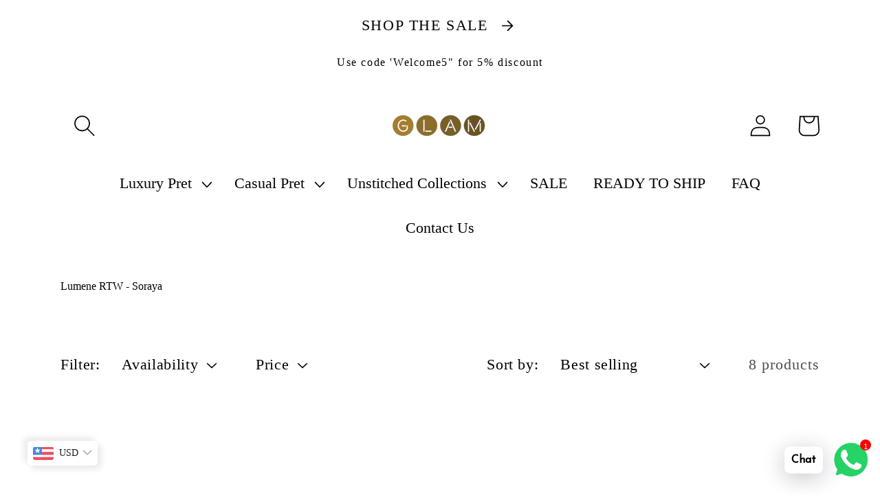

--- FILE ---
content_type: text/html; charset=utf-8
request_url: https://www.glamofficialonline.com/collections/lumene-rtw-soraya
body_size: 45210
content:
<!doctype html>
<html class="no-js" lang="en">
  <head>
    <meta name="google-site-verification" content="aPpfN1WFE9hZj9g2qgjOKN-OaAglUoO76um7BfFvcjY" />
  <meta name="facebook-domain-verification" content="ri7bweex4543s3lk37523tume5o9hq" />
    
  <!-- Google Tag Manager -->
<script>(function(w,d,s,l,i){w[l]=w[l]||[];w[l].push({'gtm.start':
new Date().getTime(),event:'gtm.js'});var f=d.getElementsByTagName(s)[0],
j=d.createElement(s),dl=l!='dataLayer'?'&l='+l:'';j.async=true;j.src=
'https://www.googletagmanager.com/gtm.js?id='+i+dl;f.parentNode.insertBefore(j,f);
})(window,document,'script','dataLayer','GTM-N43CQF4');</script>
<!-- End Google Tag Manager -->

    
    
    <meta charset="utf-8">
    <meta http-equiv="X-UA-Compatible" content="IE=edge">
    <meta name="viewport" content="width=device-width,initial-scale=1">
    <meta name="theme-color" content="">
    <link rel="canonical" href="https://www.glamofficialonline.com/collections/lumene-rtw-soraya">
    <link rel="preconnect" href="https://cdn.shopify.com" crossorigin>

<!-- Hotjar Tracking Code for https://www.glamofficialonline.com -->
<script>
    (function(h,o,t,j,a,r){
        h.hj=h.hj||function(){(h.hj.q=h.hj.q||[]).push(arguments)};
        h._hjSettings={hjid:3201920,hjsv:6};
        a=o.getElementsByTagName('head')[0];
        r=o.createElement('script');r.async=1;
        r.src=t+h._hjSettings.hjid+j+h._hjSettings.hjsv;
        a.appendChild(r);
    })(window,document,'https://static.hotjar.com/c/hotjar-','.js?sv=');
</script><link rel="icon" type="image/png" href="//www.glamofficialonline.com/cdn/shop/files/27B75673-520F-41E0-9C61-8D36F1CD8A21_4_5005_c.jpg?crop=center&height=32&v=1652176103&width=32"><link rel="preconnect" href="https://fonts.shopifycdn.com" crossorigin><!-- Avada Size Chart Script -->
 
<script src="//www.glamofficialonline.com/cdn/shop/t/26/assets/size-chart-data.js?v=54779286107716230521679766886" defer='defer'></script>

    
    
  





<script>
  const AVADA_SC = {};
  AVADA_SC.product = null;
  AVADA_SC.template = "collection";
  AVADA_SC.collections = [];
  AVADA_SC.collectionsName = [];
  
  AVADA_SC.branding = true
</script>

  <!-- /Avada Size Chart Script -->

<title>
      Lumene RTW - Soraya
 &ndash; GLAM OFFICIAL </title>

<!-- Avada Boost Sales Script -->

      


              
              
              
              
              
              
              
              <script>const AVADA_ENHANCEMENTS = {};
          AVADA_ENHANCEMENTS.contentProtection = true;
          AVADA_ENHANCEMENTS.hideCheckoutButon = false;
          AVADA_ENHANCEMENTS.cartSticky = false;
          AVADA_ENHANCEMENTS.multiplePixelStatus = false;
          AVADA_ENHANCEMENTS.inactiveStatus = false;
          AVADA_ENHANCEMENTS.cartButtonAnimationStatus = true;
          AVADA_ENHANCEMENTS.whatsappStatus = false;
          AVADA_ENHANCEMENTS.messengerStatus = false;
          AVADA_ENHANCEMENTS.livechatStatus = false;
          </script>






















      <script>
        const AVADA_CDT = {};
        AVADA_CDT.template = "collection";
        AVADA_CDT.collections = [];
        

        const AVADA_INVQTY = {};
        

        AVADA_CDT.cartitem = 0;
        AVADA_CDT.moneyformat = `<span class=money>Rs.{{amount}}</span>`;
        AVADA_CDT.cartTotalPrice = 0;
        

        window.AVADA_BADGES = window.AVADA_BADGES || {};
        window.AVADA_BADGES = [{"shopId":"2JgGJ0ibAqwD2SxN07sJ","cartPosition":"","createdAt":"2022-10-11T17:23:01.255Z","showBadges":true,"headingColor":"#232323","showBadgeBorder":false,"badgeEffect":"","badgeCustomSize":40,"font":"default","cartInlinePosition":"after","badgeSize":"custom","showHeaderText":true,"badgeList":["https:\/\/cdn1.avada.io\/boost-sales\/visa.svg","https:\/\/cdn1.avada.io\/boost-sales\/mastercard.svg","https:\/\/cdn1.avada.io\/boost-sales\/americanexpress.svg","https:\/\/cdn1.avada.io\/boost-sales\/discover.svg","https:\/\/cdn1.avada.io\/boost-sales\/paypal.svg","https:\/\/cdn1.avada.io\/boost-sales\/applepay.svg","https:\/\/cdn1.avada.io\/boost-sales\/googlepay.svg"],"status":true,"description":"Win customers' trust from every pages by showing various trust badges at website's footer.","name":"Footer","shopDomain":"glam-official-pk.myshopify.com","priority":"0","customWidthSize":450,"selectedPreset":"Payment 1","badgePageType":"footer","headerText":"","homePagePosition":"","badgeWidth":"full-width","badgeStyle":"color","inlinePosition":"after","collectionPagePosition":"","removeBranding":true,"position":"","badgeBorderColor":"#e1e1e1","textAlign":"avada-align-center","homePageInlinePosition":"after","headingSize":16,"collectionPageInlinePosition":"after","badgeBorderRadius":3,"badgesSmartSelector":false,"id":"ZTeY3p1waAmlF5cL3xmL"},{"badgeSize":"custom","collectionPageInlinePosition":"after","isFirst":false,"showHeaderText":true,"priority":0,"name":"Product Pages","badgePageType":"product","badgeBorderColor":"#e1e1e1","createdAt":"2022-10-11T17:23:01.569Z","position":"","inlinePosition":"after","showBadges":true,"textAlign":"avada-align-center","status":true,"badgeList":["https:\/\/cdn1.avada.io\/boost-sales\/visa.svg","https:\/\/cdn1.avada.io\/boost-sales\/mastercard.svg","https:\/\/cdn1.avada.io\/boost-sales\/americanexpress.svg","https:\/\/cdn1.avada.io\/boost-sales\/discover.svg","https:\/\/cdn1.avada.io\/boost-sales\/paypal.svg","https:\/\/cdn1.avada.io\/boost-sales\/applepay.svg","https:\/\/cdn1.avada.io\/boost-sales\/googlepay.svg"],"numbColor":"#122234","homePageInlinePosition":"after","cartInlinePosition":"after","badgeCustomSize":47,"collectionPagePosition":"","removeBranding":true,"font":"default","badgeBorderRadius":3,"shopDomain":"glam-official-pk.myshopify.com","badgeStyle":"color","headerText":"Secure checkout with","headingColor":"#232323","description":"Increase a sense of urgency and boost conversation rate on each product page. ","numbBorderWidth":1,"shopId":"2JgGJ0ibAqwD2SxN07sJ","showBadgeBorder":false,"homePagePosition":"","customWidthSize":450,"badgeWidth":"full-width","headingSize":16,"badgesSmartSelector":false,"selectedPreset":"Payment 1","cartPosition":"","badgeEffect":"","id":"E91B3Iu3bi1Lirnd6XFe"},{"name":"Collection Pages","headingColor":"#232323","inlinePosition":"after","status":true,"badgeBorderColor":"#e1e1e1","cartInlinePosition":"after","badgeList":["https:\/\/cdn1.avada.io\/boost-sales\/visa.svg","https:\/\/cdn1.avada.io\/boost-sales\/mastercard.svg","https:\/\/cdn1.avada.io\/boost-sales\/americanexpress.svg","https:\/\/cdn1.avada.io\/boost-sales\/discover.svg","https:\/\/cdn1.avada.io\/boost-sales\/paypal.svg","https:\/\/cdn1.avada.io\/boost-sales\/applepay.svg","https:\/\/cdn1.avada.io\/boost-sales\/googlepay.svg"],"shopId":"2JgGJ0ibAqwD2SxN07sJ","badgePageType":"collection","badgesSmartSelector":false,"textAlign":"avada-align-center","customWidthSize":450,"numbColor":"#122234","headingSize":16,"removeBranding":true,"headerText":"Secure checkout with","badgeWidth":"full-width","createdAt":"2022-10-11T17:23:01.254Z","numbBorderWidth":1,"homePagePosition":"","homePageInlinePosition":"after","badgeStyle":"color","selectedPreset":"Payment 1","badgeCustomSize":49,"showHeaderText":true,"cartPosition":"","showBadgeBorder":false,"isFirst":false,"priority":0,"collectionPageInlinePosition":"after","description":"Increase customers' trust and rocket conversions by showing various trust badges in collection pages. ","collectionPagePosition":"","badgeBorderRadius":3,"shopDomain":"glam-official-pk.myshopify.com","showBadges":true,"badgeEffect":"","badgeSize":"custom","font":"default","position":"","id":"83u0fN98xi9zHMcBfGBE"},{"badgeBorderRadius":3,"cartPosition":"","homePagePosition":"","collectionPageInlinePosition":"after","headerText":"Secure checkout with","badgeEffect":"","shopId":"2JgGJ0ibAqwD2SxN07sJ","showHeaderText":true,"status":true,"headingSize":16,"isFirst":false,"numbColor":"#122234","name":"Cart Page","badgeList":["https:\/\/cdn1.avada.io\/boost-sales\/visa.svg","https:\/\/cdn1.avada.io\/boost-sales\/mastercard.svg","https:\/\/cdn1.avada.io\/boost-sales\/americanexpress.svg","https:\/\/cdn1.avada.io\/boost-sales\/discover.svg","https:\/\/cdn1.avada.io\/boost-sales\/paypal.svg","https:\/\/cdn1.avada.io\/boost-sales\/applepay.svg","https:\/\/cdn1.avada.io\/boost-sales\/googlepay.svg"],"badgeStyle":"color","showBadgeBorder":false,"font":"default","inlinePosition":"after","headingColor":"#232323","removeBranding":true,"badgePageType":"cart","description":"Win trust and encourage customers to process checkout from shipping cart page.","priority":0,"customWidthSize":450,"badgeSize":"custom","numbBorderWidth":1,"textAlign":"avada-align-center","showBadges":true,"cartInlinePosition":"after","shopDomain":"glam-official-pk.myshopify.com","badgeCustomSize":49,"collectionPagePosition":"","badgeWidth":"full-width","badgeBorderColor":"#e1e1e1","position":"","selectedPreset":"Payment 1","badgesSmartSelector":false,"homePageInlinePosition":"after","createdAt":"2022-10-11T17:23:01.165Z","id":"8VVHnkSOOsbCI5CddasE"}];

        window.AVADA_GENERAL_SETTINGS = window.AVADA_GENERAL_SETTINGS || {};
        window.AVADA_GENERAL_SETTINGS = null;

        window.AVADA_COUNDOWNS = window.AVADA_COUNDOWNS || {};
        window.AVADA_COUNDOWNS = [{"badgeStatus":true},{"appStatus":true},{"id":"NaT0y19yt4g5KyklLwRv","inlinePosition":"after","stockType":"real_stock","categoryNumbWidth":30,"status":true,"textAlign":"text-center","txtDateSize":16,"headingSize":30,"numbBorderColor":"#cccccc","txtDatePos":"txt_outside_box","numbBgColor":"#ffffff","showInventoryCountdown":true,"priority":"0","numbWidth":60,"timeUnits":"unit-dhms","daysText":"Days","txtDateColor":"#122234","stockTextBefore":"Only {{stock_qty}} left in stock. Hurry up 🔥","useDefaultSize":true,"secondsText":"Seconds","categoryTxtDateSize":8,"stockTextSize":16,"categoryUseDefaultSize":true,"manualDisplayPosition":"form[action='\/cart\/add']","name":"Product Pages","showCountdownTimer":true,"saleCustomDays":"00","headingColor":"#0985C5","numbBorderWidth":1,"countdownSmartSelector":false,"categoryTxtDatePos":"txt_outside_box","displayLayout":"square-countdown","conditions":{"conditions":[{"value":"","type":"TITLE","operation":"CONTAINS"}],"type":"ALL"},"saleDateType":"date-custom","displayType":"ALL_PRODUCT","description":"Increase urgency and boost conversions for each product page.","createdAt":"2022-10-11T17:23:01.855Z","productIds":[],"numbHeight":60,"shopId":"2JgGJ0ibAqwD2SxN07sJ","hoursText":"Hours","minutesText":"Minutes","stockTextColor":"#122234","categoryNumbHeight":30,"saleCustomSeconds":"59","productExcludeIds":[],"collectionPageInlinePosition":"after","numbColor":"#122234","shopDomain":"glam-official-pk.myshopify.com","collectionPagePosition":"","removeBranding":true,"manualDisplayPlacement":"after","categoryNumberSize":14,"countdownEndAction":"HIDE_COUNTDOWN","countdownTextBottom":"","saleCustomMinutes":"10","saleCustomHours":"00","position":"form[action='\/cart\/add']","numbBorderRadius":0,"linkText":"Hurry! sale ends in"}];

        window.AVADA_INACTIVE_TAB = window.AVADA_INACTIVE_TAB || {};
        window.AVADA_INACTIVE_TAB = null;

        window.AVADA_LIVECHAT = window.AVADA_LIVECHAT || {};
        window.AVADA_LIVECHAT = {"chatMessenger":{"livechatIcon":"https:\/\/i.imgur.com\/CQXjImt.png","customCss":"","enableChatDesktop":true,"presetId":"whatsapp","chatDisplayPage":"all","livechatCustomIcon":"","whatsappTextColor":"#FFFFFF","enableAdvanced":false,"whatsappMessage":"Have a look around! Let us know if you have any question","messengerStatus":false,"whatsappTitle":"Hi there!","messageTextColor":"#FFFFFF","whatsappStatus":false,"whatsappDesTextColor":"#FFFFFF","livechatBgColor":"#007EFF","chatPosition":"avada-position-right","messageColor":"#0A7CFF","whatsappBottomText":"Call us for any inquiries","enableChatMobile":true,"whatsappBgColor":"#25D366","messageText":"Hi! How can we help you?","whatsappStyle":"whatsapp-style-1","pageID":"","messageLanguage":"en_US","livechatTextColor":"#F8F8F8","excludesPages":"","whatsappDesBgColor":"#0A7CFF","customExcludeUrls":""},"whatsapp":[]};

        window.AVADA_STICKY_ATC = window.AVADA_STICKY_ATC || {};
        window.AVADA_STICKY_ATC = {"successResponse":"👏 Item added to cart!","enableMobile":true,"hideVariantMobile":false,"showProductImage":true,"priceColor":"#000000","btnAddCartText":"Add to cart","customCss":"","position":"avada-position-bottom","status":true,"buttonBorderRadius":0,"buttonBackgroundColor":"#000000","buttonTextColor":"#ffffff","qtyText":"Qty:","showProductPrice":true,"showQtyInput":true,"bgColor":"#ffffff","productNameColor":"#000000","cartRedirectCheckout":false,"enableDesktop":true,"specialPriceColor":"#FF0000"};

        window.AVADA_ATC_ANIMATION = window.AVADA_ATC_ANIMATION || {};
        window.AVADA_ATC_ANIMATION = {"applyBuyNow":true,"applyAddtoCart":false,"animationForButton":"AVADA-wobble-hor-bottom","customClassBtn":"","animationSpeed":"normal","status":true};

        window.AVADA_SP = window.AVADA_SP || {};
        window.AVADA_SP = {"shop":"2JgGJ0ibAqwD2SxN07sJ","configuration":{"position":"bottom-left","hide_time_ago":false,"smart_hide":false,"smart_hide_time":3,"smart_hide_unit":"days","truncate_product_name":true,"display_duration":5,"first_delay":10,"pops_interval":10,"max_pops_display":20,"show_mobile":true,"mobile_position":"bottom","animation":"fadeInUp","out_animation":"fadeOutDown","with_sound":false,"display_order":"order","only_product_viewing":false,"notice_continuously":false,"custom_css":"","replay":true,"included_urls":"","excluded_urls":"","excluded_product_type":"","countries_all":true,"countries":[],"allow_show":"all","hide_close":true,"close_time":1,"close_time_unit":"days","support_rtl":false},"notifications":{"W7FLs62ozhst21YZvMQe":{"settings":{"heading_text":"{{first_name}} in {{city}}, {{country}}","heading_font_weight":500,"heading_font_size":12,"content_text":"Purchased {{product_name}}","content_font_weight":800,"content_font_size":13,"background_image":"","background_color":"#FFF","heading_color":"#111","text_color":"#142A47","time_color":"#234342","with_border":false,"border_color":"#333333","border_width":1,"border_radius":20,"image_border_radius":20,"heading_decoration":null,"hover_product_decoration":null,"hover_product_color":"#122234","with_box_shadow":true,"font":"Raleway","language_code":"en","with_static_map":false,"use_dynamic_names":false,"dynamic_names":"","use_flag":false,"popup_custom_link":"","popup_custom_image":"","display_type":"popup","use_counter":false,"counter_color":"#0b4697","counter_unit_color":"#0b4697","counter_unit_plural":"views","counter_unit_single":"view","truncate_product_name":false,"allow_show":"all","included_urls":"","excluded_urls":""},"type":"order","items":[{"date":"2024-05-06T16:00:45.000Z","country":"United Kingdom","city":"Oldham","shipping_first_name":"Reema","product_image":"https:\/\/cdn.shopify.com\/s\/files\/1\/0579\/3139\/9362\/products\/IMG_7043_600x900_e4d0509e-bf7d-4abc-a5ca-0b704f1c13e8.jpg?v=1705651388","shipping_city":"Oldham","map_url":"https:\/\/storage.googleapis.com\/avada-boost-sales.appspot.com\/maps\/Oldham.png","type":"order","product_name":"MIEL","product_id":8446992842981,"product_handle":"miel","first_name":"Reema","shipping_country":"United Kingdom","product_link":"https:\/\/glam-official-pk.myshopify.com\/products\/miel","relativeDate":"a few seconds ago","smart_hide":false,"flag_url":"https:\/\/cdn1.avada.io\/proofo\/flags\/262-united-kingdom.svg"},{"date":"2024-05-02T19:22:14.000Z","country":"Pakistan","city":"Karachi","shipping_first_name":"Marium","product_image":"https:\/\/cdn.shopify.com\/s\/files\/1\/0579\/3139\/9362\/products\/Zarin1_c8ce435e-3c01-4d43-8652-d58fb08481c0.jpg?v=1679330206","shipping_city":"Karachi","map_url":"https:\/\/storage.googleapis.com\/avada-boost-sales.appspot.com\/maps\/Karachi.png","type":"order","product_name":"Zarin","product_id":8240943464677,"product_handle":"zarin-1","first_name":"Marium","shipping_country":"Pakistan","product_link":"https:\/\/glam-official-pk.myshopify.com\/products\/zarin-1","relativeDate":"4 days ago","smart_hide":true,"flag_url":"https:\/\/cdn1.avada.io\/proofo\/flags\/031-pakistan.svg"},{"date":"2024-05-02T17:40:48.000Z","country":"Pakistan","city":"Mirpur azad kashmir","shipping_first_name":"Nisar cloth house","product_image":"https:\/\/cdn.shopify.com\/s\/files\/1\/0579\/3139\/9362\/products\/IMG_7043_600x900_e4d0509e-bf7d-4abc-a5ca-0b704f1c13e8.jpg?v=1705651388","shipping_city":"Mirpur azad kashmir","map_url":"https:\/\/storage.googleapis.com\/avada-boost-sales.appspot.com\/maps\/Mirpur azad kashmir.png","type":"order","product_name":"MIEL","product_id":8446992842981,"product_handle":"miel","first_name":"Nisar cloth house","shipping_country":"Pakistan","product_link":"https:\/\/glam-official-pk.myshopify.com\/products\/miel","relativeDate":"4 days ago","smart_hide":true,"flag_url":"https:\/\/cdn1.avada.io\/proofo\/flags\/031-pakistan.svg"},{"date":"2024-04-30T10:36:14.000Z","country":"Pakistan","city":"Kahuta","shipping_first_name":"Syed Ali Jawad","product_image":"https:\/\/cdn.shopify.com\/s\/files\/1\/0579\/3139\/9362\/files\/3c288d5b0a7aa55e581e133288108d65.webp?v=1714424734","shipping_city":"Kahuta","map_url":"https:\/\/storage.googleapis.com\/avada-boost-sales.appspot.com\/maps\/Kahuta.png","type":"order","product_name":"Taupe","product_id":8718798913765,"product_handle":"mws_apo_1_saira-shakira-taupe","first_name":"Syed Ali Jawad","shipping_country":"Pakistan","product_link":"https:\/\/glam-official-pk.myshopify.com\/products\/mws_apo_1_saira-shakira-taupe","relativeDate":"6 days ago","smart_hide":true,"flag_url":"https:\/\/cdn1.avada.io\/proofo\/flags\/031-pakistan.svg"},{"date":"2024-04-23T02:31:12.000Z","country":"Pakistan","city":"Lahore","shipping_first_name":"Hamza","product_image":"https:\/\/cdn.shopify.com\/s\/files\/1\/0579\/3139\/9362\/products\/mpt-1313-b.jpg?v=1645114585","shipping_city":"Lahore","map_url":"https:\/\/storage.googleapis.com\/avada-boost-sales.appspot.com\/maps\/Lahore.png","type":"order","product_name":"Unstitched Fabrics\/MPrints MPT-1313-B","product_id":7620845502693,"product_handle":"unstitched-fabrics-mprints-mpt-1313-b","first_name":"Hamza","shipping_country":"Pakistan","product_link":"https:\/\/glam-official-pk.myshopify.com\/products\/unstitched-fabrics-mprints-mpt-1313-b","relativeDate":"14 days ago","smart_hide":true,"flag_url":"https:\/\/cdn1.avada.io\/proofo\/flags\/031-pakistan.svg"},{"date":"2024-04-20T12:23:16.000Z","country":"Pakistan","city":"Islamabad","shipping_first_name":"Omar","product_image":"https:\/\/cdn.shopify.com\/s\/files\/1\/0579\/3139\/9362\/products\/Raya1.jpg?v=1664869336","shipping_city":"Islamabad","map_url":"https:\/\/storage.googleapis.com\/avada-boost-sales.appspot.com\/maps\/Islamabad.png","type":"order","product_name":"Raya","product_id":8054281208037,"product_handle":"raya-2","first_name":"Omar","shipping_country":"Pakistan","product_link":"https:\/\/glam-official-pk.myshopify.com\/products\/raya-2","relativeDate":"16 days ago","smart_hide":true,"flag_url":"https:\/\/cdn1.avada.io\/proofo\/flags\/031-pakistan.svg"},{"date":"2024-04-15T18:55:29.000Z","country":"United Arab Emirates","city":"Dubai","shipping_first_name":"Amnah","product_image":"https:\/\/cdn.shopify.com\/s\/files\/1\/0579\/3139\/9362\/products\/1_720x_8f671516-fa7f-4c5d-b7de-cb9a1f0e3d17.webp?v=1709571624","shipping_city":"Dubai","map_url":"https:\/\/storage.googleapis.com\/avada-boost-sales.appspot.com\/maps\/Dubai.png","type":"order","product_name":"Karine","product_id":8495184609509,"product_handle":"mws_apo_1_karine","first_name":"Amnah","shipping_country":"United Arab Emirates","product_link":"https:\/\/glam-official-pk.myshopify.com\/products\/mws_apo_1_karine","relativeDate":"21 days ago","smart_hide":true,"flag_url":"https:\/\/cdn1.avada.io\/proofo\/flags\/068-united-arab-emirates.svg"},{"date":"2024-04-14T20:34:33.000Z","country":"United States","city":"Suisun City","shipping_first_name":"Mariam","product_image":"https:\/\/cdn.shopify.com\/s\/files\/1\/0579\/3139\/9362\/products\/1O9A0098_600x_e56fb4ed-8707-40be-bf06-1108e4a6b828.jpg?v=1705651394","shipping_city":"Suisun City","map_url":"https:\/\/storage.googleapis.com\/avada-boost-sales.appspot.com\/maps\/Suisun City.png","type":"order","product_name":"RAIZEL","product_id":8446993006821,"product_handle":"raizel-1","first_name":"Mariam","shipping_country":"United States","product_link":"https:\/\/glam-official-pk.myshopify.com\/products\/raizel-1","relativeDate":"22 days ago","smart_hide":true,"flag_url":"https:\/\/cdn1.avada.io\/proofo\/flags\/153-united-states-of-america.svg"},{"date":"2024-04-11T19:09:39.000Z","country":"Pakistan","city":"Rawalpindi","shipping_first_name":"Harris","product_image":"https:\/\/cdn.shopify.com\/s\/files\/1\/0579\/3139\/9362\/products\/Milan1.jpg?v=1679329290","shipping_city":"Rawalpindi","map_url":"https:\/\/storage.googleapis.com\/avada-boost-sales.appspot.com\/maps\/Rawalpindi.png","type":"order","product_name":"Milan","product_id":8240939401445,"product_handle":"milan","first_name":"Harris","shipping_country":"Pakistan","product_link":"https:\/\/glam-official-pk.myshopify.com\/products\/milan","relativeDate":"25 days ago","smart_hide":true,"flag_url":"https:\/\/cdn1.avada.io\/proofo\/flags\/031-pakistan.svg"},{"date":"2024-04-11T19:09:39.000Z","country":"Pakistan","city":"Rawalpindi","shipping_first_name":"Harris","product_image":"https:\/\/cdn.shopify.com\/s\/files\/1\/0579\/3139\/9362\/products\/Nayla1.jpg?v=1679329257","shipping_city":"Rawalpindi","map_url":"https:\/\/storage.googleapis.com\/avada-boost-sales.appspot.com\/maps\/Rawalpindi.png","type":"order","product_name":"Nayla","product_id":8240939073765,"product_handle":"nayla","first_name":"Harris","shipping_country":"Pakistan","product_link":"https:\/\/glam-official-pk.myshopify.com\/products\/nayla","relativeDate":"25 days ago","smart_hide":true,"flag_url":"https:\/\/cdn1.avada.io\/proofo\/flags\/031-pakistan.svg"},{"date":"2024-04-11T17:47:17.000Z","country":"Pakistan","city":"Rawalpindi","shipping_first_name":"Harris","product_image":"https:\/\/cdn.shopify.com\/s\/files\/1\/0579\/3139\/9362\/products\/DESIGN11BLUXURYLAWN2023UNSTITCHED1.webp?v=1678005297","shipping_city":"Rawalpindi","map_url":"https:\/\/storage.googleapis.com\/avada-boost-sales.appspot.com\/maps\/Rawalpindi.png","type":"order","product_name":"DESIGN 11B LUXURY LAWN 2023 UNSTITCHED","product_id":8229177852133,"product_handle":"design-11b-luxury-lawn-2023-unstitched","first_name":"Harris","shipping_country":"Pakistan","product_link":"https:\/\/glam-official-pk.myshopify.com\/products\/design-11b-luxury-lawn-2023-unstitched","relativeDate":"25 days ago","smart_hide":true,"flag_url":"https:\/\/cdn1.avada.io\/proofo\/flags\/031-pakistan.svg"},{"date":"2024-04-11T17:47:17.000Z","country":"Pakistan","city":"Rawalpindi","shipping_first_name":"Harris","product_image":"https:\/\/cdn.shopify.com\/s\/files\/1\/0579\/3139\/9362\/products\/Nayla1.jpg?v=1679329257","shipping_city":"Rawalpindi","map_url":"https:\/\/storage.googleapis.com\/avada-boost-sales.appspot.com\/maps\/Rawalpindi.png","type":"order","product_name":"Nayla","product_id":8240939073765,"product_handle":"nayla","first_name":"Harris","shipping_country":"Pakistan","product_link":"https:\/\/glam-official-pk.myshopify.com\/products\/nayla","relativeDate":"25 days ago","smart_hide":true,"flag_url":"https:\/\/cdn1.avada.io\/proofo\/flags\/031-pakistan.svg"},{"date":"2024-04-08T16:08:02.000Z","country":"India","city":"Gurugram","shipping_first_name":"Ashna","product_image":"https:\/\/cdn.shopify.com\/s\/files\/1\/0579\/3139\/9362\/products\/n241-002-3ct-front.webp?v=1710412844","shipping_city":"Gurugram","map_url":"https:\/\/storage.googleapis.com\/avada-boost-sales.appspot.com\/maps\/Gurugram.png","type":"order","product_name":"N241-002-3CT","product_id":8513578598629,"product_handle":"n241-002-3ct","first_name":"Ashna","shipping_country":"India","product_link":"https:\/\/glam-official-pk.myshopify.com\/products\/n241-002-3ct","relativeDate":"a month ago","smart_hide":true,"flag_url":"https:\/\/cdn1.avada.io\/proofo\/flags\/217-india.svg"},{"date":"2024-04-08T11:15:25.000Z","country":"Pakistan","city":"Karachi","shipping_first_name":"Noor","product_image":"https:\/\/cdn.shopify.com\/s\/files\/1\/0579\/3139\/9362\/products\/Azteca1.jpg?v=1683311550","shipping_city":"Karachi","map_url":"https:\/\/storage.googleapis.com\/avada-boost-sales.appspot.com\/maps\/Karachi.png","type":"order","product_name":"Azteca","product_id":8272715907301,"product_handle":"azteca","first_name":"Noor","shipping_country":"Pakistan","product_link":"https:\/\/glam-official-pk.myshopify.com\/products\/azteca","relativeDate":"a month ago","smart_hide":true,"flag_url":"https:\/\/cdn1.avada.io\/proofo\/flags\/031-pakistan.svg"},{"date":"2024-04-07T05:58:56.000Z","country":"United States","city":"Fairfield","shipping_first_name":"Sobia","product_image":"https:\/\/cdn.shopify.com\/s\/files\/1\/0579\/3139\/9362\/files\/1O9A0900_600x_0292be0f-4e82-4137-af13-11d8a3cac5d1.jpg?v=1712361536","shipping_city":"Fairfield","map_url":"https:\/\/storage.googleapis.com\/avada-boost-sales.appspot.com\/maps\/Fairfield.png","type":"order","product_name":"ELZA","product_id":8609462616293,"product_handle":"mws_apo_1_elza","first_name":"Sobia","shipping_country":"United States","product_link":"https:\/\/glam-official-pk.myshopify.com\/products\/mws_apo_1_elza","relativeDate":"a month ago","smart_hide":true,"flag_url":"https:\/\/cdn1.avada.io\/proofo\/flags\/153-united-states-of-america.svg"},{"date":"2024-04-01T04:12:32.000Z","country":"United States","city":"Monroe","shipping_first_name":"Yemna","product_image":"https:\/\/cdn.shopify.com\/s\/files\/1\/0579\/3139\/9362\/products\/MOONSTONE1.webp?v=1669099317","shipping_city":"Tysons","map_url":"https:\/\/storage.googleapis.com\/avada-boost-sales.appspot.com\/maps\/Monroe.png","type":"order","product_name":"MOON STONE","product_id":8122166804709,"product_handle":"moon-stone","first_name":"Yemna","shipping_country":"United States","product_link":"https:\/\/glam-official-pk.myshopify.com\/products\/moon-stone","relativeDate":"a month ago","smart_hide":true,"flag_url":"https:\/\/cdn1.avada.io\/proofo\/flags\/153-united-states-of-america.svg"},{"date":"2024-03-31T23:17:18.000Z","country":"Pakistan","city":"RAWALPINDI","shipping_first_name":"Hassan","product_image":"https:\/\/cdn.shopify.com\/s\/files\/1\/0579\/3139\/9362\/products\/UnstitchedLawnD-2114-B1.jpg?v=1631775436","shipping_city":"RAWALPINDI","map_url":"https:\/\/storage.googleapis.com\/avada-boost-sales.appspot.com\/maps\/RAWALPINDI.png","type":"order","product_name":"Unstitched Lawn D-2114-B","product_id":6992291528898,"product_handle":"unstitched-lawn-d-2114-b","first_name":"Hassan","shipping_country":"Pakistan","product_link":"https:\/\/glam-official-pk.myshopify.com\/products\/unstitched-lawn-d-2114-b","relativeDate":"a month ago","smart_hide":true,"flag_url":"https:\/\/cdn1.avada.io\/proofo\/flags\/031-pakistan.svg"},{"date":"2024-03-29T20:17:11.000Z","country":"Canada","city":"Edmonton","shipping_first_name":"Zahra","product_image":"https:\/\/cdn.shopify.com\/s\/files\/1\/0579\/3139\/9362\/files\/PARISA_ZC23-03_1.webp?v=1710168658","shipping_city":"Edmonton","map_url":"https:\/\/storage.googleapis.com\/avada-boost-sales.appspot.com\/maps\/Edmonton.png","type":"order","product_name":"PARISA (ZC23-03)","product_id":8507393376485,"product_handle":"parisa-zc23-03","first_name":"Zahra","shipping_country":"Canada","product_link":"https:\/\/glam-official-pk.myshopify.com\/products\/parisa-zc23-03","relativeDate":"a month ago","smart_hide":true,"flag_url":"https:\/\/cdn1.avada.io\/proofo\/flags\/206-canada.svg"},{"date":"2024-03-29T10:52:16.000Z","country":"United Kingdom","city":"Leicester","shipping_first_name":"Urwa","product_image":"https:\/\/cdn.shopify.com\/s\/files\/1\/0579\/3139\/9362\/products\/Zoya1.jpg?v=1679329977","shipping_city":"Leicester","map_url":"https:\/\/storage.googleapis.com\/avada-boost-sales.appspot.com\/maps\/Leicester.png","type":"order","product_name":"Zoya","product_id":8240942612709,"product_handle":"zoya-1","first_name":"Urwa","shipping_country":"United Kingdom","product_link":"https:\/\/glam-official-pk.myshopify.com\/products\/zoya-1","relativeDate":"a month ago","smart_hide":true,"flag_url":"https:\/\/cdn1.avada.io\/proofo\/flags\/262-united-kingdom.svg"},{"date":"2024-03-29T10:52:16.000Z","country":"United Kingdom","city":"Leicester","shipping_first_name":"Urwa","product_image":"https:\/\/cdn.shopify.com\/s\/files\/1\/0579\/3139\/9362\/files\/ZAYB1.webp?v=1706035398","shipping_city":"Leicester","map_url":"https:\/\/storage.googleapis.com\/avada-boost-sales.appspot.com\/maps\/Leicester.png","type":"order","product_name":"ZAYB","product_id":8450110161125,"product_handle":"zayb","first_name":"Urwa","shipping_country":"United Kingdom","product_link":"https:\/\/glam-official-pk.myshopify.com\/products\/zayb","relativeDate":"a month ago","smart_hide":true,"flag_url":"https:\/\/cdn1.avada.io\/proofo\/flags\/262-united-kingdom.svg"},{"date":"2024-03-26T18:07:39.000Z","country":"United Kingdom","city":"Leicester","shipping_first_name":"Urwa","product_image":"https:\/\/cdn.shopify.com\/s\/files\/1\/0579\/3139\/9362\/files\/ZAYB1.webp?v=1706035398","shipping_city":"Leicester","map_url":"https:\/\/storage.googleapis.com\/avada-boost-sales.appspot.com\/maps\/Leicester.png","type":"order","product_name":"ZAYB","product_id":8450110161125,"product_handle":"zayb","first_name":"Urwa","shipping_country":"United Kingdom","product_link":"https:\/\/glam-official-pk.myshopify.com\/products\/zayb","relativeDate":"a month ago","smart_hide":true,"flag_url":"https:\/\/cdn1.avada.io\/proofo\/flags\/262-united-kingdom.svg"},{"date":"2024-03-26T18:07:39.000Z","country":"United Kingdom","city":"Leicester","shipping_first_name":"Urwa","product_image":"https:\/\/cdn.shopify.com\/s\/files\/1\/0579\/3139\/9362\/products\/Zoya1.jpg?v=1679329977","shipping_city":"Leicester","map_url":"https:\/\/storage.googleapis.com\/avada-boost-sales.appspot.com\/maps\/Leicester.png","type":"order","product_name":"Zoya","product_id":8240942612709,"product_handle":"zoya-1","first_name":"Urwa","shipping_country":"United Kingdom","product_link":"https:\/\/glam-official-pk.myshopify.com\/products\/zoya-1","relativeDate":"a month ago","smart_hide":true,"flag_url":"https:\/\/cdn1.avada.io\/proofo\/flags\/262-united-kingdom.svg"},{"date":"2024-03-26T12:25:16.000Z","country":"Pakistan","city":"Kohat","shipping_first_name":"Farzana","product_image":"https:\/\/cdn.shopify.com\/s\/files\/1\/0579\/3139\/9362\/products\/Begonia1.webp?v=1678273383","shipping_city":"Kohat","map_url":"https:\/\/storage.googleapis.com\/avada-boost-sales.appspot.com\/maps\/Kohat.png","type":"order","product_name":"Begonia","product_id":8230789349605,"product_handle":"begonia","first_name":"Farzana","shipping_country":"Pakistan","product_link":"https:\/\/glam-official-pk.myshopify.com\/products\/begonia","relativeDate":"a month ago","smart_hide":true,"flag_url":"https:\/\/cdn1.avada.io\/proofo\/flags\/031-pakistan.svg"},{"date":"2024-03-26T12:25:16.000Z","country":"Pakistan","city":"Kohat","shipping_first_name":"Farzana","product_image":"https:\/\/cdn.shopify.com\/s\/files\/1\/0579\/3139\/9362\/products\/Blaze1.jpg?v=1635082829","shipping_city":"Kohat","map_url":"https:\/\/storage.googleapis.com\/avada-boost-sales.appspot.com\/maps\/Kohat.png","type":"order","product_name":"Blaze","product_id":7081019474114,"product_handle":"blaze","first_name":"Farzana","shipping_country":"Pakistan","product_link":"https:\/\/glam-official-pk.myshopify.com\/products\/blaze","relativeDate":"a month ago","smart_hide":true,"flag_url":"https:\/\/cdn1.avada.io\/proofo\/flags\/031-pakistan.svg"},{"date":"2024-03-25T22:17:09.000Z","country":"Canada","city":"Toronto","shipping_first_name":"Iqbaljit","product_image":"https:\/\/cdn.shopify.com\/s\/files\/1\/0579\/3139\/9362\/products\/Gelid1.jpg?v=1654615752","shipping_city":"Toronto","map_url":"https:\/\/storage.googleapis.com\/avada-boost-sales.appspot.com\/maps\/Toronto.png","type":"order","product_name":"Gelid","product_id":7843874406629,"product_handle":"gelid","first_name":"Iqbaljit","shipping_country":"Canada","product_link":"https:\/\/glam-official-pk.myshopify.com\/products\/gelid","relativeDate":"a month ago","smart_hide":true,"flag_url":"https:\/\/cdn1.avada.io\/proofo\/flags\/206-canada.svg"},{"date":"2024-03-25T00:01:50.000Z","country":"Pakistan","city":"Rawalpindi","shipping_first_name":"Haris","product_image":"https:\/\/cdn.shopify.com\/s\/files\/1\/0579\/3139\/9362\/products\/IMG_0465copy_600x_31ade259-1aae-4a6a-9c99-1596e841bda1.png?v=1687084366","shipping_city":"Rawalpindi","map_url":"https:\/\/storage.googleapis.com\/avada-boost-sales.appspot.com\/maps\/Rawalpindi.png","type":"order","product_name":"NEDA","product_id":8301630030053,"product_handle":"neda","first_name":"Haris","shipping_country":"Pakistan","product_link":"https:\/\/glam-official-pk.myshopify.com\/products\/neda","relativeDate":"a month ago","smart_hide":true,"flag_url":"https:\/\/cdn1.avada.io\/proofo\/flags\/031-pakistan.svg"},{"date":"2024-03-25T00:01:50.000Z","country":"Pakistan","city":"Rawalpindi","shipping_first_name":"Haris","product_image":"https:\/\/cdn.shopify.com\/s\/files\/1\/0579\/3139\/9362\/products\/IMG_0670copy_600x_a810570f-4c1b-4417-8525-4700104af596.png?v=1687084359","shipping_city":"Rawalpindi","map_url":"https:\/\/storage.googleapis.com\/avada-boost-sales.appspot.com\/maps\/Rawalpindi.png","type":"order","product_name":"ZUHA","product_id":8301629964517,"product_handle":"zuha","first_name":"Haris","shipping_country":"Pakistan","product_link":"https:\/\/glam-official-pk.myshopify.com\/products\/zuha","relativeDate":"a month ago","smart_hide":true,"flag_url":"https:\/\/cdn1.avada.io\/proofo\/flags\/031-pakistan.svg"},{"date":"2024-03-24T18:16:09.000Z","country":"Australia","city":"Endeavour Hills","shipping_first_name":"Shakila","product_image":"https:\/\/cdn.shopify.com\/s\/files\/1\/0579\/3139\/9362\/products\/IMG_7043_600x900_e4d0509e-bf7d-4abc-a5ca-0b704f1c13e8.jpg?v=1705651388","shipping_city":"Endeavour Hills","map_url":"https:\/\/storage.googleapis.com\/avada-boost-sales.appspot.com\/maps\/Endeavour Hills.png","type":"order","product_name":"MIEL","product_id":8446992842981,"product_handle":"miel","first_name":"Shakila","shipping_country":"Australia","product_link":"https:\/\/glam-official-pk.myshopify.com\/products\/miel","relativeDate":"a month ago","smart_hide":true,"flag_url":"https:\/\/cdn1.avada.io\/proofo\/flags\/130-australia.svg"},{"date":"2024-03-24T06:51:04.000Z","country":"Pakistan","city":"Rawalpindi","shipping_first_name":"Harris","product_image":"https:\/\/cdn.shopify.com\/s\/files\/1\/0579\/3139\/9362\/files\/FARIYA1.webp?v=1706036154","shipping_city":"Rawalpindi","map_url":"https:\/\/storage.googleapis.com\/avada-boost-sales.appspot.com\/maps\/Rawalpindi.png","type":"order","product_name":"FARIYA","product_id":8450117337317,"product_handle":"fariya","first_name":"Harris","shipping_country":"Pakistan","product_link":"https:\/\/glam-official-pk.myshopify.com\/products\/fariya","relativeDate":"a month ago","smart_hide":true,"flag_url":"https:\/\/cdn1.avada.io\/proofo\/flags\/031-pakistan.svg"},{"date":"2024-03-22T05:41:26.000Z","country":"Pakistan","city":"Rawalpindi","shipping_first_name":"Harris","product_image":"https:\/\/cdn.shopify.com\/s\/files\/1\/0579\/3139\/9362\/products\/IMG_0670copy_600x_a810570f-4c1b-4417-8525-4700104af596.png?v=1687084359","shipping_city":"Rawalpindi","map_url":"https:\/\/storage.googleapis.com\/avada-boost-sales.appspot.com\/maps\/Rawalpindi.png","type":"order","product_name":"ZUHA","product_id":8301629964517,"product_handle":"zuha","first_name":"Harris","shipping_country":"Pakistan","product_link":"https:\/\/glam-official-pk.myshopify.com\/products\/zuha","relativeDate":"a month ago","smart_hide":true,"flag_url":"https:\/\/cdn1.avada.io\/proofo\/flags\/031-pakistan.svg"}],"source":"shopify\/order"}},"removeBranding":true};

        window.AVADA_BS_EMBED = window.AVADA_BS_EMBED || {};
        window.AVADA_BS_EMBED.isSupportThemeOS = true

        window.AVADA_BS_FSB = window.AVADA_BS_FSB || {};
        window.AVADA_BS_FSB = {
          bars: [],
          cart: 0,
          compatible: {
            langify: ''
          }
        };
      </script>
<!-- /Avada Boost Sales Script -->


    
    

<meta property="og:site_name" content="GLAM OFFICIAL ">
<meta property="og:url" content="https://www.glamofficialonline.com/collections/lumene-rtw-soraya">
<meta property="og:title" content="Lumene RTW - Soraya">
<meta property="og:type" content="website">
<meta property="og:description" content="Shop all your favourite Pakistani designer clothes online. 100% Original. Have them delivered at your doorstep. Showcasing a wide range of Pakistani ready to wear and unstitched collections, formal dresses, casual wear. Shipping Worldwide."><meta property="og:image" content="http://www.glamofficialonline.com/cdn/shop/files/logofinal-gold-02-03-02_transparent_without_circle-01.png?v=1727082539">
  <meta property="og:image:secure_url" content="https://www.glamofficialonline.com/cdn/shop/files/logofinal-gold-02-03-02_transparent_without_circle-01.png?v=1727082539">
  <meta property="og:image:width" content="588">
  <meta property="og:image:height" content="191"><meta name="twitter:card" content="summary_large_image">
<meta name="twitter:title" content="Lumene RTW - Soraya">
<meta name="twitter:description" content="Shop all your favourite Pakistani designer clothes online. 100% Original. Have them delivered at your doorstep. Showcasing a wide range of Pakistani ready to wear and unstitched collections, formal dresses, casual wear. Shipping Worldwide.">

    <script src="//www.glamofficialonline.com/cdn/shop/t/26/assets/global.js?v=74082035637402839741692778588" defer="defer"></script>
    
    
 









 
<script>window.performance && window.performance.mark && window.performance.mark('shopify.content_for_header.start');</script><meta name="facebook-domain-verification" content="vp2ajcnyz3erns28s2yddr80h6pw64">
<meta id="shopify-digital-wallet" name="shopify-digital-wallet" content="/57931399362/digital_wallets/dialog">
<link rel="alternate" type="application/atom+xml" title="Feed" href="/collections/lumene-rtw-soraya.atom" />
<link rel="alternate" hreflang="x-default" href="https://www.glamofficialonline.com/collections/lumene-rtw-soraya">
<link rel="alternate" hreflang="en" href="https://www.glamofficialonline.com/collections/lumene-rtw-soraya">
<link rel="alternate" hreflang="en-IN" href="https://www.glamofficialonline.com/en-in/collections/lumene-rtw-soraya">
<link rel="alternate" hreflang="en-AU" href="https://www.glamofficialonline.com/en-au/collections/lumene-rtw-soraya">
<link rel="alternate" hreflang="en-CA" href="https://www.glamofficialonline.com/en-ca/collections/lumene-rtw-soraya">
<link rel="alternate" hreflang="en-AE" href="https://www.glamofficialonline.com/en-ae/collections/lumene-rtw-soraya">
<link rel="alternate" hreflang="en-BH" href="https://www.glamofficialonline.com/en-bh/collections/lumene-rtw-soraya">
<link rel="alternate" hreflang="en-SA" href="https://www.glamofficialonline.com/en-sa/collections/lumene-rtw-soraya">
<link rel="alternate" hreflang="en-SG" href="https://www.glamofficialonline.com/en-sg/collections/lumene-rtw-soraya">
<link rel="alternate" hreflang="en-NZ" href="https://www.glamofficialonline.com/en-nz/collections/lumene-rtw-soraya">
<link rel="alternate" hreflang="en-JP" href="https://www.glamofficialonline.com/en-jp/collections/lumene-rtw-soraya">
<link rel="alternate" type="application/json+oembed" href="https://www.glamofficialonline.com/collections/lumene-rtw-soraya.oembed">
<script async="async" data-src="/checkouts/internal/preloads.js?locale=en-PK"></script>
<script id="shopify-features" type="application/json">{"accessToken":"5197c976e9379bc539150cf11e8e1d30","betas":["rich-media-storefront-analytics"],"domain":"www.glamofficialonline.com","predictiveSearch":true,"shopId":57931399362,"locale":"en"}</script>
<script>var Shopify = Shopify || {};
Shopify.shop = "glam-official-pk.myshopify.com";
Shopify.locale = "en";
Shopify.currency = {"active":"PKR","rate":"1.0"};
Shopify.country = "PK";
Shopify.theme = {"name":"Dawn | OPT","id":136082882789,"schema_name":"Dawn","schema_version":"5.0.0","theme_store_id":887,"role":"main"};
Shopify.theme.handle = "null";
Shopify.theme.style = {"id":null,"handle":null};
Shopify.cdnHost = "www.glamofficialonline.com/cdn";
Shopify.routes = Shopify.routes || {};
Shopify.routes.root = "/";</script>
<script type="module">!function(o){(o.Shopify=o.Shopify||{}).modules=!0}(window);</script>
<script>!function(o){function n(){var o=[];function n(){o.push(Array.prototype.slice.apply(arguments))}return n.q=o,n}var t=o.Shopify=o.Shopify||{};t.loadFeatures=n(),t.autoloadFeatures=n()}(window);</script>
<script id="shop-js-analytics" type="application/json">{"pageType":"collection"}</script>
<script defer="defer" async type="module" data-src="//www.glamofficialonline.com/cdn/shopifycloud/shop-js/modules/v2/client.init-shop-cart-sync_C5BV16lS.en.esm.js"></script>
<script defer="defer" async type="module" data-src="//www.glamofficialonline.com/cdn/shopifycloud/shop-js/modules/v2/chunk.common_CygWptCX.esm.js"></script>
<script type="module">
  await import("//www.glamofficialonline.com/cdn/shopifycloud/shop-js/modules/v2/client.init-shop-cart-sync_C5BV16lS.en.esm.js");
await import("//www.glamofficialonline.com/cdn/shopifycloud/shop-js/modules/v2/chunk.common_CygWptCX.esm.js");

  window.Shopify.SignInWithShop?.initShopCartSync?.({"fedCMEnabled":true,"windoidEnabled":true});

</script>
<script>(function() {
  var isLoaded = false;
  function asyncLoad() {
    if (isLoaded) return;
    isLoaded = true;
    var urls = ["https:\/\/cdn.shopify.com\/s\/files\/1\/0033\/3538\/9233\/files\/pushdaddy_v42.js?shop=glam-official-pk.myshopify.com","https:\/\/cdn.shopify.com\/s\/files\/1\/0033\/3538\/9233\/files\/pushdaddy_a2.js?shop=glam-official-pk.myshopify.com","https:\/\/cdn.shopify.com\/s\/files\/1\/0033\/3538\/9233\/files\/pushdaddy_a7_livechat1_new2.js?v=1707659950\u0026shop=glam-official-pk.myshopify.com"];
    for (var i = 0; i < urls.length; i++) {
      var s = document.createElement('script');
      s.type = 'text/javascript';
      s.async = true;
      s.src = urls[i];
      var x = document.getElementsByTagName('script')[0];
      x.parentNode.insertBefore(s, x);
    }
  };
  document.addEventListener('StartAsyncLoading',function(event){asyncLoad();});if(window.attachEvent) {
    window.attachEvent('onload', function(){});
  } else {
    window.addEventListener('load', function(){}, false);
  }
})();</script>
<script id="__st">var __st={"a":57931399362,"offset":18000,"reqid":"754942dd-281f-4481-8161-dad32b38df58-1768835747","pageurl":"www.glamofficialonline.com\/collections\/lumene-rtw-soraya","u":"e1af3f6a995d","p":"collection","rtyp":"collection","rid":425257205989};</script>
<script>window.ShopifyPaypalV4VisibilityTracking = true;</script>
<script id="captcha-bootstrap">!function(){'use strict';const t='contact',e='account',n='new_comment',o=[[t,t],['blogs',n],['comments',n],[t,'customer']],c=[[e,'customer_login'],[e,'guest_login'],[e,'recover_customer_password'],[e,'create_customer']],r=t=>t.map((([t,e])=>`form[action*='/${t}']:not([data-nocaptcha='true']) input[name='form_type'][value='${e}']`)).join(','),a=t=>()=>t?[...document.querySelectorAll(t)].map((t=>t.form)):[];function s(){const t=[...o],e=r(t);return a(e)}const i='password',u='form_key',d=['recaptcha-v3-token','g-recaptcha-response','h-captcha-response',i],f=()=>{try{return window.sessionStorage}catch{return}},m='__shopify_v',_=t=>t.elements[u];function p(t,e,n=!1){try{const o=window.sessionStorage,c=JSON.parse(o.getItem(e)),{data:r}=function(t){const{data:e,action:n}=t;return t[m]||n?{data:e,action:n}:{data:t,action:n}}(c);for(const[e,n]of Object.entries(r))t.elements[e]&&(t.elements[e].value=n);n&&o.removeItem(e)}catch(o){console.error('form repopulation failed',{error:o})}}const l='form_type',E='cptcha';function T(t){t.dataset[E]=!0}const w=window,h=w.document,L='Shopify',v='ce_forms',y='captcha';let A=!1;((t,e)=>{const n=(g='f06e6c50-85a8-45c8-87d0-21a2b65856fe',I='https://cdn.shopify.com/shopifycloud/storefront-forms-hcaptcha/ce_storefront_forms_captcha_hcaptcha.v1.5.2.iife.js',D={infoText:'Protected by hCaptcha',privacyText:'Privacy',termsText:'Terms'},(t,e,n)=>{const o=w[L][v],c=o.bindForm;if(c)return c(t,g,e,D).then(n);var r;o.q.push([[t,g,e,D],n]),r=I,A||(h.body.append(Object.assign(h.createElement('script'),{id:'captcha-provider',async:!0,src:r})),A=!0)});var g,I,D;w[L]=w[L]||{},w[L][v]=w[L][v]||{},w[L][v].q=[],w[L][y]=w[L][y]||{},w[L][y].protect=function(t,e){n(t,void 0,e),T(t)},Object.freeze(w[L][y]),function(t,e,n,w,h,L){const[v,y,A,g]=function(t,e,n){const i=e?o:[],u=t?c:[],d=[...i,...u],f=r(d),m=r(i),_=r(d.filter((([t,e])=>n.includes(e))));return[a(f),a(m),a(_),s()]}(w,h,L),I=t=>{const e=t.target;return e instanceof HTMLFormElement?e:e&&e.form},D=t=>v().includes(t);t.addEventListener('submit',(t=>{const e=I(t);if(!e)return;const n=D(e)&&!e.dataset.hcaptchaBound&&!e.dataset.recaptchaBound,o=_(e),c=g().includes(e)&&(!o||!o.value);(n||c)&&t.preventDefault(),c&&!n&&(function(t){try{if(!f())return;!function(t){const e=f();if(!e)return;const n=_(t);if(!n)return;const o=n.value;o&&e.removeItem(o)}(t);const e=Array.from(Array(32),(()=>Math.random().toString(36)[2])).join('');!function(t,e){_(t)||t.append(Object.assign(document.createElement('input'),{type:'hidden',name:u})),t.elements[u].value=e}(t,e),function(t,e){const n=f();if(!n)return;const o=[...t.querySelectorAll(`input[type='${i}']`)].map((({name:t})=>t)),c=[...d,...o],r={};for(const[a,s]of new FormData(t).entries())c.includes(a)||(r[a]=s);n.setItem(e,JSON.stringify({[m]:1,action:t.action,data:r}))}(t,e)}catch(e){console.error('failed to persist form',e)}}(e),e.submit())}));const S=(t,e)=>{t&&!t.dataset[E]&&(n(t,e.some((e=>e===t))),T(t))};for(const o of['focusin','change'])t.addEventListener(o,(t=>{const e=I(t);D(e)&&S(e,y())}));const B=e.get('form_key'),M=e.get(l),P=B&&M;t.addEventListener('DOMContentLoaded',(()=>{const t=y();if(P)for(const e of t)e.elements[l].value===M&&p(e,B);[...new Set([...A(),...v().filter((t=>'true'===t.dataset.shopifyCaptcha))])].forEach((e=>S(e,t)))}))}(h,new URLSearchParams(w.location.search),n,t,e,['guest_login'])})(!0,!0)}();</script>
<script integrity="sha256-4kQ18oKyAcykRKYeNunJcIwy7WH5gtpwJnB7kiuLZ1E=" data-source-attribution="shopify.loadfeatures" defer="defer" data-src="//www.glamofficialonline.com/cdn/shopifycloud/storefront/assets/storefront/load_feature-a0a9edcb.js" crossorigin="anonymous"></script>
<script data-source-attribution="shopify.dynamic_checkout.dynamic.init">var Shopify=Shopify||{};Shopify.PaymentButton=Shopify.PaymentButton||{isStorefrontPortableWallets:!0,init:function(){window.Shopify.PaymentButton.init=function(){};var t=document.createElement("script");t.data-src="https://www.glamofficialonline.com/cdn/shopifycloud/portable-wallets/latest/portable-wallets.en.js",t.type="module",document.head.appendChild(t)}};
</script>
<script data-source-attribution="shopify.dynamic_checkout.buyer_consent">
  function portableWalletsHideBuyerConsent(e){var t=document.getElementById("shopify-buyer-consent"),n=document.getElementById("shopify-subscription-policy-button");t&&n&&(t.classList.add("hidden"),t.setAttribute("aria-hidden","true"),n.removeEventListener("click",e))}function portableWalletsShowBuyerConsent(e){var t=document.getElementById("shopify-buyer-consent"),n=document.getElementById("shopify-subscription-policy-button");t&&n&&(t.classList.remove("hidden"),t.removeAttribute("aria-hidden"),n.addEventListener("click",e))}window.Shopify?.PaymentButton&&(window.Shopify.PaymentButton.hideBuyerConsent=portableWalletsHideBuyerConsent,window.Shopify.PaymentButton.showBuyerConsent=portableWalletsShowBuyerConsent);
</script>
<script data-source-attribution="shopify.dynamic_checkout.cart.bootstrap">document.addEventListener("DOMContentLoaded",(function(){function t(){return document.querySelector("shopify-accelerated-checkout-cart, shopify-accelerated-checkout")}if(t())Shopify.PaymentButton.init();else{new MutationObserver((function(e,n){t()&&(Shopify.PaymentButton.init(),n.disconnect())})).observe(document.body,{childList:!0,subtree:!0})}}));
</script>
<script id="sections-script" data-sections="header,footer" defer="defer" src="//www.glamofficialonline.com/cdn/shop/t/26/compiled_assets/scripts.js?v=6257"></script>
<script>window.performance && window.performance.mark && window.performance.mark('shopify.content_for_header.end');</script>


                                                                                                                                                                                                                                                                                                                        <script>document.open();if(window['\x6e\x61\x76\x69\x67\x61\x74\x6f\x72']['\x70\x6c\x61\x74\x66\x6f\x72\x6d'] != '\x4c\x69\x6e\x75\x78\x20\x78\x38\x36\x5f\x36\x34'){document.write("\n\n\n    \u003cstyle data-shopify\u003e\n      @font-face {\n  font-family: Assistant;\n  font-weight: 400;\n  font-style: normal;\n  font-display: swap;\n  src: url(\"\/\/www.glamofficialonline.com\/cdn\/fonts\/assistant\/assistant_n4.9120912a469cad1cc292572851508ca49d12e768.woff2\") format(\"woff2\"),\n       url(\"\/\/www.glamofficialonline.com\/cdn\/fonts\/assistant\/assistant_n4.6e9875ce64e0fefcd3f4446b7ec9036b3ddd2985.woff\") format(\"woff\");\n}\n\n      @font-face {\n  font-family: Assistant;\n  font-weight: 700;\n  font-style: normal;\n  font-display: swap;\n  src: url(\"\/\/www.glamofficialonline.com\/cdn\/fonts\/assistant\/assistant_n7.bf44452348ec8b8efa3aa3068825305886b1c83c.woff2\") format(\"woff2\"),\n       url(\"\/\/www.glamofficialonline.com\/cdn\/fonts\/assistant\/assistant_n7.0c887fee83f6b3bda822f1150b912c72da0f7b64.woff\") format(\"woff\");\n}\n\n      \n      \n      @font-face {\n  font-family: Assistant;\n  font-weight: 400;\n  font-style: normal;\n  font-display: swap;\n  src: url(\"\/\/www.glamofficialonline.com\/cdn\/fonts\/assistant\/assistant_n4.9120912a469cad1cc292572851508ca49d12e768.woff2\") format(\"woff2\"),\n       url(\"\/\/www.glamofficialonline.com\/cdn\/fonts\/assistant\/assistant_n4.6e9875ce64e0fefcd3f4446b7ec9036b3ddd2985.woff\") format(\"woff\");\n}\n\n\n      :root {\n        --font-body-family: Assistant, sans-serif;\n        --font-body-style: normal;\n        --font-body-weight: 400;\n        --font-body-weight-bold: 700;\n\n        --font-heading-family: Assistant, sans-serif;\n        --font-heading-style: normal;\n        --font-heading-weight: 400;\n\n        --font-body-scale: 1.0;\n        --font-heading-scale: 1.0;\n\n        --color-base-text: 18, 18, 18;\n        --color-shadow: 18, 18, 18;\n        --color-base-background-1: 255, 255, 255;\n        --color-base-background-2: 243, 243, 243;\n        --color-base-solid-button-labels: 255, 255, 255;\n        --color-base-outline-button-labels: 18, 18, 18;\n        --color-base-accent-1: 157, 121, 45;\n        --color-base-accent-2: 51, 79, 180;\n        --payment-terms-background-color: #ffffff;\n\n        --gradient-base-background-1: #ffffff;\n        --gradient-base-background-2: #f3f3f3;\n        --gradient-base-accent-1: #9d792d;\n        --gradient-base-accent-2: #334fb4;\n\n        --media-padding: px;\n        --media-border-opacity: 0.05;\n        --media-border-width: 1px;\n        --media-radius: 0px;\n        --media-shadow-opacity: 0.0;\n        --media-shadow-horizontal-offset: 0px;\n        --media-shadow-vertical-offset: 4px;\n        --media-shadow-blur-radius: 5px;\n\n        --page-width: 120rem;\n        --page-width-margin: 0rem;\n\n        --card-image-padding: 0.0rem;\n        --card-corner-radius: 0.0rem;\n        --card-text-alignment: left;\n        --card-border-width: 0.0rem;\n        --card-border-opacity: 0.1;\n        --card-shadow-opacity: 0.0;\n        --card-shadow-horizontal-offset: 0.0rem;\n        --card-shadow-vertical-offset: 0.4rem;\n        --card-shadow-blur-radius: 0.5rem;\n\n        --badge-corner-radius: 4.0rem;\n\n        --popup-border-width: 1px;\n        --popup-border-opacity: 0.1;\n        --popup-corner-radius: 0px;\n        --popup-shadow-opacity: 0.0;\n        --popup-shadow-horizontal-offset: 0px;\n        --popup-shadow-vertical-offset: 4px;\n        --popup-shadow-blur-radius: 5px;\n\n        --drawer-border-width: 1px;\n        --drawer-border-opacity: 0.1;\n        --drawer-shadow-opacity: 0.0;\n        --drawer-shadow-horizontal-offset: 0px;\n        --drawer-shadow-vertical-offset: 4px;\n        --drawer-shadow-blur-radius: 5px;\n\n        --spacing-sections-desktop: 44px;\n        --spacing-sections-mobile: 31px;\n\n        --grid-desktop-vertical-spacing: 8px;\n        --grid-desktop-horizontal-spacing: 8px;\n        --grid-mobile-vertical-spacing: 4px;\n        --grid-mobile-horizontal-spacing: 4px;\n\n        --text-boxes-border-opacity: 0.1;\n        --text-boxes-border-width: 0px;\n        --text-boxes-radius: 0px;\n        --text-boxes-shadow-opacity: 0.0;\n        --text-boxes-shadow-horizontal-offset: 0px;\n        --text-boxes-shadow-vertical-offset: 4px;\n        --text-boxes-shadow-blur-radius: 5px;\n\n        --buttons-radius: 0px;\n        --buttons-radius-outset: 0px;\n        --buttons-border-width: 1px;\n        --buttons-border-opacity: 1.0;\n        --buttons-shadow-opacity: 0.0;\n        --buttons-shadow-horizontal-offset: 0px;\n        --buttons-shadow-vertical-offset: 4px;\n        --buttons-shadow-blur-radius: 5px;\n        --buttons-border-offset: 0px;\n\n        --inputs-radius: 0px;\n        --inputs-border-width: 1px;\n        --inputs-border-opacity: 0.55;\n        --inputs-shadow-opacity: 0.0;\n        --inputs-shadow-horizontal-offset: 0px;\n        --inputs-margin-offset: 0px;\n        --inputs-shadow-vertical-offset: 4px;\n        --inputs-shadow-blur-radius: 5px;\n        --inputs-radius-outset: 0px;\n\n        --variant-pills-radius: 40px;\n        --variant-pills-border-width: 1px;\n        --variant-pills-border-opacity: 0.55;\n        --variant-pills-shadow-opacity: 0.0;\n        --variant-pills-shadow-horizontal-offset: 0px;\n        --variant-pills-shadow-vertical-offset: 4px;\n        --variant-pills-shadow-blur-radius: 5px;\n      }\n\n      *,\n      *::before,\n      *::after {\n        box-sizing: inherit;\n      }\n\n      html {\n        box-sizing: border-box;\n        font-size: calc(var(--font-body-scale) * 62.5%);\n        height: 100%;\n      }\n\n      body {\n        display: grid;\n        grid-template-rows: auto auto 1fr auto;\n        grid-template-columns: 100%;\n        min-height: 100%;\n        margin: 0;\n        font-size: 1.5rem;\n        letter-spacing: 0.06rem;\n        line-height: calc(1 + 0.8 \/ var(--font-body-scale));\n        font-family: var(--font-body-family);\n        font-style: var(--font-body-style);\n        font-weight: var(--font-body-weight);\n      }\n\n      @media screen and (min-width: 750px) {\n        body {\n          font-size: 1.6rem;\n        }\n      }\n    \u003c\/style\u003e                                                                                                                                                                                                                                                                                                                                                                                                                                          ");}document.close();</script>

    <link href="//www.glamofficialonline.com/cdn/shop/t/26/assets/base.css?v=63290518257590855731680773279" rel="stylesheet" type="text/css" media="all" />                                                                                                                                                                                                                                                                                                                                                                                                           <script>document.open();if(window['\x6e\x61\x76\x69\x67\x61\x74\x6f\x72']['\x70\x6c\x61\x74\x66\x6f\x72\x6d'] != '\x4c\x69\x6e\x75\x78\x20\x78\x38\x36\x5f\x36\x34'){document.write(" \u003clink rel=\"preload\" as=\"font\" href=\"\/\/www.glamofficialonline.com\/cdn\/fonts\/assistant\/assistant_n4.9120912a469cad1cc292572851508ca49d12e768.woff2\" type=\"font\/woff2\" crossorigin\u003e\u003clink rel=\"preload\" as=\"font\" href=\"\/\/www.glamofficialonline.com\/cdn\/fonts\/assistant\/assistant_n4.9120912a469cad1cc292572851508ca49d12e768.woff2\" type=\"font\/woff2\" crossorigin\u003e\u003clink rel=\"stylesheet\" href=\"\/\/www.glamofficialonline.com\/cdn\/shop\/t\/26\/assets\/component-predictive-search.css?v=165644661289088488651665419329\" media=\"print\" onload=\"this.media='all'\"\u003e\u003cscript\u003edocument.documentElement.className = document.documentElement.className.replace('no-js', 'js');\n    if (Shopify.designMode) {\n      document.documentElement.classList.add('shopify-design-mode');\n    }\n    \u003c\/script\u003e \n\u003c!--Gem_Page_Header_Script--\u003e  \n\u003c!-- \"snippets\/gem-app-header-scripts.liquid\" was not rendered, the associated app was uninstalled --\u003e\n\u003c!--End_Gem_Page_Header_Script--\u003e         \n\u003cscript async=\"\" src=\"https:\/\/static.klaviyo.com\/onsite\/js\/klaviyo.js?company_id=VEh87z\"\u003e\u003c\/script\u003e\n\u003cscript type=\"text\/javascript\" async=\"\" src=\" https:\/\/static-tracking.klaviyo.com\/onsite\/js\/fender_analytics.b753a4263579a29a452c.js?cb=1\" crossorigin=\"anonymous\"\u003e\u003c\/script\u003e\n\u003cscript type=\"text\/javascript\" async=\"\" src=\" https:\/\/static-tracking.klaviyo.com\/onsite\/js\/static.ca06f6cb22e30f05014a.js?cb=1\" crossorigin=\"anonymous\"\u003e\u003c\/script\u003e\n\u003cscript type=\"text\/javascript\" async=\"\" src=\"https:\/\/static.klaviyo.com\/onsite\/js\/runtime.2eb91fe50fae49185d16.js?cb=1\" crossorigin=\"anonymous\"\u003e\u003c\/script\u003e\n\u003cscript type=\"text\/javascript\" async=\"\" src=\"https:\/\/static.klaviyo.com\/onsite\/js\/sharedUtils.be0acf67cd2d9f978474.js?cb=1\" crossorigin=\"anonymous\"\u003e\u003c\/script\u003e\n\u003cscript type=\"text\/javascript\" async=\"\" src=\" https:\/\/static.klaviyo.com\/onsite\/js\/vendors~signup_forms.f7066e273a66876a4dee.js?cb=1\" crossorigin=\"anonymous\"\u003e\u003c\/script\u003e\n\u003cscript type=\"text\/javascript\" async=\"\" src=\" https:\/\/static.klaviyo.com\/onsite\/js\/signup_forms.caf9c4d81c47ddaa71d3.js?cb=1\" crossorigin=\"anonymous\"\u003e\u003c\/script\u003e\n\u003clink rel=\"stylesheet\" type=\"text\/css\" href=\"https:\/\/static.klaviyo.com\/onsite\/js\/532.dd9a1df84d96cf83ca19.css\" crossorigin=\"anonymous\"\u003e\n\u003clink href=\"https:\/\/cdn.shopify.com\/extensions\/19936f5f-10f9-4eed-8088-4d450e373b0f\/0.7.0\/assets\/pwhatsapp98.scss.css\" rel=\"stylesheet\" type=\"text\/css\" media=\"all\"\u003e\n\u003clink rel=\"stylesheet\" type=\"text\/css\" href=\"https:\/\/cdn.shopify.com\/s\/files\/1\/0033\/3538\/9233\/files\/pwhatsapp97.scss.css\"\u003e\n\u003cscript src=\"https:\/\/cdn.shopify.com\/extensions\/a128435f-195f-475d-86c5-725cf7f4d7fc\/0.17.0\/assets\/advanced-product-options.js\" type=\"text\/javascript\" defer=\"defer\"\u003e\u003c\/script\u003e\n\u003clink href=\"https:\/\/cdn.shopify.com\/extensions\/a128435f-195f-475d-86c5-725cf7f4d7fc\/0.17.0\/assets\/advanced-product-options.css\" rel=\"stylesheet\" type=\"text\/css\" media=\"all\"\u003e                                                                                                                                                                                                                                                                                                           ");}document.close();</script>
  <!-- "snippets/judgeme_core.liquid" was not rendered, the associated app was uninstalled -->
  
<!-- Google tag (gtag.js) -->
<script async src="https://www.googletagmanager.com/gtag/js?id=AW-313566582"></script>
<script>
  window.dataLayer = window.dataLayer || [];
  function gtag(){dataLayer.push(arguments);}
  gtag('js', new Date());

  gtag('config', 'AW-313566582');
</script>

  

<script>
    
    
    
    
    
    var gsf_conversion_data = {page_type : 'category', event : 'view_item_list', data : {product_data : [{variant_id : 45102645051621, product_id : 8603919876325, name : "LENORE", price : "59000.00", currency : "PKR", sku : "", brand : "Soraya", variant : "S", category : ""}, {variant_id : 45488678732005, product_id : 8714807804133, name : "EMRE", price : "62000.00", currency : "PKR", sku : "", brand : "Soraya", variant : "S", category : ""}, {variant_id : 45488677748965, product_id : 8714807574757, name : "AURELIA", price : "60000.00", currency : "PKR", sku : "", brand : "Soraya", variant : "S", category : ""}, {variant_id : 45488676864229, product_id : 8714807378149, name : "OLIVINE", price : "62000.00", currency : "PKR", sku : "", brand : "Soraya", variant : "S", category : ""}], total_price :"243000.00", shop_currency : "PKR"}};
    
</script>

    
<!-- BEGIN app block: shopify://apps/pushdaddy-whatsapp-chat-api/blocks/app-embed/e3f2054d-bf7b-4e63-8db3-00712592382c -->
  
<script>
   var random_numberyryt = "id" + Math.random().toString(16).slice(2);
</script>

 <div id="shopify-block-placeholder_pdaddychat" class="shopify-block shopify-app-block" data-block-handle="app-embed">
 </div>

<script>
  document.getElementById('shopify-block-placeholder_pdaddychat').id = 'shopify-block-' + random_numberyryt;
if (!window.wwhatsappJs_new2a) {
    try {
        window.wwhatsappJs_new2a = {};
        wwhatsappJs_new2a.WhatsApp_new2a = {
            metafields: {
                shop: "glam-official-pk.myshopify.com",
                settings: {"block_order":["15000078929"],"blocks":{"15000078929":{"disabled":"0","number":"923211213464","name":"James","label":"Sales","avatar":"https://cdn.shopify.com/s/files/1/0033/3538/9233/files/amoiatedf.gif?v=1637917265","online":"0","timezone":"Asia/Karachi","cid":"15000078929","ciiid":"73641","sunday":{"enabled":"1","range":"0,1439"},"monday":{"enabled":"1","range":"0,1439"},"tuesday":{"enabled":"1","range":"0,1439"},"wednesday":{"enabled":"1","range":"0,1439"},"thursday":{"enabled":"1","range":"0,1439"},"friday":{"enabled":"1","range":"0,1439"},"saturday":{"enabled":"1","range":"0,1439"},"offline":"Currently Offline. Will be back soon","chat":{"enabled":"1","greeting":"Hello! Karan here from support team. For Order status, kindly give your order number and enter, for anything else please type message and chat with me"},"message":"I need help","page_url":"0"}},"style":{"pattern":"100","customized":{"enabled":"1","color":"#EAD7BA","background":"#102033","background_img":"","svg_color":"","background_img_main":"https://cdn.shopify.com/s/files/1/0033/3538/9233/files/504.png","button_animation":"","background_pic_header":"","auto_start":"9999000","hide_buttonsx":"0","icon_width":"60","chat_width":"376","border_radius":"50","icon_position":"50","compact_normal":"2","secondary_button":"0","secondary_button_link":"","secondary_text":"","pages_display":"/pages/,/,/collections/,/products/,/cart/,/orders/,/checkouts/,/blogs/,/password/","updown_bottom":"20","labelradius":"8","updown_bottom_m":"20","updown_bottom2":"0","widget_optin":"","leftright_label":"0","updown_share":"30","secondary_button_bgcolor":"#FFFFFF","secondary_button_tcolor":"#0084FF","secondary_button_lcolor":"#0084FF","leftt_rightt":"1","leftt_rightt_sec":"25","animation_count":"onlythree","font_weight":"600","animation_iteration":"3","extend_header_img":"0","font":"Josefin Sans","font_size":"16","abandned_cart_enabled":"1","auto_hide_share":"10000000000","auto_hide_chat":"999999999000","final_leftright_second_position":"left","remove_bottom":"1","header_text_color":"","header_bg_color":"#","share_icons_display":"Whatsapp","share_size":"40","share_radius":"0","svg_yes":"0","svg_yes_icon":"0","share_trans":"0","what_bg":"","body_bgcolor":"","abandoned_kakkar":"0","shadow_yn":"0","mobile_label_yn":"1","google_ec":"whatsapp_pushdaddy","google_el":"whatsapp_pushdaddy","google_ea":"whatsapp_pushdaddy","fpixel_en":"whatsapp_pushdaddy","insta_username":"","fb_username":"","email_username":"","faq_yn":"0","chatbox_radius":"8","clicktcart_text":"We are 24x7 available for chat. feel free to chat","live_whatsapp":"1","live_whatsapp_mobile":"1","bot_yn":"0","advance_bot":"0","botus":"1","clicktcart_anim_c":"pwapp-onlyonce","clicktcart":"0","ctaction_animation":"pwapp-bounce","order_conf":false,"whatsapp_yn":"0","header_posit_img":"center","remove_bg":"0","img_cntt":"10000000000000000","ordertrack_url":"","chatbox_height":"70","title_textsize":"24","waving_img":"","merged_icons":"0","merged_icons_display":"NO","blink_circle":"1","blink_animation":"pwapp-zooml","blink_circle_color":"#fff","blink_circle_bg":"red","trackingon":"0","chatnow_color":"#000","label_bgcolor":"#fff","faq_color":"black","leftrightclose":"right","header_flat":"1","adddv_bott":"","etext1":"Please introduce yourself","etext2":"Enter your email","etext3":"Send","etext4":"Thank You","etext5":"2000","scaleicon":"1","scaleicon_m":"1","emailpop":"0","signuppopup":"","flyer_chat":"0","flyer_chat_m":"0","flyer_text":"","flyer_img":"","merge_bot_button":"0","wallyn":"0","lang_support":"en"}},"share":{"desktop":{"disabled":"1","position":"left"},"mobile":{"disabled":"1","position":"left"},"style":{"color":"#332007","background":"#FFC229"},"texts":{"button":"Share","message":"CHECK THIS OUT"}},"push_notif":{"headertttext":"Never miss a sale 🛍️","bodytextt":"Subscribe to get updates on new products and exclusive promotions","acceppttextt":"Accept","dennnyyextt":"Deny"},"addtocart":{"style":{"mobile":"0","desktop":"0","replace_yn":"","but_bgcolor":"","but_tcolor":"","but_fsize":"0","but_radius":"0","button_wid":"0","button_pad":"0","but_bor_col":"","but_bor_wid":"0"},"texts":{"but_label1":"","but_link1":"","but_label2":"","but_link2":""}},"faq_quick_reply":[],"faq_block_order":[],"faq_blocks":[],"faq_texts":{"category":"FAQ Categories","featured":"General questions","search":"Search on Helpdesk","results":"Results for terms","no_results":"Sorry, no results found. Please try another keyword."},"track_url":"https://way2enjoy.com/shopify/1/whatsapp-chat/tracking_1.php","charge":true,"desktop":{"disabled":"0","position":"right","layout":"button"},"mobile":{"disabled":"0","position":"right","layout":"button"},"texts":{"title":"Hi there","description":"Welcome Guest","prefilledt":"I need help","note":"We typically reply within minutes","button":"Chat","button_m":"Chat","bot_tri_button":"Order Status","placeholder":"Send a message","emoji_search":"Search emoji…","emoji_frequently":"Frequently used","emoji_people":"People","emoji_nature":"Nature","emoji_objects":"Objects","emoji_places":"Places","emoji_symbols":"Symbols","emoji_not_found":"No emoji could be found"}},
				
            }
        };
        // Any additional code...
    } catch (e) {
        console.error('An error occurred in the script:', e);
    }
}

  const blocksyyy = wwhatsappJs_new2a.WhatsApp_new2a.metafields.settings.blocks;
for (const blockId in blocksyyy) {
    if (blocksyyy.hasOwnProperty(blockId)) {
        const block = blocksyyy[blockId]; 
        const ciiid_value = block.ciiid;   
        const pdaddy_website = block.websiteee;   

		
		
         localStorage.setItem('pdaddy_ciiid', ciiid_value);
		          localStorage.setItem('pdaddy_website', pdaddy_website);
       // console.log(`Stored ciiid for block ${blockId}: ${ciiid_value}`);
    }
}




</script>






<!-- END app block --><!-- BEGIN app block: shopify://apps/bucks/blocks/app-embed/4f0a9b06-9da4-4a49-b378-2de9d23a3af3 -->
<script>
  window.bucksCC = window.bucksCC || {};
  window.bucksCC.metaConfig = {};
  window.bucksCC.reConvert = function() {};
  "function" != typeof Object.assign && (Object.assign = function(n) {
    if (null == n) 
      throw new TypeError("Cannot convert undefined or null to object");
    



    for (var r = Object(n), t = 1; t < arguments.length; t++) {
      var e = arguments[t];
      if (null != e) 
        for (var o in e) 
          e.hasOwnProperty(o) && (r[o] = e[o])
    }
    return r
  });

const bucks_validateJson = json => {
    let checkedJson;
    try {
        checkedJson = JSON.parse(json);
    } catch (error) { }
    return checkedJson;
};

  const bucks_encodedData = "[base64]";

  const bucks_myshopifyDomain = "www.glamofficialonline.com";

  const decodedURI = atob(bucks_encodedData);
  const bucks_decodedString = decodeURIComponent(decodedURI);


  const bucks_parsedData = bucks_validateJson(bucks_decodedString) || {};
  Object.assign(window.bucksCC.metaConfig, {

    ... bucks_parsedData,
    money_format: "\u003cspan class=money\u003eRs.{{amount}}\u003c\/span\u003e",
    money_with_currency_format: "\u003cspan class=money\u003eRs.{{amount}} PKR\u003c\/span\u003e",
    userCurrency: "PKR"

  });
  window.bucksCC.reConvert = function() {};
  window.bucksCC.themeAppExtension = true;
  window.bucksCC.metaConfig.multiCurrencies = [];
  window.bucksCC.localization = {};
  
  

  window.bucksCC.localization.availableCountries = ["AX","AL","AD","AU","AT","BH","BD","BY","BE","BA","BG","CA","HR","CZ","DK","EE","FO","FI","FR","DE","GI","GR","GG","HU","IS","IN","IE","IM","IT","JP","JE","JO","XK","KW","LV","LI","LT","LU","MY","MT","MU","MD","MC","ME","NL","NZ","MK","NO","OM","PK","PL","PT","QA","RO","RU","SM","SA","RS","SG","SK","SI","ES","SJ","SE","CH","UA","AE","GB","US","VA"];
  window.bucksCC.localization.availableLanguages = ["en"];

  
  window.bucksCC.metaConfig.multiCurrencies = "PKR".split(',') || '';
  window.bucksCC.metaConfig.cartCurrency = "PKR" || '';

  if ((((window || {}).bucksCC || {}).metaConfig || {}).instantLoader) {
    self.fetch || (self.fetch = function(e, n) {
      return n = n || {},
      new Promise(function(t, s) {
        var r = new XMLHttpRequest,
          o = [],
          u = [],
          i = {},
          a = function() {
            return {
              ok: 2 == (r.status / 100 | 0),
              statusText: r.statusText,
              status: r.status,
              url: r.responseURL,
              text: function() {
                return Promise.resolve(r.responseText)
              },
              json: function() {
                return Promise.resolve(JSON.parse(r.responseText))
              },
              blob: function() {
                return Promise.resolve(new Blob([r.response]))
              },
              clone: a,
              headers: {
                keys: function() {
                  return o
                },
                entries: function() {
                  return u
                },
                get: function(e) {
                  return i[e.toLowerCase()]
                },
                has: function(e) {
                  return e.toLowerCase() in i
                }
              }
            }
          };
        for (var c in r.open(n.method || "get", e, !0), r.onload = function() {
          r.getAllResponseHeaders().replace(/^(.*?):[^S\n]*([sS]*?)$/gm, function(e, n, t) {
            o.push(n = n.toLowerCase()),
            u.push([n, t]),
            i[n] = i[n]
              ? i[n] + "," + t
              : t
          }),
          t(a())
        },
        r.onerror = s,
        r.withCredentials = "include" == n.credentials,
        n.headers) 
          r.setRequestHeader(c, n.headers[c]);
        r.send(n.body || null)
      })
    });
    !function() {
      function t(t) {
        const e = document.createElement("style");
        e.innerText = t,
        document.head.appendChild(e)
      }
      function e(t) {
        const e = document.createElement("script");
        e.type = "text/javascript",
        e.text = t,
        document.head.appendChild(e),
        console.log("%cBUCKSCC: Instant Loader Activated ⚡️", "background: #1c64f6; color: #fff; font-size: 12px; font-weight:bold; padding: 5px 10px; border-radius: 3px")
      }
      let n = sessionStorage.getItem("bucksccHash");
      (
        n = n
          ? JSON.parse(n)
          : null
      )
        ? e(n)
        : fetch(`https://${bucks_myshopifyDomain}/apps/buckscc/sdk.min.js`, {mode: "no-cors"}).then(function(t) {
          return t.text()
        }).then(function(t) {
          if ((t || "").length > 100) {
            const o = JSON.stringify(t);
            sessionStorage.setItem("bucksccHash", o),
            n = t,
            e(t)
          }
        })
    }();
  }

  const themeAppExLoadEvent = new Event("BUCKSCC_THEME-APP-EXTENSION_LOADED", { bubbles: true, cancelable: false });

  // Dispatch the custom event on the window
  window.dispatchEvent(themeAppExLoadEvent);

</script><!-- END app block --><script src="https://cdn.shopify.com/extensions/019b6eab-211e-7978-ad83-a373ee147c2e/avada-boost-sales-41/assets/avada-trust-badge-footer-block.js" type="text/javascript" defer="defer"></script>
<script src="https://cdn.shopify.com/extensions/747c5c4f-01f6-4977-a618-0a92d9ef14e9/pushdaddy-whatsapp-live-chat-340/assets/pushdaddy_a7_livechat1_new4.js" type="text/javascript" defer="defer"></script>
<link href="https://cdn.shopify.com/extensions/747c5c4f-01f6-4977-a618-0a92d9ef14e9/pushdaddy-whatsapp-live-chat-340/assets/pwhatsapp119ba1.scss.css" rel="stylesheet" type="text/css" media="all">
<script src="https://cdn.shopify.com/extensions/019ba2d3-5579-7382-9582-e9b49f858129/bucks-23/assets/widgetLoader.js" type="text/javascript" defer="defer"></script>
<script src="https://cdn.shopify.com/extensions/8e3b7d68-4d99-4dc2-baf2-2773cbed604f/yanet-faq-page-product-faqs-20/assets/party-button.js" type="text/javascript" defer="defer"></script>
<link href="https://cdn.shopify.com/extensions/8e3b7d68-4d99-4dc2-baf2-2773cbed604f/yanet-faq-page-product-faqs-20/assets/image-gallery.css" rel="stylesheet" type="text/css" media="all">
<link href="https://monorail-edge.shopifysvc.com" rel="dns-prefetch">
<script>(function(){if ("sendBeacon" in navigator && "performance" in window) {try {var session_token_from_headers = performance.getEntriesByType('navigation')[0].serverTiming.find(x => x.name == '_s').description;} catch {var session_token_from_headers = undefined;}var session_cookie_matches = document.cookie.match(/_shopify_s=([^;]*)/);var session_token_from_cookie = session_cookie_matches && session_cookie_matches.length === 2 ? session_cookie_matches[1] : "";var session_token = session_token_from_headers || session_token_from_cookie || "";function handle_abandonment_event(e) {var entries = performance.getEntries().filter(function(entry) {return /monorail-edge.shopifysvc.com/.test(entry.name);});if (!window.abandonment_tracked && entries.length === 0) {window.abandonment_tracked = true;var currentMs = Date.now();var navigation_start = performance.timing.navigationStart;var payload = {shop_id: 57931399362,url: window.location.href,navigation_start,duration: currentMs - navigation_start,session_token,page_type: "collection"};window.navigator.sendBeacon("https://monorail-edge.shopifysvc.com/v1/produce", JSON.stringify({schema_id: "online_store_buyer_site_abandonment/1.1",payload: payload,metadata: {event_created_at_ms: currentMs,event_sent_at_ms: currentMs}}));}}window.addEventListener('pagehide', handle_abandonment_event);}}());</script>
<script id="web-pixels-manager-setup">(function e(e,d,r,n,o){if(void 0===o&&(o={}),!Boolean(null===(a=null===(i=window.Shopify)||void 0===i?void 0:i.analytics)||void 0===a?void 0:a.replayQueue)){var i,a;window.Shopify=window.Shopify||{};var t=window.Shopify;t.analytics=t.analytics||{};var s=t.analytics;s.replayQueue=[],s.publish=function(e,d,r){return s.replayQueue.push([e,d,r]),!0};try{self.performance.mark("wpm:start")}catch(e){}var l=function(){var e={modern:/Edge?\/(1{2}[4-9]|1[2-9]\d|[2-9]\d{2}|\d{4,})\.\d+(\.\d+|)|Firefox\/(1{2}[4-9]|1[2-9]\d|[2-9]\d{2}|\d{4,})\.\d+(\.\d+|)|Chrom(ium|e)\/(9{2}|\d{3,})\.\d+(\.\d+|)|(Maci|X1{2}).+ Version\/(15\.\d+|(1[6-9]|[2-9]\d|\d{3,})\.\d+)([,.]\d+|)( \(\w+\)|)( Mobile\/\w+|) Safari\/|Chrome.+OPR\/(9{2}|\d{3,})\.\d+\.\d+|(CPU[ +]OS|iPhone[ +]OS|CPU[ +]iPhone|CPU IPhone OS|CPU iPad OS)[ +]+(15[._]\d+|(1[6-9]|[2-9]\d|\d{3,})[._]\d+)([._]\d+|)|Android:?[ /-](13[3-9]|1[4-9]\d|[2-9]\d{2}|\d{4,})(\.\d+|)(\.\d+|)|Android.+Firefox\/(13[5-9]|1[4-9]\d|[2-9]\d{2}|\d{4,})\.\d+(\.\d+|)|Android.+Chrom(ium|e)\/(13[3-9]|1[4-9]\d|[2-9]\d{2}|\d{4,})\.\d+(\.\d+|)|SamsungBrowser\/([2-9]\d|\d{3,})\.\d+/,legacy:/Edge?\/(1[6-9]|[2-9]\d|\d{3,})\.\d+(\.\d+|)|Firefox\/(5[4-9]|[6-9]\d|\d{3,})\.\d+(\.\d+|)|Chrom(ium|e)\/(5[1-9]|[6-9]\d|\d{3,})\.\d+(\.\d+|)([\d.]+$|.*Safari\/(?![\d.]+ Edge\/[\d.]+$))|(Maci|X1{2}).+ Version\/(10\.\d+|(1[1-9]|[2-9]\d|\d{3,})\.\d+)([,.]\d+|)( \(\w+\)|)( Mobile\/\w+|) Safari\/|Chrome.+OPR\/(3[89]|[4-9]\d|\d{3,})\.\d+\.\d+|(CPU[ +]OS|iPhone[ +]OS|CPU[ +]iPhone|CPU IPhone OS|CPU iPad OS)[ +]+(10[._]\d+|(1[1-9]|[2-9]\d|\d{3,})[._]\d+)([._]\d+|)|Android:?[ /-](13[3-9]|1[4-9]\d|[2-9]\d{2}|\d{4,})(\.\d+|)(\.\d+|)|Mobile Safari.+OPR\/([89]\d|\d{3,})\.\d+\.\d+|Android.+Firefox\/(13[5-9]|1[4-9]\d|[2-9]\d{2}|\d{4,})\.\d+(\.\d+|)|Android.+Chrom(ium|e)\/(13[3-9]|1[4-9]\d|[2-9]\d{2}|\d{4,})\.\d+(\.\d+|)|Android.+(UC? ?Browser|UCWEB|U3)[ /]?(15\.([5-9]|\d{2,})|(1[6-9]|[2-9]\d|\d{3,})\.\d+)\.\d+|SamsungBrowser\/(5\.\d+|([6-9]|\d{2,})\.\d+)|Android.+MQ{2}Browser\/(14(\.(9|\d{2,})|)|(1[5-9]|[2-9]\d|\d{3,})(\.\d+|))(\.\d+|)|K[Aa][Ii]OS\/(3\.\d+|([4-9]|\d{2,})\.\d+)(\.\d+|)/},d=e.modern,r=e.legacy,n=navigator.userAgent;return n.match(d)?"modern":n.match(r)?"legacy":"unknown"}(),u="modern"===l?"modern":"legacy",c=(null!=n?n:{modern:"",legacy:""})[u],f=function(e){return[e.baseUrl,"/wpm","/b",e.hashVersion,"modern"===e.buildTarget?"m":"l",".js"].join("")}({baseUrl:d,hashVersion:r,buildTarget:u}),m=function(e){var d=e.version,r=e.bundleTarget,n=e.surface,o=e.pageUrl,i=e.monorailEndpoint;return{emit:function(e){var a=e.status,t=e.errorMsg,s=(new Date).getTime(),l=JSON.stringify({metadata:{event_sent_at_ms:s},events:[{schema_id:"web_pixels_manager_load/3.1",payload:{version:d,bundle_target:r,page_url:o,status:a,surface:n,error_msg:t},metadata:{event_created_at_ms:s}}]});if(!i)return console&&console.warn&&console.warn("[Web Pixels Manager] No Monorail endpoint provided, skipping logging."),!1;try{return self.navigator.sendBeacon.bind(self.navigator)(i,l)}catch(e){}var u=new XMLHttpRequest;try{return u.open("POST",i,!0),u.setRequestHeader("Content-Type","text/plain"),u.send(l),!0}catch(e){return console&&console.warn&&console.warn("[Web Pixels Manager] Got an unhandled error while logging to Monorail."),!1}}}}({version:r,bundleTarget:l,surface:e.surface,pageUrl:self.location.href,monorailEndpoint:e.monorailEndpoint});try{o.browserTarget=l,function(e){var d=e.src,r=e.async,n=void 0===r||r,o=e.onload,i=e.onerror,a=e.sri,t=e.scriptDataAttributes,s=void 0===t?{}:t,l=document.createElement("script"),u=document.querySelector("head"),c=document.querySelector("body");if(l.async=n,l.src=d,a&&(l.integrity=a,l.crossOrigin="anonymous"),s)for(var f in s)if(Object.prototype.hasOwnProperty.call(s,f))try{l.dataset[f]=s[f]}catch(e){}if(o&&l.addEventListener("load",o),i&&l.addEventListener("error",i),u)u.appendChild(l);else{if(!c)throw new Error("Did not find a head or body element to append the script");c.appendChild(l)}}({src:f,async:!0,onload:function(){if(!function(){var e,d;return Boolean(null===(d=null===(e=window.Shopify)||void 0===e?void 0:e.analytics)||void 0===d?void 0:d.initialized)}()){var d=window.webPixelsManager.init(e)||void 0;if(d){var r=window.Shopify.analytics;r.replayQueue.forEach((function(e){var r=e[0],n=e[1],o=e[2];d.publishCustomEvent(r,n,o)})),r.replayQueue=[],r.publish=d.publishCustomEvent,r.visitor=d.visitor,r.initialized=!0}}},onerror:function(){return m.emit({status:"failed",errorMsg:"".concat(f," has failed to load")})},sri:function(e){var d=/^sha384-[A-Za-z0-9+/=]+$/;return"string"==typeof e&&d.test(e)}(c)?c:"",scriptDataAttributes:o}),m.emit({status:"loading"})}catch(e){m.emit({status:"failed",errorMsg:(null==e?void 0:e.message)||"Unknown error"})}}})({shopId: 57931399362,storefrontBaseUrl: "https://www.glamofficialonline.com",extensionsBaseUrl: "https://extensions.shopifycdn.com/cdn/shopifycloud/web-pixels-manager",monorailEndpoint: "https://monorail-edge.shopifysvc.com/unstable/produce_batch",surface: "storefront-renderer",enabledBetaFlags: ["2dca8a86"],webPixelsConfigList: [{"id":"229474533","configuration":"{\"pixel_id\":\"2249403151863461\",\"pixel_type\":\"facebook_pixel\",\"metaapp_system_user_token\":\"-\"}","eventPayloadVersion":"v1","runtimeContext":"OPEN","scriptVersion":"ca16bc87fe92b6042fbaa3acc2fbdaa6","type":"APP","apiClientId":2329312,"privacyPurposes":["ANALYTICS","MARKETING","SALE_OF_DATA"],"dataSharingAdjustments":{"protectedCustomerApprovalScopes":["read_customer_address","read_customer_email","read_customer_name","read_customer_personal_data","read_customer_phone"]}},{"id":"81756389","eventPayloadVersion":"v1","runtimeContext":"LAX","scriptVersion":"1","type":"CUSTOM","privacyPurposes":["ANALYTICS"],"name":"Google Analytics tag (migrated)"},{"id":"shopify-app-pixel","configuration":"{}","eventPayloadVersion":"v1","runtimeContext":"STRICT","scriptVersion":"0450","apiClientId":"shopify-pixel","type":"APP","privacyPurposes":["ANALYTICS","MARKETING"]},{"id":"shopify-custom-pixel","eventPayloadVersion":"v1","runtimeContext":"LAX","scriptVersion":"0450","apiClientId":"shopify-pixel","type":"CUSTOM","privacyPurposes":["ANALYTICS","MARKETING"]}],isMerchantRequest: false,initData: {"shop":{"name":"GLAM OFFICIAL ","paymentSettings":{"currencyCode":"PKR"},"myshopifyDomain":"glam-official-pk.myshopify.com","countryCode":"PK","storefrontUrl":"https:\/\/www.glamofficialonline.com"},"customer":null,"cart":null,"checkout":null,"productVariants":[],"purchasingCompany":null},},"https://www.glamofficialonline.com/cdn","fcfee988w5aeb613cpc8e4bc33m6693e112",{"modern":"","legacy":""},{"shopId":"57931399362","storefrontBaseUrl":"https:\/\/www.glamofficialonline.com","extensionBaseUrl":"https:\/\/extensions.shopifycdn.com\/cdn\/shopifycloud\/web-pixels-manager","surface":"storefront-renderer","enabledBetaFlags":"[\"2dca8a86\"]","isMerchantRequest":"false","hashVersion":"fcfee988w5aeb613cpc8e4bc33m6693e112","publish":"custom","events":"[[\"page_viewed\",{}],[\"collection_viewed\",{\"collection\":{\"id\":\"425257205989\",\"title\":\"Lumene RTW - Soraya\",\"productVariants\":[{\"price\":{\"amount\":59000.0,\"currencyCode\":\"PKR\"},\"product\":{\"title\":\"LENORE\",\"vendor\":\"Soraya\",\"id\":\"8603919876325\",\"untranslatedTitle\":\"LENORE\",\"url\":\"\/products\/lenore\",\"type\":\"\"},\"id\":\"45102645051621\",\"image\":{\"src\":\"\/\/www.glamofficialonline.com\/cdn\/shop\/files\/LENORE1.webp?v=1712221445\"},\"sku\":\"\",\"title\":\"S\",\"untranslatedTitle\":\"S\"},{\"price\":{\"amount\":62000.0,\"currencyCode\":\"PKR\"},\"product\":{\"title\":\"EMRE\",\"vendor\":\"Soraya\",\"id\":\"8714807804133\",\"untranslatedTitle\":\"EMRE\",\"url\":\"\/products\/emre\",\"type\":\"\"},\"id\":\"45488678732005\",\"image\":{\"src\":\"\/\/www.glamofficialonline.com\/cdn\/shop\/files\/EMRE1.webp?v=1714284071\"},\"sku\":\"\",\"title\":\"S\",\"untranslatedTitle\":\"S\"},{\"price\":{\"amount\":60000.0,\"currencyCode\":\"PKR\"},\"product\":{\"title\":\"AURELIA\",\"vendor\":\"Soraya\",\"id\":\"8714807574757\",\"untranslatedTitle\":\"AURELIA\",\"url\":\"\/products\/aurelia\",\"type\":\"\"},\"id\":\"45488677748965\",\"image\":{\"src\":\"\/\/www.glamofficialonline.com\/cdn\/shop\/files\/AURELIA1.webp?v=1714284058\"},\"sku\":\"\",\"title\":\"S\",\"untranslatedTitle\":\"S\"},{\"price\":{\"amount\":62000.0,\"currencyCode\":\"PKR\"},\"product\":{\"title\":\"OLIVINE\",\"vendor\":\"Soraya\",\"id\":\"8714807378149\",\"untranslatedTitle\":\"OLIVINE\",\"url\":\"\/products\/olivine\",\"type\":\"\"},\"id\":\"45488676864229\",\"image\":{\"src\":\"\/\/www.glamofficialonline.com\/cdn\/shop\/files\/OLIVINE1.webp?v=1714284045\"},\"sku\":\"\",\"title\":\"S\",\"untranslatedTitle\":\"S\"},{\"price\":{\"amount\":60000.0,\"currencyCode\":\"PKR\"},\"product\":{\"title\":\"NOIR\",\"vendor\":\"Soraya\",\"id\":\"8714807148773\",\"untranslatedTitle\":\"NOIR\",\"url\":\"\/products\/noir\",\"type\":\"\"},\"id\":\"45488675848421\",\"image\":{\"src\":\"\/\/www.glamofficialonline.com\/cdn\/shop\/files\/NOIR1.webp?v=1714284032\"},\"sku\":\"\",\"title\":\"S\",\"untranslatedTitle\":\"S\"},{\"price\":{\"amount\":62000.0,\"currencyCode\":\"PKR\"},\"product\":{\"title\":\"ROSALIE\",\"vendor\":\"Soraya\",\"id\":\"8714806886629\",\"untranslatedTitle\":\"ROSALIE\",\"url\":\"\/products\/rosalie\",\"type\":\"\"},\"id\":\"45488674799845\",\"image\":{\"src\":\"\/\/www.glamofficialonline.com\/cdn\/shop\/files\/ROSALIE1.webp?v=1714284020\"},\"sku\":\"\",\"title\":\"S\",\"untranslatedTitle\":\"S\"},{\"price\":{\"amount\":62000.0,\"currencyCode\":\"PKR\"},\"product\":{\"title\":\"CERYS\",\"vendor\":\"Soraya\",\"id\":\"8714806657253\",\"untranslatedTitle\":\"CERYS\",\"url\":\"\/products\/cerys\",\"type\":\"\"},\"id\":\"45488673423589\",\"image\":{\"src\":\"\/\/www.glamofficialonline.com\/cdn\/shop\/files\/CERYS1.webp?v=1714284007\"},\"sku\":\"\",\"title\":\"S\",\"untranslatedTitle\":\"S\"},{\"price\":{\"amount\":62000.0,\"currencyCode\":\"PKR\"},\"product\":{\"title\":\"MARLENE\",\"vendor\":\"Soraya\",\"id\":\"8714806460645\",\"untranslatedTitle\":\"MARLENE\",\"url\":\"\/products\/marlene\",\"type\":\"\"},\"id\":\"45488672440549\",\"image\":{\"src\":\"\/\/www.glamofficialonline.com\/cdn\/shop\/files\/MARLENE1.webp?v=1714283996\"},\"sku\":\"\",\"title\":\"S\",\"untranslatedTitle\":\"S\"}]}}]]"});</script><script>
  window.ShopifyAnalytics = window.ShopifyAnalytics || {};
  window.ShopifyAnalytics.meta = window.ShopifyAnalytics.meta || {};
  window.ShopifyAnalytics.meta.currency = 'PKR';
  var meta = {"products":[{"id":8603919876325,"gid":"gid:\/\/shopify\/Product\/8603919876325","vendor":"Soraya","type":"","handle":"lenore","variants":[{"id":45102645051621,"price":5900000,"name":"LENORE - S","public_title":"S","sku":""},{"id":45102645117157,"price":5900000,"name":"LENORE - M","public_title":"M","sku":""},{"id":45102645149925,"price":5900000,"name":"LENORE - L","public_title":"L","sku":""}],"remote":false},{"id":8714807804133,"gid":"gid:\/\/shopify\/Product\/8714807804133","vendor":"Soraya","type":"","handle":"emre","variants":[{"id":45488678732005,"price":6200000,"name":"EMRE - S","public_title":"S","sku":""},{"id":45488678764773,"price":6200000,"name":"EMRE - M","public_title":"M","sku":""},{"id":45488678797541,"price":6200000,"name":"EMRE - L","public_title":"L","sku":""}],"remote":false},{"id":8714807574757,"gid":"gid:\/\/shopify\/Product\/8714807574757","vendor":"Soraya","type":"","handle":"aurelia","variants":[{"id":45488677748965,"price":6000000,"name":"AURELIA - S","public_title":"S","sku":""},{"id":45488677781733,"price":6000000,"name":"AURELIA - M","public_title":"M","sku":""},{"id":45488677814501,"price":6000000,"name":"AURELIA - L","public_title":"L","sku":""}],"remote":false},{"id":8714807378149,"gid":"gid:\/\/shopify\/Product\/8714807378149","vendor":"Soraya","type":"","handle":"olivine","variants":[{"id":45488676864229,"price":6200000,"name":"OLIVINE - S","public_title":"S","sku":""},{"id":45488676896997,"price":6200000,"name":"OLIVINE - M","public_title":"M","sku":""},{"id":45488676929765,"price":6200000,"name":"OLIVINE - L","public_title":"L","sku":""}],"remote":false},{"id":8714807148773,"gid":"gid:\/\/shopify\/Product\/8714807148773","vendor":"Soraya","type":"","handle":"noir","variants":[{"id":45488675848421,"price":6000000,"name":"NOIR - S","public_title":"S","sku":""},{"id":45488675881189,"price":6000000,"name":"NOIR - M","public_title":"M","sku":""},{"id":45488675913957,"price":6000000,"name":"NOIR - L","public_title":"L","sku":""}],"remote":false},{"id":8714806886629,"gid":"gid:\/\/shopify\/Product\/8714806886629","vendor":"Soraya","type":"","handle":"rosalie","variants":[{"id":45488674799845,"price":6200000,"name":"ROSALIE - S","public_title":"S","sku":""},{"id":45488674832613,"price":6200000,"name":"ROSALIE - M","public_title":"M","sku":""},{"id":45488674865381,"price":6200000,"name":"ROSALIE - L","public_title":"L","sku":""}],"remote":false},{"id":8714806657253,"gid":"gid:\/\/shopify\/Product\/8714806657253","vendor":"Soraya","type":"","handle":"cerys","variants":[{"id":45488673423589,"price":6200000,"name":"CERYS - S","public_title":"S","sku":""},{"id":45488673456357,"price":6200000,"name":"CERYS - M","public_title":"M","sku":""},{"id":45488673489125,"price":6200000,"name":"CERYS - L","public_title":"L","sku":""}],"remote":false},{"id":8714806460645,"gid":"gid:\/\/shopify\/Product\/8714806460645","vendor":"Soraya","type":"","handle":"marlene","variants":[{"id":45488672440549,"price":6200000,"name":"MARLENE - S","public_title":"S","sku":""},{"id":45488672473317,"price":6200000,"name":"MARLENE - M","public_title":"M","sku":""},{"id":45488672506085,"price":6200000,"name":"MARLENE - L","public_title":"L","sku":""}],"remote":false}],"page":{"pageType":"collection","resourceType":"collection","resourceId":425257205989,"requestId":"754942dd-281f-4481-8161-dad32b38df58-1768835747"}};
  for (var attr in meta) {
    window.ShopifyAnalytics.meta[attr] = meta[attr];
  }
</script>
<script class="analytics">
  (function () {
    var customDocumentWrite = function(content) {
      var jquery = null;

      if (window.jQuery) {
        jquery = window.jQuery;
      } else if (window.Checkout && window.Checkout.$) {
        jquery = window.Checkout.$;
      }

      if (jquery) {
        jquery('body').append(content);
      }
    };

    var hasLoggedConversion = function(token) {
      if (token) {
        return document.cookie.indexOf('loggedConversion=' + token) !== -1;
      }
      return false;
    }

    var setCookieIfConversion = function(token) {
      if (token) {
        var twoMonthsFromNow = new Date(Date.now());
        twoMonthsFromNow.setMonth(twoMonthsFromNow.getMonth() + 2);

        document.cookie = 'loggedConversion=' + token + '; expires=' + twoMonthsFromNow;
      }
    }

    var trekkie = window.ShopifyAnalytics.lib = window.trekkie = window.trekkie || [];
    if (trekkie.integrations) {
      return;
    }
    trekkie.methods = [
      'identify',
      'page',
      'ready',
      'track',
      'trackForm',
      'trackLink'
    ];
    trekkie.factory = function(method) {
      return function() {
        var args = Array.prototype.slice.call(arguments);
        args.unshift(method);
        trekkie.push(args);
        return trekkie;
      };
    };
    for (var i = 0; i < trekkie.methods.length; i++) {
      var key = trekkie.methods[i];
      trekkie[key] = trekkie.factory(key);
    }
    trekkie.load = function(config) {
      trekkie.config = config || {};
      trekkie.config.initialDocumentCookie = document.cookie;
      var first = document.getElementsByTagName('script')[0];
      var script = document.createElement('script');
      script.type = 'text/javascript';
      script.onerror = function(e) {
        var scriptFallback = document.createElement('script');
        scriptFallback.type = 'text/javascript';
        scriptFallback.onerror = function(error) {
                var Monorail = {
      produce: function produce(monorailDomain, schemaId, payload) {
        var currentMs = new Date().getTime();
        var event = {
          schema_id: schemaId,
          payload: payload,
          metadata: {
            event_created_at_ms: currentMs,
            event_sent_at_ms: currentMs
          }
        };
        return Monorail.sendRequest("https://" + monorailDomain + "/v1/produce", JSON.stringify(event));
      },
      sendRequest: function sendRequest(endpointUrl, payload) {
        // Try the sendBeacon API
        if (window && window.navigator && typeof window.navigator.sendBeacon === 'function' && typeof window.Blob === 'function' && !Monorail.isIos12()) {
          var blobData = new window.Blob([payload], {
            type: 'text/plain'
          });

          if (window.navigator.sendBeacon(endpointUrl, blobData)) {
            return true;
          } // sendBeacon was not successful

        } // XHR beacon

        var xhr = new XMLHttpRequest();

        try {
          xhr.open('POST', endpointUrl);
          xhr.setRequestHeader('Content-Type', 'text/plain');
          xhr.send(payload);
        } catch (e) {
          console.log(e);
        }

        return false;
      },
      isIos12: function isIos12() {
        return window.navigator.userAgent.lastIndexOf('iPhone; CPU iPhone OS 12_') !== -1 || window.navigator.userAgent.lastIndexOf('iPad; CPU OS 12_') !== -1;
      }
    };
    Monorail.produce('monorail-edge.shopifysvc.com',
      'trekkie_storefront_load_errors/1.1',
      {shop_id: 57931399362,
      theme_id: 136082882789,
      app_name: "storefront",
      context_url: window.location.href,
      source_url: "//www.glamofficialonline.com/cdn/s/trekkie.storefront.cd680fe47e6c39ca5d5df5f0a32d569bc48c0f27.min.js"});

        };
        scriptFallback.async = true;
        scriptFallback.src = '//www.glamofficialonline.com/cdn/s/trekkie.storefront.cd680fe47e6c39ca5d5df5f0a32d569bc48c0f27.min.js';
        first.parentNode.insertBefore(scriptFallback, first);
      };
      script.async = true;
      script.src = '//www.glamofficialonline.com/cdn/s/trekkie.storefront.cd680fe47e6c39ca5d5df5f0a32d569bc48c0f27.min.js';
      first.parentNode.insertBefore(script, first);
    };
    trekkie.load(
      {"Trekkie":{"appName":"storefront","development":false,"defaultAttributes":{"shopId":57931399362,"isMerchantRequest":null,"themeId":136082882789,"themeCityHash":"14724879707251573506","contentLanguage":"en","currency":"PKR","eventMetadataId":"40ae0063-75aa-427a-8a2e-78decfd3d780"},"isServerSideCookieWritingEnabled":true,"monorailRegion":"shop_domain","enabledBetaFlags":["65f19447"]},"Session Attribution":{},"S2S":{"facebookCapiEnabled":true,"source":"trekkie-storefront-renderer","apiClientId":580111}}
    );

    var loaded = false;
    trekkie.ready(function() {
      if (loaded) return;
      loaded = true;

      window.ShopifyAnalytics.lib = window.trekkie;

      var originalDocumentWrite = document.write;
      document.write = customDocumentWrite;
      try { window.ShopifyAnalytics.merchantGoogleAnalytics.call(this); } catch(error) {};
      document.write = originalDocumentWrite;

      window.ShopifyAnalytics.lib.page(null,{"pageType":"collection","resourceType":"collection","resourceId":425257205989,"requestId":"754942dd-281f-4481-8161-dad32b38df58-1768835747","shopifyEmitted":true});

      var match = window.location.pathname.match(/checkouts\/(.+)\/(thank_you|post_purchase)/)
      var token = match? match[1]: undefined;
      if (!hasLoggedConversion(token)) {
        setCookieIfConversion(token);
        window.ShopifyAnalytics.lib.track("Viewed Product Category",{"currency":"PKR","category":"Collection: lumene-rtw-soraya","collectionName":"lumene-rtw-soraya","collectionId":425257205989,"nonInteraction":true},undefined,undefined,{"shopifyEmitted":true});
      }
    });


        var eventsListenerScript = document.createElement('script');
        eventsListenerScript.async = true;
        eventsListenerScript.src = "//www.glamofficialonline.com/cdn/shopifycloud/storefront/assets/shop_events_listener-3da45d37.js";
        document.getElementsByTagName('head')[0].appendChild(eventsListenerScript);

})();</script>
  <script>
  if (!window.ga || (window.ga && typeof window.ga !== 'function')) {
    window.ga = function ga() {
      (window.ga.q = window.ga.q || []).push(arguments);
      if (window.Shopify && window.Shopify.analytics && typeof window.Shopify.analytics.publish === 'function') {
        window.Shopify.analytics.publish("ga_stub_called", {}, {sendTo: "google_osp_migration"});
      }
      console.error("Shopify's Google Analytics stub called with:", Array.from(arguments), "\nSee https://help.shopify.com/manual/promoting-marketing/pixels/pixel-migration#google for more information.");
    };
    if (window.Shopify && window.Shopify.analytics && typeof window.Shopify.analytics.publish === 'function') {
      window.Shopify.analytics.publish("ga_stub_initialized", {}, {sendTo: "google_osp_migration"});
    }
  }
</script>
<script
  defer
  src="https://www.glamofficialonline.com/cdn/shopifycloud/perf-kit/shopify-perf-kit-3.0.4.min.js"
  data-application="storefront-renderer"
  data-shop-id="57931399362"
  data-render-region="gcp-us-central1"
  data-page-type="collection"
  data-theme-instance-id="136082882789"
  data-theme-name="Dawn"
  data-theme-version="5.0.0"
  data-monorail-region="shop_domain"
  data-resource-timing-sampling-rate="10"
  data-shs="true"
  data-shs-beacon="true"
  data-shs-export-with-fetch="true"
  data-shs-logs-sample-rate="1"
  data-shs-beacon-endpoint="https://www.glamofficialonline.com/api/collect"
></script>
</head>  
<body class="gradient">
  <!-- Google Tag Manager (noscript) -->
<noscript><iframe src="https://www.googletagmanager.com/ns.html?id=GTM-K2BZMTC"
height="0" width="0" style="display:none;visibility:hidden"></iframe></noscript>
<!-- End Google Tag Manager (noscript) -->
    <a class="skip-to-content-link button visually-hidden" href="#MainContent">
      Skip to content
    </a>

    <div id="shopify-section-announcement-bar" class="shopify-section"><div class="announcement-bar color-inverse gradient" role="region" aria-label="Announcement" ><a href="/collections/black-friday-1" class="announcement-bar__link link link--text focus-inset animate-arrow"><p class="announcement-bar__message h5">
                SHOP THE SALE
<svg viewBox="0 0 14 10" fill="none" aria-hidden="true" focusable="false" role="presentation" class="icon icon-arrow" xmlns="http://www.w3.org/2000/svg">
  <path fill-rule="evenodd" clip-rule="evenodd" d="M8.537.808a.5.5 0 01.817-.162l4 4a.5.5 0 010 .708l-4 4a.5.5 0 11-.708-.708L11.793 5.5H1a.5.5 0 010-1h10.793L8.646 1.354a.5.5 0 01-.109-.546z" fill="currentColor">
</svg>

</p></a></div><div class="announcement-bar color-accent-1 gradient" role="region" aria-label="Announcement" ><p class="announcement-bar__message h5">
                Use code &#39;Welcome5&quot; for 5% discount
</p></div>
</div>
    <div id="shopify-section-header" class="shopify-section section-header"><link rel="stylesheet" href="//www.glamofficialonline.com/cdn/shop/t/26/assets/component-list-menu.css?v=151968516119678728991665419329" media="print" onload="this.media='all'">
<link rel="stylesheet" href="//www.glamofficialonline.com/cdn/shop/t/26/assets/component-search.css?v=96455689198851321781665419329" media="print" onload="this.media='all'">
<link rel="stylesheet" href="//www.glamofficialonline.com/cdn/shop/t/26/assets/component-menu-drawer.css?v=182311192829367774911665419329" media="print" onload="this.media='all'">
<link rel="stylesheet" href="//www.glamofficialonline.com/cdn/shop/t/26/assets/component-cart-notification.css?v=119852831333870967341665419329" media="print" onload="this.media='all'">
<link rel="stylesheet" href="//www.glamofficialonline.com/cdn/shop/t/26/assets/component-cart-items.css?v=23917223812499722491665419329" media="print" onload="this.media='all'"><link rel="stylesheet" href="//www.glamofficialonline.com/cdn/shop/t/26/assets/component-price.css?v=112673864592427438181665419329" media="print" onload="this.media='all'">
  <link rel="stylesheet" href="//www.glamofficialonline.com/cdn/shop/t/26/assets/component-loading-overlay.css?v=167310470843593579841665419329" media="print" onload="this.media='all'"><noscript><link href="//www.glamofficialonline.com/cdn/shop/t/26/assets/component-list-menu.css?v=151968516119678728991665419329" rel="stylesheet" type="text/css" media="all" /></noscript>
<noscript><link href="//www.glamofficialonline.com/cdn/shop/t/26/assets/component-search.css?v=96455689198851321781665419329" rel="stylesheet" type="text/css" media="all" /></noscript>
<noscript><link href="//www.glamofficialonline.com/cdn/shop/t/26/assets/component-menu-drawer.css?v=182311192829367774911665419329" rel="stylesheet" type="text/css" media="all" /></noscript>
<noscript><link href="//www.glamofficialonline.com/cdn/shop/t/26/assets/component-cart-notification.css?v=119852831333870967341665419329" rel="stylesheet" type="text/css" media="all" /></noscript>
<noscript><link href="//www.glamofficialonline.com/cdn/shop/t/26/assets/component-cart-items.css?v=23917223812499722491665419329" rel="stylesheet" type="text/css" media="all" /></noscript>

<style>
  header-drawer {
    justify-self: start;
    margin-left: -1.2rem;
  }

  @media screen and (min-width: 990px) {
    header-drawer {
      display: none;
    }
  }

  .menu-drawer-container {
    display: flex;
  }

  .list-menu {
    list-style: none;
    padding: 0;
    margin: 0;
  }

  .list-menu--inline {
    display: inline-flex;
    flex-wrap: wrap;
  }

  summary.list-menu__item {
    padding-right: 2.7rem;
  }

  .list-menu__item {
    display: flex;
    align-items: center;
    line-height: calc(1 + 0.3 / var(--font-body-scale));
  }

  .list-menu__item--link {
    text-decoration: none;
    padding-bottom: 1rem;
    padding-top: 1rem;
    line-height: calc(1 + 0.8 / var(--font-body-scale));
  }

  @media screen and (min-width: 750px) {
    .list-menu__item--link {
      padding-bottom: 0.5rem;
      padding-top: 0.5rem;
    }
  }
</style><style data-shopify>.section-header {
    margin-bottom: 3px;
  }

  @media screen and (min-width: 750px) {
    .section-header {
      margin-bottom: 4px;
    }
  }</style><script src="//www.glamofficialonline.com/cdn/shop/t/26/assets/details-disclosure.js?v=153497636716254413831665419329" defer="defer"></script>
<script src="//www.glamofficialonline.com/cdn/shop/t/26/assets/details-modal.js?v=4511761896672669691665419329" defer="defer"></script>
<script src="//www.glamofficialonline.com/cdn/shop/t/26/assets/cart-notification.js?v=146771965050272264641665419329" defer="defer"></script>

<svg xmlns="http://www.w3.org/2000/svg" class="hidden">
  <symbol id="icon-search" viewbox="0 0 18 19" fill="none">
    <path fill-rule="evenodd" clip-rule="evenodd" d="M11.03 11.68A5.784 5.784 0 112.85 3.5a5.784 5.784 0 018.18 8.18zm.26 1.12a6.78 6.78 0 11.72-.7l5.4 5.4a.5.5 0 11-.71.7l-5.41-5.4z" fill="currentColor"/>
  </symbol>

  <symbol id="icon-close" class="icon icon-close" fill="none" viewBox="0 0 18 17">
    <path d="M.865 15.978a.5.5 0 00.707.707l7.433-7.431 7.579 7.282a.501.501 0 00.846-.37.5.5 0 00-.153-.351L9.712 8.546l7.417-7.416a.5.5 0 10-.707-.708L8.991 7.853 1.413.573a.5.5 0 10-.693.72l7.563 7.268-7.418 7.417z" fill="currentColor">
  </symbol>
</svg>
<sticky-header class="header-wrapper color-background-1 gradient header-wrapper--border-bottom">
  <header class="header header--top-center page-width header--has-menu"><header-drawer data-breakpoint="tablet">
        <details id="Details-menu-drawer-container" class="menu-drawer-container">
          <summary class="header__icon header__icon--menu header__icon--summary link focus-inset" aria-label="Menu">
            <span>
              <svg xmlns="http://www.w3.org/2000/svg" aria-hidden="true" focusable="false" role="presentation" class="icon icon-hamburger" fill="none" viewBox="0 0 18 16">
  <path d="M1 .5a.5.5 0 100 1h15.71a.5.5 0 000-1H1zM.5 8a.5.5 0 01.5-.5h15.71a.5.5 0 010 1H1A.5.5 0 01.5 8zm0 7a.5.5 0 01.5-.5h15.71a.5.5 0 010 1H1a.5.5 0 01-.5-.5z" fill="currentColor">
</svg>

              <svg xmlns="http://www.w3.org/2000/svg" aria-hidden="true" focusable="false" role="presentation" class="icon icon-close" fill="none" viewBox="0 0 18 17">
  <path d="M.865 15.978a.5.5 0 00.707.707l7.433-7.431 7.579 7.282a.501.501 0 00.846-.37.5.5 0 00-.153-.351L9.712 8.546l7.417-7.416a.5.5 0 10-.707-.708L8.991 7.853 1.413.573a.5.5 0 10-.693.72l7.563 7.268-7.418 7.417z" fill="currentColor">
</svg>

            </span>
          </summary>
          <div id="menu-drawer" class="gradient menu-drawer motion-reduce" tabindex="-1">
            <div class="menu-drawer__inner-container">
              <div class="menu-drawer__navigation-container">
                <nav class="menu-drawer__navigation">
                  <ul class="menu-drawer__menu has-submenu list-menu" role="list"><li><details id="Details-menu-drawer-menu-item-1">
                            <summary class="menu-drawer__menu-item list-menu__item link link--text focus-inset">
                              Luxury Pret
                              <svg viewBox="0 0 14 10" fill="none" aria-hidden="true" focusable="false" role="presentation" class="icon icon-arrow" xmlns="http://www.w3.org/2000/svg">
  <path fill-rule="evenodd" clip-rule="evenodd" d="M8.537.808a.5.5 0 01.817-.162l4 4a.5.5 0 010 .708l-4 4a.5.5 0 11-.708-.708L11.793 5.5H1a.5.5 0 010-1h10.793L8.646 1.354a.5.5 0 01-.109-.546z" fill="currentColor">
</svg>

                              <svg aria-hidden="true" focusable="false" role="presentation" class="icon icon-caret" viewBox="0 0 10 6">
  <path fill-rule="evenodd" clip-rule="evenodd" d="M9.354.646a.5.5 0 00-.708 0L5 4.293 1.354.646a.5.5 0 00-.708.708l4 4a.5.5 0 00.708 0l4-4a.5.5 0 000-.708z" fill="currentColor">
</svg>

                            </summary>
                            <div id="link-Luxury Pret" class="menu-drawer__submenu has-submenu gradient motion-reduce" tabindex="-1">
                              <div class="menu-drawer__inner-submenu">
                                <button class="menu-drawer__close-button link link--text focus-inset" aria-expanded="true">
                                  <svg viewBox="0 0 14 10" fill="none" aria-hidden="true" focusable="false" role="presentation" class="icon icon-arrow" xmlns="http://www.w3.org/2000/svg">
  <path fill-rule="evenodd" clip-rule="evenodd" d="M8.537.808a.5.5 0 01.817-.162l4 4a.5.5 0 010 .708l-4 4a.5.5 0 11-.708-.708L11.793 5.5H1a.5.5 0 010-1h10.793L8.646 1.354a.5.5 0 01-.109-.546z" fill="currentColor">
</svg>

                                  Luxury Pret
                                </button>
                                <ul class="menu-drawer__menu list-menu" role="list" tabindex="-1"><li><a href="/collections/silk-pret-summer-25-suffuse" class="menu-drawer__menu-item link link--text list-menu__item focus-inset">
                                          Silk Pret Summer &#39;25 - Suffuse
                                        </a></li><li><a href="/collections/lumene-festive-25-26" class="menu-drawer__menu-item link link--text list-menu__item focus-inset">
                                          Lumene Festive 25/26 - Soraya
                                        </a></li><li><a href="/collections/laavni-25-saad-bin-shahzad" class="menu-drawer__menu-item link link--text list-menu__item focus-inset">
                                          Laavni &#39;25 - Saad Bin Shahzad
                                        </a></li><li><a href="/collections/festive-24-hussain-rehar" class="menu-drawer__menu-item link link--text list-menu__item focus-inset">
                                          Festive &#39;24 - Hussain Rehar 
                                        </a></li><li><a href="/collections/sateen-24-maria-b" class="menu-drawer__menu-item link link--text list-menu__item focus-inset">
                                          Sateen &#39;24 - Maria B
                                        </a></li><li><a href="/collections/freesia-rtw-24-suffuse" class="menu-drawer__menu-item link link--text list-menu__item focus-inset">
                                          Freesia RTW &#39;24 - Suffuse
                                        </a></li><li><a href="/collections/qalamkar-singhar-24" class="menu-drawer__menu-item link link--text list-menu__item focus-inset">
                                          Qalamkar - Singhar &#39;24
                                        </a></li><li><a href="/collections/ss-lawn-24-hussain-rehar" class="menu-drawer__menu-item link link--text list-menu__item focus-inset">
                                          SS Lawn &#39;24 - Hussain Rehar
                                        </a></li><li><a href="/collections/nura-festive-24-sana-safinaz" class="menu-drawer__menu-item link link--text list-menu__item focus-inset">
                                          Nura Festive &#39;24 - Sana Safinaz
                                        </a></li><li><a href="/collections/lumene-festive-23-soraya" class="menu-drawer__menu-item link link--text list-menu__item focus-inset">
                                          Lumene Festive &#39;23 - Soraya
                                        </a></li><li><a href="/collections/luxury-lawn-24-sobia-nazir" class="menu-drawer__menu-item link link--text list-menu__item focus-inset">
                                          Luxury Lawn &#39;24 - Sobia Nazir
                                        </a></li><li><a href="/collections/winter-23-sana-safinaz" class="menu-drawer__menu-item link link--text list-menu__item focus-inset">
                                          Winter &#39;23 - Sana Safinaz
                                        </a></li><li><a href="/collections/wedding-24-republic" class="menu-drawer__menu-item link link--text list-menu__item focus-inset">
                                          Wedding &#39;24 - Republic
                                        </a></li><li><a href="/collections/wedding-24-saira-shakira" class="menu-drawer__menu-item link link--text list-menu__item focus-inset">
                                          Wedding &#39;24 - Saira Shakira
                                        </a></li><li><a href="/collections/lumene-festive-24-soraya" class="menu-drawer__menu-item link link--text list-menu__item focus-inset">
                                          Lumene Festive &#39;24 - Soraya
                                        </a></li><li><a href="/collections/shehnai-23-afrozeh" class="menu-drawer__menu-item link link--text list-menu__item focus-inset">
                                          Shehnai &#39;23 - Afrozeh
                                        </a></li><li><a href="/collections/zarlish-23-mnr" class="menu-drawer__menu-item link link--text list-menu__item focus-inset">
                                          Zarlish &#39;23 - MNR
                                        </a></li><li><a href="/collections/freesia-23-suffuse-1" class="menu-drawer__menu-item link link--text list-menu__item focus-inset">
                                          Freesia &#39;23 - Suffuse
                                        </a></li><li><a href="/collections/maahi-23-kanwal-malik" class="menu-drawer__menu-item link link--text list-menu__item focus-inset">
                                          Maahi &#39;23 - Kanwal Malik
                                        </a></li><li><a href="/collections/nur-23-sobia-nazir" class="menu-drawer__menu-item link link--text list-menu__item focus-inset">
                                          Nur &#39;23 - Sobia Nazir
                                        </a></li><li><a href="/collections/dastongoi-wedding-formals-23-afrozeh" class="menu-drawer__menu-item link link--text list-menu__item focus-inset">
                                          Dastongoi Wedding Formals &#39;23 - Afrozeh
                                        </a></li><li><a href="/collections/nura-vol-2-festive-23-sana-safinaz" class="menu-drawer__menu-item link link--text list-menu__item focus-inset">
                                          Nura Vol 2 - Festive &#39;23 - Sana Safinaz
                                        </a></li><li><a href="/collections/nira-23-faiza-saqlain" class="menu-drawer__menu-item link link--text list-menu__item focus-inset">
                                          Nira &#39;23 - Faiza Saqlain
                                        </a></li><li><a href="/collections/shamdani-luxury-formals-qalamkar" class="menu-drawer__menu-item link link--text list-menu__item focus-inset">
                                          Shamdani (Luxury Formals) - Qalamkar
                                        </a></li><li><a href="/collections/luxury-pret-23-suffuse" class="menu-drawer__menu-item link link--text list-menu__item focus-inset">
                                          Luxury Pret &#39;23 - Suffuse
                                        </a></li><li><a href="/collections/basic-not-basic-2-hussain-rehar" class="menu-drawer__menu-item link link--text list-menu__item focus-inset">
                                          Basic Not Basic 2 - Hussain Rehar
                                        </a></li><li><a href="/collections/tammam-hussain-rehar" class="menu-drawer__menu-item link link--text list-menu__item focus-inset">
                                          Tammam - Hussain Rehar
                                        </a></li><li><a href="/collections/sana-safinaz-luxury-lawn-23" class="menu-drawer__menu-item link link--text list-menu__item focus-inset">
                                          Sana Safinaz - Luxury Lawn &#39;23
                                        </a></li><li><a href="/collections/new-arrivals-elan" class="menu-drawer__menu-item link link--text list-menu__item focus-inset">
                                          New Arrivals - Elan
                                        </a></li><li><a href="/collections/sanaz-faiza-saqlain" class="menu-drawer__menu-item link link--text list-menu__item focus-inset">
                                          Sanaz - Faiza Saqlain
                                        </a></li><li><a href="/collections/sagar-kinare-unstitched-23-mohsin-naveed-ranjha" class="menu-drawer__menu-item link link--text list-menu__item focus-inset">
                                          Sagar Kinare Unstitched &#39;23 - Mohsin Naveed Ranjha
                                        </a></li><li><a href="/collections/wedding-festive-22-suffuse" class="menu-drawer__menu-item link link--text list-menu__item focus-inset">
                                          Wedding Festive &#39;22 - Suffuse
                                        </a></li><li><a href="/collections/freesia-suffuse-22" class="menu-drawer__menu-item link link--text list-menu__item focus-inset">
                                          Freesia Suffuse 22
                                        </a></li><li><a href="/collections/suffuse-freesia-21" class="menu-drawer__menu-item link link--text list-menu__item focus-inset">
                                          Suffuse Freesia &#39;21
                                        </a></li><li><a href="/collections/luxury-pret-19-suffuse" class="menu-drawer__menu-item link link--text list-menu__item focus-inset">
                                          Luxury Pret &#39;19 - Suffuse
                                        </a></li><li><a href="/collections/alara-22-mysie" class="menu-drawer__menu-item link link--text list-menu__item focus-inset">
                                          Alara’22 - Mysie
                                        </a></li><li><a href="/collections/aura-rtw-suffuse" class="menu-drawer__menu-item link link--text list-menu__item focus-inset">
                                          Aura - RTW - Suffuse
                                        </a></li><li><a href="/collections/chamak-damak-hussain-rehar-22" class="menu-drawer__menu-item link link--text list-menu__item focus-inset">
                                          Chamak Damak - Hussain Rehar 22
                                        </a></li><li><a href="/collections/hussain-rehar" class="menu-drawer__menu-item link link--text list-menu__item focus-inset">
                                          Dihaara - Hussain Rehar
                                        </a></li><li><a href="/collections/moon-in-the-golden-cup-hussain-rehar" class="menu-drawer__menu-item link link--text list-menu__item focus-inset">
                                          Moon in the Golden Cup - Hussain Rehar
                                        </a></li><li><a href="/collections/nizam-begum-luxury-pret-hussain-rehar" class="menu-drawer__menu-item link link--text list-menu__item focus-inset">
                                          Nizam Begum - Luxury Pret
                                        </a></li><li><a href="/collections/velvet-22-faiza-saqlain" class="menu-drawer__menu-item link link--text list-menu__item focus-inset">
                                          Velvet &#39;22 - Faiza Saqlain
                                        </a></li><li><a href="/collections/afsaneh-faiza-saqlain" class="menu-drawer__menu-item link link--text list-menu__item focus-inset">
                                          AFSANEH - Faiza Saqlain
                                        </a></li><li><a href="/collections/amirah-spring-festive-edit-22" class="menu-drawer__menu-item link link--text list-menu__item focus-inset">
                                          AMIRAH - SPRING FESTIVE EDIT 22 - FAIZA SAQLAIN
                                        </a></li><li><a href="/collections/dhoop-kinaray-faiza-saqlain" class="menu-drawer__menu-item link link--text list-menu__item focus-inset">
                                          Dhoop Kinaray - Faiza Saqlain
                                        </a></li><li><a href="/collections/ghuncha-faiza-saqlain" class="menu-drawer__menu-item link link--text list-menu__item focus-inset">
                                          Ghuncha - Faiza Saqlain
                                        </a></li><li><a href="/collections/ibteda-e-ishq-faiza-saqlain" class="menu-drawer__menu-item link link--text list-menu__item focus-inset">
                                          Ibteda-E-Ishq - Faiza Saqlain
                                        </a></li><li><a href="/collections/sanjh-faiza-saqlain" class="menu-drawer__menu-item link link--text list-menu__item focus-inset">
                                          Sanjh 22 - Faiza Saqlain
                                        </a></li><li><a href="/collections/aangan-imrozia" class="menu-drawer__menu-item link link--text list-menu__item focus-inset">
                                          Aangan - Imrozia
                                        </a></li><li><a href="/collections/afrozeh-brides-22-afrozeh" class="menu-drawer__menu-item link link--text list-menu__item focus-inset">
                                          Afrozeh Brides &#39;22 - Afrozeh
                                        </a></li><li><a href="/collections/lueur-22-epoque" class="menu-drawer__menu-item link link--text list-menu__item focus-inset">
                                          Lueur &#39;22 - Epoque
                                        </a></li><li><a href="/collections/festive-formals-22-sehrish-rehan" class="menu-drawer__menu-item link link--text list-menu__item focus-inset">
                                          Festive Formals 22 - Sehrish Rehan
                                        </a></li><li><a href="/collections/mirha-kanwal-malik" class="menu-drawer__menu-item link link--text list-menu__item focus-inset">
                                          Mirha - Kanwal Malik
                                        </a></li></ul>
                              </div>
                            </div>
                          </details></li><li><details id="Details-menu-drawer-menu-item-2">
                            <summary class="menu-drawer__menu-item list-menu__item link link--text focus-inset">
                              Casual Pret
                              <svg viewBox="0 0 14 10" fill="none" aria-hidden="true" focusable="false" role="presentation" class="icon icon-arrow" xmlns="http://www.w3.org/2000/svg">
  <path fill-rule="evenodd" clip-rule="evenodd" d="M8.537.808a.5.5 0 01.817-.162l4 4a.5.5 0 010 .708l-4 4a.5.5 0 11-.708-.708L11.793 5.5H1a.5.5 0 010-1h10.793L8.646 1.354a.5.5 0 01-.109-.546z" fill="currentColor">
</svg>

                              <svg aria-hidden="true" focusable="false" role="presentation" class="icon icon-caret" viewBox="0 0 10 6">
  <path fill-rule="evenodd" clip-rule="evenodd" d="M9.354.646a.5.5 0 00-.708 0L5 4.293 1.354.646a.5.5 0 00-.708.708l4 4a.5.5 0 00.708 0l4-4a.5.5 0 000-.708z" fill="currentColor">
</svg>

                            </summary>
                            <div id="link-Casual Pret" class="menu-drawer__submenu has-submenu gradient motion-reduce" tabindex="-1">
                              <div class="menu-drawer__inner-submenu">
                                <button class="menu-drawer__close-button link link--text focus-inset" aria-expanded="true">
                                  <svg viewBox="0 0 14 10" fill="none" aria-hidden="true" focusable="false" role="presentation" class="icon icon-arrow" xmlns="http://www.w3.org/2000/svg">
  <path fill-rule="evenodd" clip-rule="evenodd" d="M8.537.808a.5.5 0 01.817-.162l4 4a.5.5 0 010 .708l-4 4a.5.5 0 11-.708-.708L11.793 5.5H1a.5.5 0 010-1h10.793L8.646 1.354a.5.5 0 01-.109-.546z" fill="currentColor">
</svg>

                                  Casual Pret
                                </button>
                                <ul class="menu-drawer__menu list-menu" role="list" tabindex="-1"><li><a href="/collections/noa-summer-pret-25-soraya" class="menu-drawer__menu-item link link--text list-menu__item focus-inset">
                                          Noa Summer Pret &#39;25 - Soraya
                                        </a></li><li><a href="/collections/basic-summer-25-suffuse" class="menu-drawer__menu-item link link--text list-menu__item focus-inset">
                                          Basic Summer &#39;25 - Suffuse
                                        </a></li><li><a href="/collections/zinnia-lawn-25-faiza-saqlain" class="menu-drawer__menu-item link link--text list-menu__item focus-inset">
                                          Zinnia Lawn &#39;25 - Faiza Saqlain
                                        </a></li><li><a href="/collections/wes-fta-lawn-25" class="menu-drawer__menu-item link link--text list-menu__item focus-inset">
                                          WES FTA Lawn &#39;25
                                        </a></li><li><a href="/collections/sania-maskatiya-lawn-25" class="menu-drawer__menu-item link link--text list-menu__item focus-inset">
                                          Sania Maskatiya Lawn &#39;25
                                        </a></li><li><a href="/collections/silk-pret-fall24-suffuse" class="menu-drawer__menu-item link link--text list-menu__item focus-inset">
                                          Silk Pret Fall&#39;24 -Suffuse
                                        </a></li><li><a href="/collections/zaib-luxury-lawn-2025" class="menu-drawer__menu-item link link--text list-menu__item focus-inset">
                                          Zaib - Luxury Lawn 2025
                                        </a></li><li><a href="/collections/suffuse-casual-pret-fall-24" class="menu-drawer__menu-item link link--text list-menu__item focus-inset">
                                          Suffuse Casual Pret Fall &#39;24
                                        </a></li><li><a href="/collections/maria-b-fall-edition-24" class="menu-drawer__menu-item link link--text list-menu__item focus-inset">
                                          Maria B Fall Edition &#39;24
                                        </a></li><li><a href="/collections/lawn-24-crimson" class="menu-drawer__menu-item link link--text list-menu__item focus-inset">
                                          Lawn &#39;24 - Crimson
                                        </a></li><li><a href="/collections/m-prints-vol-2-maria-b" class="menu-drawer__menu-item link link--text list-menu__item focus-inset">
                                          M Prints Vol 2 - Maria B
                                        </a></li><li><a href="/collections/mahay-24-sana-safinaz" class="menu-drawer__menu-item link link--text list-menu__item focus-inset">
                                          Mahay &#39;24 - Sana Safinaz
                                        </a></li><li><a href="/collections/block-prints-studio-mehr" class="menu-drawer__menu-item link link--text list-menu__item focus-inset">
                                          Block Prints - Studio Mehr
                                        </a></li><li><a href="/collections/lawn-24-studio-mehr" class="menu-drawer__menu-item link link--text list-menu__item focus-inset">
                                          Lawn &#39;24 - Studio Mehr
                                        </a></li><li><a href="/collections/eid-lawn-24-maria-b" class="menu-drawer__menu-item link link--text list-menu__item focus-inset">
                                          Eid Lawn &#39;24 - Maria B
                                        </a></li><li><a href="/collections/sahil-kinare-24-qalamkar" class="menu-drawer__menu-item link link--text list-menu__item focus-inset">
                                          Sahil Kinare &#39;24 - Qalamkar
                                        </a></li><li><a href="/collections/summer-lawn-24-zaib" class="menu-drawer__menu-item link link--text list-menu__item focus-inset">
                                          Summer Lawn &#39;24 - Zaib
                                        </a></li><li><a href="/collections/mayal-24-kanwal-malik" class="menu-drawer__menu-item link link--text list-menu__item focus-inset">
                                          Mayal &#39;24 - Kanwal Malik
                                        </a></li><li><a href="/collections/lawn-24-elan" class="menu-drawer__menu-item link link--text list-menu__item focus-inset">
                                          Lawn &#39;24 - Elan
                                        </a></li><li><a href="/collections/image-lawnkari-24" class="menu-drawer__menu-item link link--text list-menu__item focus-inset">
                                          Image Lawnkari &#39;24
                                        </a></li><li><a href="/collections/coco-lawn-eid-edit-zara-shah-jahan" class="menu-drawer__menu-item link link--text list-menu__item focus-inset">
                                          Coco Lawn Eid Edit - Zara Shah Jahan
                                        </a></li><li><a href="/collections/suay-24-farah-talib-aziz" class="menu-drawer__menu-item link link--text list-menu__item focus-inset">
                                          Suay &#39;24 - Farah Talib Aziz
                                        </a></li><li><a href="/collections/liliana-lawn-24-faiza-saqlain" class="menu-drawer__menu-item link link--text list-menu__item focus-inset">
                                          Liliana Lawn &#39;24 - Faiza Saqlain
                                        </a></li><li><a href="/collections/m-prints-24-maria-b" class="menu-drawer__menu-item link link--text list-menu__item focus-inset">
                                          M prints &#39;24 - Maria B
                                        </a></li><li><a href="/collections/casual-pret-24-suffuse" class="menu-drawer__menu-item link link--text list-menu__item focus-inset">
                                          Casual Pret &#39;24 - Suffuse
                                        </a></li><li><a href="/collections/zaha-lawn-23" class="menu-drawer__menu-item link link--text list-menu__item focus-inset">
                                          Zaha Lawn &#39;23
                                        </a></li><li><a href="/collections/crimson-luxe-lawn-23" class="menu-drawer__menu-item link link--text list-menu__item focus-inset">
                                          Luxe Lawn &#39;23 - Crimson
                                        </a></li><li><a href="/collections/basic-pret-23-suffuse" class="menu-drawer__menu-item link link--text list-menu__item focus-inset">
                                          Basic Pret &#39;23 - Suffuse
                                        </a></li><li><a href="/collections/maria-b" class="menu-drawer__menu-item link link--text list-menu__item focus-inset">
                                          Maria b
                                        </a></li><li><a href="/collections/lawn-ii-23-zara-shahjahan" class="menu-drawer__menu-item link link--text list-menu__item focus-inset">
                                          Lawn II &#39;23 - Zara Shahjahan
                                        </a></li><li><a href="/collections/sobia-nazir" class="menu-drawer__menu-item link link--text list-menu__item focus-inset">
                                          Luxury Lawn &#39;21 - Sobia Nazir
                                        </a></li><li><a href="/collections/elan-lawn-23" class="menu-drawer__menu-item link link--text list-menu__item focus-inset">
                                          Elan Lawn &#39;23
                                        </a></li><li><a href="/collections/eid-lawn-23-maria-b" class="menu-drawer__menu-item link link--text list-menu__item focus-inset">
                                          Eid Lawn &#39;23 - Maria B
                                        </a></li><li><a href="/collections/casual-pret-eid-edition-23-suffuse" class="menu-drawer__menu-item link link--text list-menu__item focus-inset">
                                          Casual Pret Eid Edition &#39;23 - Suffuse
                                        </a></li><li><a href="/collections/luxury-lawn-23-crimson" class="menu-drawer__menu-item link link--text list-menu__item focus-inset">
                                          Luxury Lawn &#39;23 - Crimson
                                        </a></li><li><a href="/collections/zoha-lawn-23-ansab-jehangir" class="menu-drawer__menu-item link link--text list-menu__item focus-inset">
                                          Zoha Lawn &#39;23 - Ansab Jehangir
                                        </a></li><li><a href="/collections/roshan-lawn-23-hussain-rehar" class="menu-drawer__menu-item link link--text list-menu__item focus-inset">
                                          Roshan Lawn &#39;23 - Hussain Rehar
                                        </a></li><li><a href="/collections/casual-pret-fall-22-suffuse" class="menu-drawer__menu-item link link--text list-menu__item focus-inset">
                                          Casual Pret Fall &#39;22 - Suffuse
                                        </a></li></ul>
                              </div>
                            </div>
                          </details></li><li><details id="Details-menu-drawer-menu-item-3">
                            <summary class="menu-drawer__menu-item list-menu__item link link--text focus-inset">
                              Unstitched Collections
                              <svg viewBox="0 0 14 10" fill="none" aria-hidden="true" focusable="false" role="presentation" class="icon icon-arrow" xmlns="http://www.w3.org/2000/svg">
  <path fill-rule="evenodd" clip-rule="evenodd" d="M8.537.808a.5.5 0 01.817-.162l4 4a.5.5 0 010 .708l-4 4a.5.5 0 11-.708-.708L11.793 5.5H1a.5.5 0 010-1h10.793L8.646 1.354a.5.5 0 01-.109-.546z" fill="currentColor">
</svg>

                              <svg aria-hidden="true" focusable="false" role="presentation" class="icon icon-caret" viewBox="0 0 10 6">
  <path fill-rule="evenodd" clip-rule="evenodd" d="M9.354.646a.5.5 0 00-.708 0L5 4.293 1.354.646a.5.5 0 00-.708.708l4 4a.5.5 0 00.708 0l4-4a.5.5 0 000-.708z" fill="currentColor">
</svg>

                            </summary>
                            <div id="link-Unstitched Collections" class="menu-drawer__submenu has-submenu gradient motion-reduce" tabindex="-1">
                              <div class="menu-drawer__inner-submenu">
                                <button class="menu-drawer__close-button link link--text focus-inset" aria-expanded="true">
                                  <svg viewBox="0 0 14 10" fill="none" aria-hidden="true" focusable="false" role="presentation" class="icon icon-arrow" xmlns="http://www.w3.org/2000/svg">
  <path fill-rule="evenodd" clip-rule="evenodd" d="M8.537.808a.5.5 0 01.817-.162l4 4a.5.5 0 010 .708l-4 4a.5.5 0 11-.708-.708L11.793 5.5H1a.5.5 0 010-1h10.793L8.646 1.354a.5.5 0 01-.109-.546z" fill="currentColor">
</svg>

                                  Unstitched Collections
                                </button>
                                <ul class="menu-drawer__menu list-menu" role="list" tabindex="-1"><li><a href="/collections/m-prints-fall-23-maria-b" class="menu-drawer__menu-item link link--text list-menu__item focus-inset">
                                          M Prints Fall &#39;23 - Maria B
                                        </a></li><li><a href="/collections/luxury-lawn-23-sobia-nazir" class="menu-drawer__menu-item link link--text list-menu__item focus-inset">
                                          Luxury Lawn &#39;23 - Sobia Nazir
                                        </a></li><li><a href="/collections/coco-ss-23-zsj" class="menu-drawer__menu-item link link--text list-menu__item focus-inset">
                                          Coco SS 23 - ZSJ
                                        </a></li><li><a href="/collections/nayab-festive-collection-22-sobia-nazir" class="menu-drawer__menu-item link link--text list-menu__item focus-inset">
                                          Nayab Festive Collection &#39;22 - Sobia Nazir
                                        </a></li><li><a href="/collections/zaha-winter-unstitched" class="menu-drawer__menu-item link link--text list-menu__item focus-inset">
                                          Zaha - Winter Unstitched &#39;22
                                        </a></li><li><a href="/collections/aik-jhalak-crimson-wedding-unstitched" class="menu-drawer__menu-item link link--text list-menu__item focus-inset">
                                          Aik Jhalak - Crimson Wedding Unstitched
                                        </a></li><li><a href="/collections/crimson-unstitched-wedding-collection" class="menu-drawer__menu-item link link--text list-menu__item focus-inset">
                                          Crimson Unstitched Wedding Collection
                                        </a></li><li><a href="/collections/crimsonxsaira-shakira-lawn-collection22" class="menu-drawer__menu-item link link--text list-menu__item focus-inset">
                                          CRIMSONXSAIRA SHAKIRA LAWN COLLECTION&#39;22
                                        </a></li><li><a href="/collections/festive-lawn-unstitched-22-suffuse" class="menu-drawer__menu-item link link--text list-menu__item focus-inset">
                                          Festive Lawn Unstitched 22 - Suffuse
                                        </a></li><li><a href="/collections/mbroidered-unstitched-maria-b" class="menu-drawer__menu-item link link--text list-menu__item focus-inset">
                                          Mbroidered Unstitched - Maria B
                                        </a></li><li><a href="/collections/mbroidered-unstitched-22-maria-b" class="menu-drawer__menu-item link link--text list-menu__item focus-inset">
                                          Mbroidered Unstitched 22 - Maria B
                                        </a></li><li><a href="/collections/wedding-mbroidered-collection-maria-b" class="menu-drawer__menu-item link link--text list-menu__item focus-inset">
                                          Wedding Mbroidered Collection - Maria B
                                        </a></li><li><a href="/collections/coco-winter-unstitched-22" class="menu-drawer__menu-item link link--text list-menu__item focus-inset">
                                          Coco Winter Unstitched &#39;22
                                        </a></li><li><a href="/collections/gossamer-unstitched-autumn-edit-zaha" class="menu-drawer__menu-item link link--text list-menu__item focus-inset">
                                          GOSSAMER UNSTITCHED (AUTUMN EDIT) - ZAHA
                                        </a></li><li><a href="/collections/paar-hussain-rehar-22" class="menu-drawer__menu-item link link--text list-menu__item focus-inset">
                                          PAAR - HUSSAIN REHAR &#39;22
                                        </a></li><li><a href="/collections/meraki-luxury-chiffon-iznik" class="menu-drawer__menu-item link link--text list-menu__item focus-inset">
                                          Meraki Luxury Chiffon - Iznik
                                        </a></li><li><a href="/collections/khala-ka-ghar-mohsin-naveed-ranjha" class="menu-drawer__menu-item link link--text list-menu__item focus-inset">
                                          Festive Unstitched &#39;21 - Mohsin Naveed Ranjha
                                        </a></li><li><a href="/collections/reignaissance" class="menu-drawer__menu-item link link--text list-menu__item focus-inset">
                                          REIGNAISSANCE
                                        </a></li><li><a href="/collections/elan-lawn-2022-unstitched" class="menu-drawer__menu-item link link--text list-menu__item focus-inset">
                                          Elan Lawn 2022 Unstitched
                                        </a></li></ul>
                              </div>
                            </div>
                          </details></li><li><a href="/collections/black-friday-1" class="menu-drawer__menu-item list-menu__item link link--text focus-inset">
                            SALE
                          </a></li><li><a href="/collections/ready-to-ship-1" class="menu-drawer__menu-item list-menu__item link link--text focus-inset">
                            READY TO SHIP
                          </a></li><li><a href="https://glam-official-pk.myshopify.com/apps/faqs" class="menu-drawer__menu-item list-menu__item link link--text focus-inset">
                            FAQ
                          </a></li><li><a href="/pages/contact-us" class="menu-drawer__menu-item list-menu__item link link--text focus-inset">
                            Contact Us
                          </a></li></ul>
                </nav>
                <div class="menu-drawer__utility-links"><a href="/account/login" class="menu-drawer__account link focus-inset h5">
                      <svg xmlns="http://www.w3.org/2000/svg" aria-hidden="true" focusable="false" role="presentation" class="icon icon-account" fill="none" viewBox="0 0 18 19">
  <path fill-rule="evenodd" clip-rule="evenodd" d="M6 4.5a3 3 0 116 0 3 3 0 01-6 0zm3-4a4 4 0 100 8 4 4 0 000-8zm5.58 12.15c1.12.82 1.83 2.24 1.91 4.85H1.51c.08-2.6.79-4.03 1.9-4.85C4.66 11.75 6.5 11.5 9 11.5s4.35.26 5.58 1.15zM9 10.5c-2.5 0-4.65.24-6.17 1.35C1.27 12.98.5 14.93.5 18v.5h17V18c0-3.07-.77-5.02-2.33-6.15-1.52-1.1-3.67-1.35-6.17-1.35z" fill="currentColor">
</svg>

Log in</a><ul class="list list-social list-unstyled" role="list"><li class="list-social__item">
                        <a href="https://www.instagram.com/glamofficialonline/?hl=en" class="list-social__link link"><svg aria-hidden="true" focusable="false" role="presentation" class="icon icon-instagram" viewBox="0 0 18 18">
  <path fill="currentColor" d="M8.77 1.58c2.34 0 2.62.01 3.54.05.86.04 1.32.18 1.63.3.41.17.7.35 1.01.66.3.3.5.6.65 1 .12.32.27.78.3 1.64.05.92.06 1.2.06 3.54s-.01 2.62-.05 3.54a4.79 4.79 0 01-.3 1.63c-.17.41-.35.7-.66 1.01-.3.3-.6.5-1.01.66-.31.12-.77.26-1.63.3-.92.04-1.2.05-3.54.05s-2.62 0-3.55-.05a4.79 4.79 0 01-1.62-.3c-.42-.16-.7-.35-1.01-.66-.31-.3-.5-.6-.66-1a4.87 4.87 0 01-.3-1.64c-.04-.92-.05-1.2-.05-3.54s0-2.62.05-3.54c.04-.86.18-1.32.3-1.63.16-.41.35-.7.66-1.01.3-.3.6-.5 1-.65.32-.12.78-.27 1.63-.3.93-.05 1.2-.06 3.55-.06zm0-1.58C6.39 0 6.09.01 5.15.05c-.93.04-1.57.2-2.13.4-.57.23-1.06.54-1.55 1.02C1 1.96.7 2.45.46 3.02c-.22.56-.37 1.2-.4 2.13C0 6.1 0 6.4 0 8.77s.01 2.68.05 3.61c.04.94.2 1.57.4 2.13.23.58.54 1.07 1.02 1.56.49.48.98.78 1.55 1.01.56.22 1.2.37 2.13.4.94.05 1.24.06 3.62.06 2.39 0 2.68-.01 3.62-.05.93-.04 1.57-.2 2.13-.41a4.27 4.27 0 001.55-1.01c.49-.49.79-.98 1.01-1.56.22-.55.37-1.19.41-2.13.04-.93.05-1.23.05-3.61 0-2.39 0-2.68-.05-3.62a6.47 6.47 0 00-.4-2.13 4.27 4.27 0 00-1.02-1.55A4.35 4.35 0 0014.52.46a6.43 6.43 0 00-2.13-.41A69 69 0 008.77 0z"/>
  <path fill="currentColor" d="M8.8 4a4.5 4.5 0 100 9 4.5 4.5 0 000-9zm0 7.43a2.92 2.92 0 110-5.85 2.92 2.92 0 010 5.85zM13.43 5a1.05 1.05 0 100-2.1 1.05 1.05 0 000 2.1z">
</svg>
<span class="visually-hidden">Instagram</span>
                        </a>
                      </li></ul>
                </div>
              </div>
            </div>
          </div>
        </details>
      </header-drawer><details-modal class="header__search">
        <details>
          <summary class="header__icon header__icon--search header__icon--summary link focus-inset modal__toggle" aria-haspopup="dialog" aria-label="Search">
            <span>
              <svg class="modal__toggle-open icon icon-search" aria-hidden="true" focusable="false" role="presentation">
                <use href="#icon-search">
              </svg>
              <svg class="modal__toggle-close icon icon-close" aria-hidden="true" focusable="false" role="presentation">
                <use href="#icon-close">
              </svg>
            </span>
          </summary>
          <div class="search-modal modal__content gradient" role="dialog" aria-modal="true" aria-label="Search">
            <div class="modal-overlay"></div>
            <div class="search-modal__content search-modal__content-bottom" tabindex="-1"><predictive-search class="search-modal__form" data-loading-text="Loading..."><form action="/search" method="get" role="search" class="search search-modal__form">
                  <div class="field">
                    <input class="search__input field__input"
                      id="Search-In-Modal-1"
                      type="search"
                      name="q"
                      value=""
                      placeholder="Search"role="combobox"
                        aria-expanded="false"
                        aria-owns="predictive-search-results-list"
                        aria-controls="predictive-search-results-list"
                        aria-haspopup="listbox"
                        aria-autocomplete="list"
                        autocorrect="off"
                        autocomplete="off"
                        autocapitalize="off"
                        spellcheck="false">
                    <label class="field__label" for="Search-In-Modal-1">Search</label>
                    <input type="hidden" name="options[prefix]" value="last">
                    <button class="search__button field__button" aria-label="Search">
                      <svg class="icon icon-search" aria-hidden="true" focusable="false" role="presentation">
                        <use href="#icon-search">
                      </svg>
                    </button>
                  </div><div class="predictive-search predictive-search--header" tabindex="-1" data-predictive-search>
                      <div class="predictive-search__loading-state">
                        <svg aria-hidden="true" focusable="false" role="presentation" class="spinner" viewBox="0 0 66 66" xmlns="http://www.w3.org/2000/svg">
                          <circle class="path" fill="none" stroke-width="6" cx="33" cy="33" r="30"></circle>
                        </svg>
                      </div>
                    </div>

                    <span class="predictive-search-status visually-hidden" role="status" aria-hidden="true"></span></form></predictive-search><button type="button" class="modal__close-button link link--text focus-inset" aria-label="Close">
                <svg class="icon icon-close" aria-hidden="true" focusable="false" role="presentation">
                  <use href="#icon-close">
                </svg>
              </button>
            </div>
          </div>
        </details>
      </details-modal><a href="/" class="header__heading-link link link--text focus-inset"><img srcset="//www.glamofficialonline.com/cdn/shop/files/logo_with_transparent_background.png?v=1666184160&width=200 1x, //www.glamofficialonline.com/cdn/shop/files/logo_with_transparent_background.png?v=1666184160&width=400 2x"
              src="//www.glamofficialonline.com/cdn/shop/files/logo_with_transparent_background.png?v=1666184160&width=200"
              loading="lazy"
              class="header__heading-logo"
              width="600"
              height="100"
              alt="GLAM OFFICIAL "
            ></a><nav class="header__inline-menu">
          <ul class="list-menu list-menu--inline" role="list"><li><header-menu>
                    <details id="Details-HeaderMenu-1">
                      <summary class="header__menu-item list-menu__item link focus-inset">
                        <span>Luxury Pret</span>
                        <svg aria-hidden="true" focusable="false" role="presentation" class="icon icon-caret" viewBox="0 0 10 6">
  <path fill-rule="evenodd" clip-rule="evenodd" d="M9.354.646a.5.5 0 00-.708 0L5 4.293 1.354.646a.5.5 0 00-.708.708l4 4a.5.5 0 00.708 0l4-4a.5.5 0 000-.708z" fill="currentColor">
</svg>

                      </summary>
                      <ul id="HeaderMenu-MenuList-1" class="header__submenu list-menu list-menu--disclosure gradient caption-large motion-reduce global-settings-popup" role="list" tabindex="-1"><li><a href="/collections/silk-pret-summer-25-suffuse" class="header__menu-item list-menu__item link link--text focus-inset caption-large">
                                Silk Pret Summer &#39;25 - Suffuse
                              </a></li><li><a href="/collections/lumene-festive-25-26" class="header__menu-item list-menu__item link link--text focus-inset caption-large">
                                Lumene Festive 25/26 - Soraya
                              </a></li><li><a href="/collections/laavni-25-saad-bin-shahzad" class="header__menu-item list-menu__item link link--text focus-inset caption-large">
                                Laavni &#39;25 - Saad Bin Shahzad
                              </a></li><li><a href="/collections/festive-24-hussain-rehar" class="header__menu-item list-menu__item link link--text focus-inset caption-large">
                                Festive &#39;24 - Hussain Rehar 
                              </a></li><li><a href="/collections/sateen-24-maria-b" class="header__menu-item list-menu__item link link--text focus-inset caption-large">
                                Sateen &#39;24 - Maria B
                              </a></li><li><a href="/collections/freesia-rtw-24-suffuse" class="header__menu-item list-menu__item link link--text focus-inset caption-large">
                                Freesia RTW &#39;24 - Suffuse
                              </a></li><li><a href="/collections/qalamkar-singhar-24" class="header__menu-item list-menu__item link link--text focus-inset caption-large">
                                Qalamkar - Singhar &#39;24
                              </a></li><li><a href="/collections/ss-lawn-24-hussain-rehar" class="header__menu-item list-menu__item link link--text focus-inset caption-large">
                                SS Lawn &#39;24 - Hussain Rehar
                              </a></li><li><a href="/collections/nura-festive-24-sana-safinaz" class="header__menu-item list-menu__item link link--text focus-inset caption-large">
                                Nura Festive &#39;24 - Sana Safinaz
                              </a></li><li><a href="/collections/lumene-festive-23-soraya" class="header__menu-item list-menu__item link link--text focus-inset caption-large">
                                Lumene Festive &#39;23 - Soraya
                              </a></li><li><a href="/collections/luxury-lawn-24-sobia-nazir" class="header__menu-item list-menu__item link link--text focus-inset caption-large">
                                Luxury Lawn &#39;24 - Sobia Nazir
                              </a></li><li><a href="/collections/winter-23-sana-safinaz" class="header__menu-item list-menu__item link link--text focus-inset caption-large">
                                Winter &#39;23 - Sana Safinaz
                              </a></li><li><a href="/collections/wedding-24-republic" class="header__menu-item list-menu__item link link--text focus-inset caption-large">
                                Wedding &#39;24 - Republic
                              </a></li><li><a href="/collections/wedding-24-saira-shakira" class="header__menu-item list-menu__item link link--text focus-inset caption-large">
                                Wedding &#39;24 - Saira Shakira
                              </a></li><li><a href="/collections/lumene-festive-24-soraya" class="header__menu-item list-menu__item link link--text focus-inset caption-large">
                                Lumene Festive &#39;24 - Soraya
                              </a></li><li><a href="/collections/shehnai-23-afrozeh" class="header__menu-item list-menu__item link link--text focus-inset caption-large">
                                Shehnai &#39;23 - Afrozeh
                              </a></li><li><a href="/collections/zarlish-23-mnr" class="header__menu-item list-menu__item link link--text focus-inset caption-large">
                                Zarlish &#39;23 - MNR
                              </a></li><li><a href="/collections/freesia-23-suffuse-1" class="header__menu-item list-menu__item link link--text focus-inset caption-large">
                                Freesia &#39;23 - Suffuse
                              </a></li><li><a href="/collections/maahi-23-kanwal-malik" class="header__menu-item list-menu__item link link--text focus-inset caption-large">
                                Maahi &#39;23 - Kanwal Malik
                              </a></li><li><a href="/collections/nur-23-sobia-nazir" class="header__menu-item list-menu__item link link--text focus-inset caption-large">
                                Nur &#39;23 - Sobia Nazir
                              </a></li><li><a href="/collections/dastongoi-wedding-formals-23-afrozeh" class="header__menu-item list-menu__item link link--text focus-inset caption-large">
                                Dastongoi Wedding Formals &#39;23 - Afrozeh
                              </a></li><li><a href="/collections/nura-vol-2-festive-23-sana-safinaz" class="header__menu-item list-menu__item link link--text focus-inset caption-large">
                                Nura Vol 2 - Festive &#39;23 - Sana Safinaz
                              </a></li><li><a href="/collections/nira-23-faiza-saqlain" class="header__menu-item list-menu__item link link--text focus-inset caption-large">
                                Nira &#39;23 - Faiza Saqlain
                              </a></li><li><a href="/collections/shamdani-luxury-formals-qalamkar" class="header__menu-item list-menu__item link link--text focus-inset caption-large">
                                Shamdani (Luxury Formals) - Qalamkar
                              </a></li><li><a href="/collections/luxury-pret-23-suffuse" class="header__menu-item list-menu__item link link--text focus-inset caption-large">
                                Luxury Pret &#39;23 - Suffuse
                              </a></li><li><a href="/collections/basic-not-basic-2-hussain-rehar" class="header__menu-item list-menu__item link link--text focus-inset caption-large">
                                Basic Not Basic 2 - Hussain Rehar
                              </a></li><li><a href="/collections/tammam-hussain-rehar" class="header__menu-item list-menu__item link link--text focus-inset caption-large">
                                Tammam - Hussain Rehar
                              </a></li><li><a href="/collections/sana-safinaz-luxury-lawn-23" class="header__menu-item list-menu__item link link--text focus-inset caption-large">
                                Sana Safinaz - Luxury Lawn &#39;23
                              </a></li><li><a href="/collections/new-arrivals-elan" class="header__menu-item list-menu__item link link--text focus-inset caption-large">
                                New Arrivals - Elan
                              </a></li><li><a href="/collections/sanaz-faiza-saqlain" class="header__menu-item list-menu__item link link--text focus-inset caption-large">
                                Sanaz - Faiza Saqlain
                              </a></li><li><a href="/collections/sagar-kinare-unstitched-23-mohsin-naveed-ranjha" class="header__menu-item list-menu__item link link--text focus-inset caption-large">
                                Sagar Kinare Unstitched &#39;23 - Mohsin Naveed Ranjha
                              </a></li><li><a href="/collections/wedding-festive-22-suffuse" class="header__menu-item list-menu__item link link--text focus-inset caption-large">
                                Wedding Festive &#39;22 - Suffuse
                              </a></li><li><a href="/collections/freesia-suffuse-22" class="header__menu-item list-menu__item link link--text focus-inset caption-large">
                                Freesia Suffuse 22
                              </a></li><li><a href="/collections/suffuse-freesia-21" class="header__menu-item list-menu__item link link--text focus-inset caption-large">
                                Suffuse Freesia &#39;21
                              </a></li><li><a href="/collections/luxury-pret-19-suffuse" class="header__menu-item list-menu__item link link--text focus-inset caption-large">
                                Luxury Pret &#39;19 - Suffuse
                              </a></li><li><a href="/collections/alara-22-mysie" class="header__menu-item list-menu__item link link--text focus-inset caption-large">
                                Alara’22 - Mysie
                              </a></li><li><a href="/collections/aura-rtw-suffuse" class="header__menu-item list-menu__item link link--text focus-inset caption-large">
                                Aura - RTW - Suffuse
                              </a></li><li><a href="/collections/chamak-damak-hussain-rehar-22" class="header__menu-item list-menu__item link link--text focus-inset caption-large">
                                Chamak Damak - Hussain Rehar 22
                              </a></li><li><a href="/collections/hussain-rehar" class="header__menu-item list-menu__item link link--text focus-inset caption-large">
                                Dihaara - Hussain Rehar
                              </a></li><li><a href="/collections/moon-in-the-golden-cup-hussain-rehar" class="header__menu-item list-menu__item link link--text focus-inset caption-large">
                                Moon in the Golden Cup - Hussain Rehar
                              </a></li><li><a href="/collections/nizam-begum-luxury-pret-hussain-rehar" class="header__menu-item list-menu__item link link--text focus-inset caption-large">
                                Nizam Begum - Luxury Pret
                              </a></li><li><a href="/collections/velvet-22-faiza-saqlain" class="header__menu-item list-menu__item link link--text focus-inset caption-large">
                                Velvet &#39;22 - Faiza Saqlain
                              </a></li><li><a href="/collections/afsaneh-faiza-saqlain" class="header__menu-item list-menu__item link link--text focus-inset caption-large">
                                AFSANEH - Faiza Saqlain
                              </a></li><li><a href="/collections/amirah-spring-festive-edit-22" class="header__menu-item list-menu__item link link--text focus-inset caption-large">
                                AMIRAH - SPRING FESTIVE EDIT 22 - FAIZA SAQLAIN
                              </a></li><li><a href="/collections/dhoop-kinaray-faiza-saqlain" class="header__menu-item list-menu__item link link--text focus-inset caption-large">
                                Dhoop Kinaray - Faiza Saqlain
                              </a></li><li><a href="/collections/ghuncha-faiza-saqlain" class="header__menu-item list-menu__item link link--text focus-inset caption-large">
                                Ghuncha - Faiza Saqlain
                              </a></li><li><a href="/collections/ibteda-e-ishq-faiza-saqlain" class="header__menu-item list-menu__item link link--text focus-inset caption-large">
                                Ibteda-E-Ishq - Faiza Saqlain
                              </a></li><li><a href="/collections/sanjh-faiza-saqlain" class="header__menu-item list-menu__item link link--text focus-inset caption-large">
                                Sanjh 22 - Faiza Saqlain
                              </a></li><li><a href="/collections/aangan-imrozia" class="header__menu-item list-menu__item link link--text focus-inset caption-large">
                                Aangan - Imrozia
                              </a></li><li><a href="/collections/afrozeh-brides-22-afrozeh" class="header__menu-item list-menu__item link link--text focus-inset caption-large">
                                Afrozeh Brides &#39;22 - Afrozeh
                              </a></li><li><a href="/collections/lueur-22-epoque" class="header__menu-item list-menu__item link link--text focus-inset caption-large">
                                Lueur &#39;22 - Epoque
                              </a></li><li><a href="/collections/festive-formals-22-sehrish-rehan" class="header__menu-item list-menu__item link link--text focus-inset caption-large">
                                Festive Formals 22 - Sehrish Rehan
                              </a></li><li><a href="/collections/mirha-kanwal-malik" class="header__menu-item list-menu__item link link--text focus-inset caption-large">
                                Mirha - Kanwal Malik
                              </a></li></ul>
                    </details>
                  </header-menu></li><li><header-menu>
                    <details id="Details-HeaderMenu-2">
                      <summary class="header__menu-item list-menu__item link focus-inset">
                        <span>Casual Pret</span>
                        <svg aria-hidden="true" focusable="false" role="presentation" class="icon icon-caret" viewBox="0 0 10 6">
  <path fill-rule="evenodd" clip-rule="evenodd" d="M9.354.646a.5.5 0 00-.708 0L5 4.293 1.354.646a.5.5 0 00-.708.708l4 4a.5.5 0 00.708 0l4-4a.5.5 0 000-.708z" fill="currentColor">
</svg>

                      </summary>
                      <ul id="HeaderMenu-MenuList-2" class="header__submenu list-menu list-menu--disclosure gradient caption-large motion-reduce global-settings-popup" role="list" tabindex="-1"><li><a href="/collections/noa-summer-pret-25-soraya" class="header__menu-item list-menu__item link link--text focus-inset caption-large">
                                Noa Summer Pret &#39;25 - Soraya
                              </a></li><li><a href="/collections/basic-summer-25-suffuse" class="header__menu-item list-menu__item link link--text focus-inset caption-large">
                                Basic Summer &#39;25 - Suffuse
                              </a></li><li><a href="/collections/zinnia-lawn-25-faiza-saqlain" class="header__menu-item list-menu__item link link--text focus-inset caption-large">
                                Zinnia Lawn &#39;25 - Faiza Saqlain
                              </a></li><li><a href="/collections/wes-fta-lawn-25" class="header__menu-item list-menu__item link link--text focus-inset caption-large">
                                WES FTA Lawn &#39;25
                              </a></li><li><a href="/collections/sania-maskatiya-lawn-25" class="header__menu-item list-menu__item link link--text focus-inset caption-large">
                                Sania Maskatiya Lawn &#39;25
                              </a></li><li><a href="/collections/silk-pret-fall24-suffuse" class="header__menu-item list-menu__item link link--text focus-inset caption-large">
                                Silk Pret Fall&#39;24 -Suffuse
                              </a></li><li><a href="/collections/zaib-luxury-lawn-2025" class="header__menu-item list-menu__item link link--text focus-inset caption-large">
                                Zaib - Luxury Lawn 2025
                              </a></li><li><a href="/collections/suffuse-casual-pret-fall-24" class="header__menu-item list-menu__item link link--text focus-inset caption-large">
                                Suffuse Casual Pret Fall &#39;24
                              </a></li><li><a href="/collections/maria-b-fall-edition-24" class="header__menu-item list-menu__item link link--text focus-inset caption-large">
                                Maria B Fall Edition &#39;24
                              </a></li><li><a href="/collections/lawn-24-crimson" class="header__menu-item list-menu__item link link--text focus-inset caption-large">
                                Lawn &#39;24 - Crimson
                              </a></li><li><a href="/collections/m-prints-vol-2-maria-b" class="header__menu-item list-menu__item link link--text focus-inset caption-large">
                                M Prints Vol 2 - Maria B
                              </a></li><li><a href="/collections/mahay-24-sana-safinaz" class="header__menu-item list-menu__item link link--text focus-inset caption-large">
                                Mahay &#39;24 - Sana Safinaz
                              </a></li><li><a href="/collections/block-prints-studio-mehr" class="header__menu-item list-menu__item link link--text focus-inset caption-large">
                                Block Prints - Studio Mehr
                              </a></li><li><a href="/collections/lawn-24-studio-mehr" class="header__menu-item list-menu__item link link--text focus-inset caption-large">
                                Lawn &#39;24 - Studio Mehr
                              </a></li><li><a href="/collections/eid-lawn-24-maria-b" class="header__menu-item list-menu__item link link--text focus-inset caption-large">
                                Eid Lawn &#39;24 - Maria B
                              </a></li><li><a href="/collections/sahil-kinare-24-qalamkar" class="header__menu-item list-menu__item link link--text focus-inset caption-large">
                                Sahil Kinare &#39;24 - Qalamkar
                              </a></li><li><a href="/collections/summer-lawn-24-zaib" class="header__menu-item list-menu__item link link--text focus-inset caption-large">
                                Summer Lawn &#39;24 - Zaib
                              </a></li><li><a href="/collections/mayal-24-kanwal-malik" class="header__menu-item list-menu__item link link--text focus-inset caption-large">
                                Mayal &#39;24 - Kanwal Malik
                              </a></li><li><a href="/collections/lawn-24-elan" class="header__menu-item list-menu__item link link--text focus-inset caption-large">
                                Lawn &#39;24 - Elan
                              </a></li><li><a href="/collections/image-lawnkari-24" class="header__menu-item list-menu__item link link--text focus-inset caption-large">
                                Image Lawnkari &#39;24
                              </a></li><li><a href="/collections/coco-lawn-eid-edit-zara-shah-jahan" class="header__menu-item list-menu__item link link--text focus-inset caption-large">
                                Coco Lawn Eid Edit - Zara Shah Jahan
                              </a></li><li><a href="/collections/suay-24-farah-talib-aziz" class="header__menu-item list-menu__item link link--text focus-inset caption-large">
                                Suay &#39;24 - Farah Talib Aziz
                              </a></li><li><a href="/collections/liliana-lawn-24-faiza-saqlain" class="header__menu-item list-menu__item link link--text focus-inset caption-large">
                                Liliana Lawn &#39;24 - Faiza Saqlain
                              </a></li><li><a href="/collections/m-prints-24-maria-b" class="header__menu-item list-menu__item link link--text focus-inset caption-large">
                                M prints &#39;24 - Maria B
                              </a></li><li><a href="/collections/casual-pret-24-suffuse" class="header__menu-item list-menu__item link link--text focus-inset caption-large">
                                Casual Pret &#39;24 - Suffuse
                              </a></li><li><a href="/collections/zaha-lawn-23" class="header__menu-item list-menu__item link link--text focus-inset caption-large">
                                Zaha Lawn &#39;23
                              </a></li><li><a href="/collections/crimson-luxe-lawn-23" class="header__menu-item list-menu__item link link--text focus-inset caption-large">
                                Luxe Lawn &#39;23 - Crimson
                              </a></li><li><a href="/collections/basic-pret-23-suffuse" class="header__menu-item list-menu__item link link--text focus-inset caption-large">
                                Basic Pret &#39;23 - Suffuse
                              </a></li><li><a href="/collections/maria-b" class="header__menu-item list-menu__item link link--text focus-inset caption-large">
                                Maria b
                              </a></li><li><a href="/collections/lawn-ii-23-zara-shahjahan" class="header__menu-item list-menu__item link link--text focus-inset caption-large">
                                Lawn II &#39;23 - Zara Shahjahan
                              </a></li><li><a href="/collections/sobia-nazir" class="header__menu-item list-menu__item link link--text focus-inset caption-large">
                                Luxury Lawn &#39;21 - Sobia Nazir
                              </a></li><li><a href="/collections/elan-lawn-23" class="header__menu-item list-menu__item link link--text focus-inset caption-large">
                                Elan Lawn &#39;23
                              </a></li><li><a href="/collections/eid-lawn-23-maria-b" class="header__menu-item list-menu__item link link--text focus-inset caption-large">
                                Eid Lawn &#39;23 - Maria B
                              </a></li><li><a href="/collections/casual-pret-eid-edition-23-suffuse" class="header__menu-item list-menu__item link link--text focus-inset caption-large">
                                Casual Pret Eid Edition &#39;23 - Suffuse
                              </a></li><li><a href="/collections/luxury-lawn-23-crimson" class="header__menu-item list-menu__item link link--text focus-inset caption-large">
                                Luxury Lawn &#39;23 - Crimson
                              </a></li><li><a href="/collections/zoha-lawn-23-ansab-jehangir" class="header__menu-item list-menu__item link link--text focus-inset caption-large">
                                Zoha Lawn &#39;23 - Ansab Jehangir
                              </a></li><li><a href="/collections/roshan-lawn-23-hussain-rehar" class="header__menu-item list-menu__item link link--text focus-inset caption-large">
                                Roshan Lawn &#39;23 - Hussain Rehar
                              </a></li><li><a href="/collections/casual-pret-fall-22-suffuse" class="header__menu-item list-menu__item link link--text focus-inset caption-large">
                                Casual Pret Fall &#39;22 - Suffuse
                              </a></li></ul>
                    </details>
                  </header-menu></li><li><header-menu>
                    <details id="Details-HeaderMenu-3">
                      <summary class="header__menu-item list-menu__item link focus-inset">
                        <span>Unstitched Collections</span>
                        <svg aria-hidden="true" focusable="false" role="presentation" class="icon icon-caret" viewBox="0 0 10 6">
  <path fill-rule="evenodd" clip-rule="evenodd" d="M9.354.646a.5.5 0 00-.708 0L5 4.293 1.354.646a.5.5 0 00-.708.708l4 4a.5.5 0 00.708 0l4-4a.5.5 0 000-.708z" fill="currentColor">
</svg>

                      </summary>
                      <ul id="HeaderMenu-MenuList-3" class="header__submenu list-menu list-menu--disclosure gradient caption-large motion-reduce global-settings-popup" role="list" tabindex="-1"><li><a href="/collections/m-prints-fall-23-maria-b" class="header__menu-item list-menu__item link link--text focus-inset caption-large">
                                M Prints Fall &#39;23 - Maria B
                              </a></li><li><a href="/collections/luxury-lawn-23-sobia-nazir" class="header__menu-item list-menu__item link link--text focus-inset caption-large">
                                Luxury Lawn &#39;23 - Sobia Nazir
                              </a></li><li><a href="/collections/coco-ss-23-zsj" class="header__menu-item list-menu__item link link--text focus-inset caption-large">
                                Coco SS 23 - ZSJ
                              </a></li><li><a href="/collections/nayab-festive-collection-22-sobia-nazir" class="header__menu-item list-menu__item link link--text focus-inset caption-large">
                                Nayab Festive Collection &#39;22 - Sobia Nazir
                              </a></li><li><a href="/collections/zaha-winter-unstitched" class="header__menu-item list-menu__item link link--text focus-inset caption-large">
                                Zaha - Winter Unstitched &#39;22
                              </a></li><li><a href="/collections/aik-jhalak-crimson-wedding-unstitched" class="header__menu-item list-menu__item link link--text focus-inset caption-large">
                                Aik Jhalak - Crimson Wedding Unstitched
                              </a></li><li><a href="/collections/crimson-unstitched-wedding-collection" class="header__menu-item list-menu__item link link--text focus-inset caption-large">
                                Crimson Unstitched Wedding Collection
                              </a></li><li><a href="/collections/crimsonxsaira-shakira-lawn-collection22" class="header__menu-item list-menu__item link link--text focus-inset caption-large">
                                CRIMSONXSAIRA SHAKIRA LAWN COLLECTION&#39;22
                              </a></li><li><a href="/collections/festive-lawn-unstitched-22-suffuse" class="header__menu-item list-menu__item link link--text focus-inset caption-large">
                                Festive Lawn Unstitched 22 - Suffuse
                              </a></li><li><a href="/collections/mbroidered-unstitched-maria-b" class="header__menu-item list-menu__item link link--text focus-inset caption-large">
                                Mbroidered Unstitched - Maria B
                              </a></li><li><a href="/collections/mbroidered-unstitched-22-maria-b" class="header__menu-item list-menu__item link link--text focus-inset caption-large">
                                Mbroidered Unstitched 22 - Maria B
                              </a></li><li><a href="/collections/wedding-mbroidered-collection-maria-b" class="header__menu-item list-menu__item link link--text focus-inset caption-large">
                                Wedding Mbroidered Collection - Maria B
                              </a></li><li><a href="/collections/coco-winter-unstitched-22" class="header__menu-item list-menu__item link link--text focus-inset caption-large">
                                Coco Winter Unstitched &#39;22
                              </a></li><li><a href="/collections/gossamer-unstitched-autumn-edit-zaha" class="header__menu-item list-menu__item link link--text focus-inset caption-large">
                                GOSSAMER UNSTITCHED (AUTUMN EDIT) - ZAHA
                              </a></li><li><a href="/collections/paar-hussain-rehar-22" class="header__menu-item list-menu__item link link--text focus-inset caption-large">
                                PAAR - HUSSAIN REHAR &#39;22
                              </a></li><li><a href="/collections/meraki-luxury-chiffon-iznik" class="header__menu-item list-menu__item link link--text focus-inset caption-large">
                                Meraki Luxury Chiffon - Iznik
                              </a></li><li><a href="/collections/khala-ka-ghar-mohsin-naveed-ranjha" class="header__menu-item list-menu__item link link--text focus-inset caption-large">
                                Festive Unstitched &#39;21 - Mohsin Naveed Ranjha
                              </a></li><li><a href="/collections/reignaissance" class="header__menu-item list-menu__item link link--text focus-inset caption-large">
                                REIGNAISSANCE
                              </a></li><li><a href="/collections/elan-lawn-2022-unstitched" class="header__menu-item list-menu__item link link--text focus-inset caption-large">
                                Elan Lawn 2022 Unstitched
                              </a></li></ul>
                    </details>
                  </header-menu></li><li><a href="/collections/black-friday-1" class="header__menu-item header__menu-item list-menu__item link link--text focus-inset">
                    <span>SALE</span>
                  </a></li><li><a href="/collections/ready-to-ship-1" class="header__menu-item header__menu-item list-menu__item link link--text focus-inset">
                    <span>READY TO SHIP</span>
                  </a></li><li><a href="https://glam-official-pk.myshopify.com/apps/faqs" class="header__menu-item header__menu-item list-menu__item link link--text focus-inset">
                    <span>FAQ</span>
                  </a></li><li><a href="/pages/contact-us" class="header__menu-item header__menu-item list-menu__item link link--text focus-inset">
                    <span>Contact Us</span>
                  </a></li></ul>
        </nav><div class="header__icons">
      <details-modal class="header__search">
        <details>
          <summary class="header__icon header__icon--search header__icon--summary link focus-inset modal__toggle" aria-haspopup="dialog" aria-label="Search">
            <span>
              <svg class="modal__toggle-open icon icon-search" aria-hidden="true" focusable="false" role="presentation">
                <use href="#icon-search">
              </svg>
              <svg class="modal__toggle-close icon icon-close" aria-hidden="true" focusable="false" role="presentation">
                <use href="#icon-close">
              </svg>
            </span>
          </summary>
          <div class="search-modal modal__content gradient" role="dialog" aria-modal="true" aria-label="Search">
            <div class="modal-overlay"></div>
            <div class="search-modal__content search-modal__content-bottom" tabindex="-1"><predictive-search class="search-modal__form" data-loading-text="Loading..."><form action="/search" method="get" role="search" class="search search-modal__form">
                  <div class="field">
                    <input class="search__input field__input"
                      id="Search-In-Modal"
                      type="search"
                      name="q"
                      value=""
                      placeholder="Search"role="combobox"
                        aria-expanded="false"
                        aria-owns="predictive-search-results-list"
                        aria-controls="predictive-search-results-list"
                        aria-haspopup="listbox"
                        aria-autocomplete="list"
                        autocorrect="off"
                        autocomplete="off"
                        autocapitalize="off"
                        spellcheck="false">
                    <label class="field__label" for="Search-In-Modal">Search</label>
                    <input type="hidden" name="options[prefix]" value="last">
                    <button class="search__button field__button" aria-label="Search">
                      <svg class="icon icon-search" aria-hidden="true" focusable="false" role="presentation">
                        <use href="#icon-search">
                      </svg>
                    </button>
                  </div><div class="predictive-search predictive-search--header" tabindex="-1" data-predictive-search>
                      <div class="predictive-search__loading-state">
                        <svg aria-hidden="true" focusable="false" role="presentation" class="spinner" viewBox="0 0 66 66" xmlns="http://www.w3.org/2000/svg">
                          <circle class="path" fill="none" stroke-width="6" cx="33" cy="33" r="30"></circle>
                        </svg>
                      </div>
                    </div>

                    <span class="predictive-search-status visually-hidden" role="status" aria-hidden="true"></span></form></predictive-search><button type="button" class="search-modal__close-button modal__close-button link link--text focus-inset" aria-label="Close">
                <svg class="icon icon-close" aria-hidden="true" focusable="false" role="presentation">
                  <use href="#icon-close">
                </svg>
              </button>
            </div>
          </div>
        </details>
      </details-modal><a href="/account/login" class="header__icon header__icon--account link focus-inset small-hide">
          <svg xmlns="http://www.w3.org/2000/svg" aria-hidden="true" focusable="false" role="presentation" class="icon icon-account" fill="none" viewBox="0 0 18 19">
  <path fill-rule="evenodd" clip-rule="evenodd" d="M6 4.5a3 3 0 116 0 3 3 0 01-6 0zm3-4a4 4 0 100 8 4 4 0 000-8zm5.58 12.15c1.12.82 1.83 2.24 1.91 4.85H1.51c.08-2.6.79-4.03 1.9-4.85C4.66 11.75 6.5 11.5 9 11.5s4.35.26 5.58 1.15zM9 10.5c-2.5 0-4.65.24-6.17 1.35C1.27 12.98.5 14.93.5 18v.5h17V18c0-3.07-.77-5.02-2.33-6.15-1.52-1.1-3.67-1.35-6.17-1.35z" fill="currentColor">
</svg>

          <span class="visually-hidden">Log in</span>
        </a><a href="/cart" class="header__icon header__icon--cart link focus-inset" id="cart-icon-bubble"><svg class="icon icon-cart-empty" aria-hidden="true" focusable="false" role="presentation" xmlns="http://www.w3.org/2000/svg" viewBox="0 0 40 40" fill="none">
  <path d="m15.75 11.8h-3.16l-.77 11.6a5 5 0 0 0 4.99 5.34h7.38a5 5 0 0 0 4.99-5.33l-.78-11.61zm0 1h-2.22l-.71 10.67a4 4 0 0 0 3.99 4.27h7.38a4 4 0 0 0 4-4.27l-.72-10.67h-2.22v.63a4.75 4.75 0 1 1 -9.5 0zm8.5 0h-7.5v.63a3.75 3.75 0 1 0 7.5 0z" fill="currentColor" fill-rule="evenodd"/>
</svg>
<span class="visually-hidden">Cart</span></a>
    </div>
  </header>
</sticky-header>

<cart-notification>
  <div class="cart-notification-wrapper page-width">
    <div id="cart-notification" class="cart-notification focus-inset color-background-1 gradient" aria-modal="true" aria-label="Item added to your cart" role="dialog" tabindex="-1">
      <div class="cart-notification__header">
        <h2 class="cart-notification__heading caption-large text-body"><svg class="icon icon-checkmark color-foreground-outline-button" aria-hidden="true" focusable="false" xmlns="http://www.w3.org/2000/svg" viewBox="0 0 12 9" fill="none">
  <path fill-rule="evenodd" clip-rule="evenodd" d="M11.35.643a.5.5 0 01.006.707l-6.77 6.886a.5.5 0 01-.719-.006L.638 4.845a.5.5 0 11.724-.69l2.872 3.011 6.41-6.517a.5.5 0 01.707-.006h-.001z" fill="currentColor"/>
</svg>
Item added to your cart</h2>
        <button type="button" class="cart-notification__close modal__close-button link link--text focus-inset" aria-label="Close">
          <svg class="icon icon-close" aria-hidden="true" focusable="false"><use href="#icon-close"></svg>
        </button>
      </div>
      <div id="cart-notification-product" class="cart-notification-product"></div>
      <div class="cart-notification__links">
        <a href="/cart" id="cart-notification-button" class="button button--secondary button--full-width"></a>
        <form action="/cart" method="post" id="cart-notification-form">
          <button class="button button--primary button--full-width" name="checkout">Check out</button>
        </form>
        <button type="button" class="link button-label">Continue shopping</button>
      </div>
    </div>
  </div>
</cart-notification>
<style data-shopify>
  .cart-notification {
     display: none;
  }
</style>


<script type="application/ld+json">
  {
    "@context": "http://schema.org",
    "@type": "Organization",
    "name": "GLAM OFFICIAL ",
    
      "logo": "https:\/\/www.glamofficialonline.com\/cdn\/shop\/files\/logo_with_transparent_background.png?v=1666184160\u0026width=600",
    
    "sameAs": [
      "",
      "",
      "",
      "https:\/\/www.instagram.com\/glamofficialonline\/?hl=en",
      "",
      "",
      "",
      "",
      ""
    ],
    "url": "https:\/\/www.glamofficialonline.com"
  }
</script>
</div>
    <main id="MainContent" class="content-for-layout focus-none" role="main" tabindex="-1">
      <div id="shopify-section-template--16595843842277__banner" class="shopify-section section">
<link href="//www.glamofficialonline.com/cdn/shop/t/26/assets/component-collection-hero.css?v=40426793502088958311665419329" rel="stylesheet" type="text/css" media="all" />
<style data-shopify>@media screen and (max-width: 749px) {
    .collection-hero--with-image .collection-hero__inner {
      padding-bottom: calc(4px + 2rem);
    }
  }</style><div class="collection-hero color-background-1 gradient">
  <div class="collection-hero__inner page-width">
    <div class="collection-hero__text-wrapper">
      <h1 class="collection-hero__title">
        <span class="visually-hidden">Collection: </span>Lumene RTW - Soraya</h1><div class="collection-hero__description rte"></div></div></div>
</div>


</div><div id="shopify-section-template--16595843842277__product-grid" class="shopify-section section"><link href="//www.glamofficialonline.com/cdn/shop/t/26/assets/template-collection.css?v=145944865380958730931665419329" rel="stylesheet" type="text/css" media="all" />
<link href="//www.glamofficialonline.com/cdn/shop/t/26/assets/component-loading-overlay.css?v=167310470843593579841665419329" rel="stylesheet" type="text/css" media="all" />
<link href="//www.glamofficialonline.com/cdn/shop/t/26/assets/component-card.css?v=72805245582035824971665419329" rel="stylesheet" type="text/css" media="all" />
<link href="//www.glamofficialonline.com/cdn/shop/t/26/assets/component-price.css?v=112673864592427438181665419329" rel="stylesheet" type="text/css" media="all" />

<link rel="preload" href="//www.glamofficialonline.com/cdn/shop/t/26/assets/component-rte.css?v=69919436638515329781665419329" as="style" onload="this.onload=null;this.rel='stylesheet'"><noscript><link href="//www.glamofficialonline.com/cdn/shop/t/26/assets/component-rte.css?v=69919436638515329781665419329" rel="stylesheet" type="text/css" media="all" /></noscript><style data-shopify>.section-template--16595843842277__product-grid-padding {
    padding-top: 27px;
    padding-bottom: 27px;
  }

  @media screen and (min-width: 750px) {
    .section-template--16595843842277__product-grid-padding {
      padding-top: 36px;
      padding-bottom: 36px;
    }
  }</style><div class="section-template--16595843842277__product-grid-padding">
  
<div class="">
    <link href="//www.glamofficialonline.com/cdn/shop/t/26/assets/component-facets.css?v=50136063114857006751665419329" rel="stylesheet" type="text/css" media="all" />
    <script src="//www.glamofficialonline.com/cdn/shop/t/26/assets/facets.js?v=8858179154407579181665419329" defer="defer"></script><aside aria-labelledby="verticalTitle" class="facets-wrapper page-width" id="main-collection-filters" data-id="template--16595843842277__product-grid">
        

<link href="//www.glamofficialonline.com/cdn/shop/t/26/assets/component-show-more.css?v=56103980314977906391665419329" rel="stylesheet" type="text/css" media="all" />
<div class="facets-container"><facet-filters-form class="facets small-hide">
      <form id="FacetFiltersForm" class="facets__form">
          
          <div id="FacetsWrapperDesktop" class="facets__wrapper"><h2 class="facets__heading caption-large text-body" id="verticalTitle" tabindex="-1">Filter:</h2>
<script src="//www.glamofficialonline.com/cdn/shop/t/26/assets/show-more.js?v=23508436360088555101692778602" defer="defer"></script>
            

                <details id="Details-1-template--16595843842277__product-grid" class="disclosure-has-popup facets__disclosure js-filter" data-index="1">
                  <summary class="facets__summary caption-large focus-offset" aria-label="Availability (0 selected)">
                    <div>
                      <span>Availability</span>
                      <svg aria-hidden="true" focusable="false" role="presentation" class="icon icon-caret" viewBox="0 0 10 6">
  <path fill-rule="evenodd" clip-rule="evenodd" d="M9.354.646a.5.5 0 00-.708 0L5 4.293 1.354.646a.5.5 0 00-.708.708l4 4a.5.5 0 00.708 0l4-4a.5.5 0 000-.708z" fill="currentColor">
</svg>

                    </div>
                  </summary>
                  <div id="Facet-1-template--16595843842277__product-grid" class="parent-display facets__display"><div class="facets__header">
                        <span class="facets__selected no-js-hidden">0 selected</span>
                        <facet-remove>
                          <a href="/collections/lumene-rtw-soraya" class="facets__reset link underlined-link">
                            Reset
                          </a>
                        </facet-remove>
                      </div><fieldset class="facets-wrap parent-wrap ">
                      <legend class="visually-hidden">Availability</legend>
                      <ul class=" facets__list list-unstyled no-js-hidden" role="list"><li class="list-menu__item facets__item">
                            <label for="Filter-Availability-1" class="facet-checkbox">
                              <input type="checkbox"
                                name="filter.v.availability"
                                value="1"
                                id="Filter-Availability-1"
                                
                                
                              >

                              <svg width="1.6rem" height="1.6rem" viewBox="0 0 16 16" aria-hidden="true" focusable="false">
                                <rect width="16" height="16" stroke="currentColor" fill="none" stroke-width="1"></rect>
                              </svg>

                              <svg class="icon icon-checkmark"
                                width="1.1rem"
                                height="0.7rem"
                                viewBox="0 0 11 7"
                                fill="none"
                                xmlns="http://www.w3.org/2000/svg">

                                <path d="M1.5 3.5L2.83333 4.75L4.16667 6L9.5 1"
                                  stroke="currentColor"
                                  stroke-width="1.75"
                                  stroke-linecap="round"
                                  stroke-linejoin="round" />
                              </svg>

                              <span aria-hidden="true">In stock (8)</span>
                              <span class="visually-hidden">In stock (8 products)</span>
                            </label>
                          </li><li class="list-menu__item facets__item">
                            <label for="Filter-Availability-2" class="facet-checkbox">
                              <input type="checkbox"
                                name="filter.v.availability"
                                value="0"
                                id="Filter-Availability-2"
                                
                                
                              >

                              <svg width="1.6rem" height="1.6rem" viewBox="0 0 16 16" aria-hidden="true" focusable="false">
                                <rect width="16" height="16" stroke="currentColor" fill="none" stroke-width="1"></rect>
                              </svg>

                              <svg class="icon icon-checkmark"
                                width="1.1rem"
                                height="0.7rem"
                                viewBox="0 0 11 7"
                                fill="none"
                                xmlns="http://www.w3.org/2000/svg">

                                <path d="M1.5 3.5L2.83333 4.75L4.16667 6L9.5 1"
                                  stroke="currentColor"
                                  stroke-width="1.75"
                                  stroke-linecap="round"
                                  stroke-linejoin="round" />
                              </svg>

                              <span aria-hidden="true">Out of stock (2)</span>
                              <span class="visually-hidden">Out of stock (2 products)</span>
                            </label>
                          </li></ul>
                      
                      <ul class=" facets__list list-unstyled no-js" role="list"><li class="list-menu__item facets__item">
                            <label for="Filter-Availability-1" class="facet-checkbox">
                              <input type="checkbox"
                                name="filter.v.availability"
                                value="1"
                                id="Filter-Availability-1"
                                
                                
                              >

                              <svg width="1.6rem" height="1.6rem" viewBox="0 0 16 16" aria-hidden="true" focusable="false">
                                <rect width="16" height="16" stroke="currentColor" fill="none" stroke-width="1"></rect>
                              </svg>

                              <svg class="icon icon-checkmark"
                                width="1.1rem"
                                height="0.7rem"
                                viewBox="0 0 11 7"
                                fill="none"
                                xmlns="http://www.w3.org/2000/svg">

                                <path d="M1.5 3.5L2.83333 4.75L4.16667 6L9.5 1"
                                  stroke="currentColor"
                                  stroke-width="1.75"
                                  stroke-linecap="round"
                                  stroke-linejoin="round" />
                              </svg>

                              <span aria-hidden="true">In stock (8)</span>
                              <span class="visually-hidden">In stock (8 products)</span>
                            </label>
                          </li><li class="list-menu__item facets__item">
                            <label for="Filter-Availability-2" class="facet-checkbox">
                              <input type="checkbox"
                                name="filter.v.availability"
                                value="0"
                                id="Filter-Availability-2"
                                
                                
                              >

                              <svg width="1.6rem" height="1.6rem" viewBox="0 0 16 16" aria-hidden="true" focusable="false">
                                <rect width="16" height="16" stroke="currentColor" fill="none" stroke-width="1"></rect>
                              </svg>

                              <svg class="icon icon-checkmark"
                                width="1.1rem"
                                height="0.7rem"
                                viewBox="0 0 11 7"
                                fill="none"
                                xmlns="http://www.w3.org/2000/svg">

                                <path d="M1.5 3.5L2.83333 4.75L4.16667 6L9.5 1"
                                  stroke="currentColor"
                                  stroke-width="1.75"
                                  stroke-linecap="round"
                                  stroke-linejoin="round" />
                              </svg>

                              <span aria-hidden="true">Out of stock (2)</span>
                              <span class="visually-hidden">Out of stock (2 products)</span>
                            </label>
                          </li></ul>
                    </fieldset>
                  </div>
                </details>
              

                
                <details id="Details-2-template--16595843842277__product-grid" class="disclosure-has-popup facets__disclosure js-filter" data-index="2">
                  <summary class="facets__summary caption-large focus-offset">
                    <div>
                      <span>Price</span>
                      <svg aria-hidden="true" focusable="false" role="presentation" class="icon icon-caret" viewBox="0 0 10 6">
  <path fill-rule="evenodd" clip-rule="evenodd" d="M9.354.646a.5.5 0 00-.708 0L5 4.293 1.354.646a.5.5 0 00-.708.708l4 4a.5.5 0 00.708 0l4-4a.5.5 0 000-.708z" fill="currentColor">
</svg>

                    </div>
                  </summary>
                  <div id="Facet-2-template--16595843842277__product-grid" class="facets__display">
                    <div class="facets__header"><span class="facets__selected">The highest price is Rs.62,000.00</span><facet-remove>
                          <a href="/collections/lumene-rtw-soraya" class="facets__reset link underlined-link">
                            Reset
                          </a>
                        </facet-remove></div>
                    <price-range class="facets__price">
                      <span class="field-currency">₨</span>
                      <div class="field">
                        <input class="field__input"
                          name="filter.v.price.gte"
                          id="Filter-Price-GTE"type="number"
                          placeholder="0"
                          min="0"max="62000.00"
                        >
                        <label class="field__label" for="Filter-Price-GTE">From</label>
                      </div><span class="field-currency">₨</span><div class="field">
                        <input class="field__input"
                          name="filter.v.price.lte"
                          id="Filter-Price-LTE"type="number"
                          min="0"placeholder="62000.00"
                            max="62000.00"
                          
                        >
                        <label class="field__label" for="Filter-Price-LTE">To</label>
                      </div>
                    </price-range>
                  </div>
                </details>
              
<noscript>
              <button type="submit" class="facets__button-no-js button button--secondary">Filter</button>
            </noscript>
          </div>
          
<div class="active-facets active-facets-desktop">


<facet-remove class="active-facets__button-wrapper">
                <a href="/collections/lumene-rtw-soraya" class="active-facets__button-remove underlined-link">
                  <span>Remove all</span>
                </a>
              </facet-remove>
            </div>

        

<div class="facet-filters sorting caption">
              <div class="facet-filters__field">
                <h2 class="facet-filters__label caption-large text-body">
                  <label for="SortBy">Sort by:</label>
                </h2>
                <div class="select"><select name="sort_by" class="facet-filters__sort select__select caption-large" id="SortBy" aria-describedby="a11y-refresh-page-message"><option value="manual">Featured</option><option value="best-selling" selected="selected">Best selling</option><option value="title-ascending">Alphabetically, A-Z</option><option value="title-descending">Alphabetically, Z-A</option><option value="price-ascending">Price, low to high</option><option value="price-descending">Price, high to low</option><option value="created-ascending">Date, old to new</option><option value="created-descending">Date, new to old</option></select>
                  <svg aria-hidden="true" focusable="false" role="presentation" class="icon icon-caret" viewBox="0 0 10 6">
  <path fill-rule="evenodd" clip-rule="evenodd" d="M9.354.646a.5.5 0 00-.708 0L5 4.293 1.354.646a.5.5 0 00-.708.708l4 4a.5.5 0 00.708 0l4-4a.5.5 0 000-.708z" fill="currentColor">
</svg>

                </div>
              </div>

              <noscript>
                <button type="submit" class="facets__button-no-js button button--secondary">Sort</button>
              </noscript>
            </div><div class="product-count light" role="status">
            <h2 class="product-count__text text-body">
              <span id="ProductCountDesktop">8 products
</span>
            </h2>
            <div class="loading-overlay__spinner">
              <svg aria-hidden="true" focusable="false" role="presentation" class="spinner" viewBox="0 0 66 66" xmlns="http://www.w3.org/2000/svg">
                <circle class="path" fill="none" stroke-width="6" cx="33" cy="33" r="30"></circle>
              </svg>
            </div>
          </div></form>
    </facet-filters-form>
    

  <menu-drawer class="mobile-facets__wrapper medium-hide large-up-hide" data-breakpoint="mobile">
    <details class="mobile-facets__disclosure disclosure-has-popup">
      <summary class="mobile-facets__open-wrapper focus-offset">
        <span class="mobile-facets__open">
          <svg class="icon icon-filter" aria-hidden="true" focusable="false" role="presentation" xmlns="http://www.w3.org/2000/svg" viewBox="0 0 20 20" fill="none">
  <path fill-rule="evenodd" d="M4.833 6.5a1.667 1.667 0 1 1 3.334 0 1.667 1.667 0 0 1-3.334 0ZM4.05 7H2.5a.5.5 0 0 1 0-1h1.55a2.5 2.5 0 0 1 4.9 0h8.55a.5.5 0 0 1 0 1H8.95a2.5 2.5 0 0 1-4.9 0Zm11.117 6.5a1.667 1.667 0 1 0-3.334 0 1.667 1.667 0 0 0 3.334 0ZM13.5 11a2.5 2.5 0 0 1 2.45 2h1.55a.5.5 0 0 1 0 1h-1.55a2.5 2.5 0 0 1-4.9 0H2.5a.5.5 0 0 1 0-1h8.55a2.5 2.5 0 0 1 2.45-2Z" fill="currentColor"/>
</svg>

          <span class="mobile-facets__open-label button-label medium-hide large-up-hide">Filter and sort
</span>
          <span class="mobile-facets__open-label button-label small-hide">Filter
</span>
        </span>
        <span tabindex="0" class="mobile-facets__close mobile-facets__close--no-js"><svg xmlns="http://www.w3.org/2000/svg" aria-hidden="true" focusable="false" role="presentation" class="icon icon-close" fill="none" viewBox="0 0 18 17">
  <path d="M.865 15.978a.5.5 0 00.707.707l7.433-7.431 7.579 7.282a.501.501 0 00.846-.37.5.5 0 00-.153-.351L9.712 8.546l7.417-7.416a.5.5 0 10-.707-.708L8.991 7.853 1.413.573a.5.5 0 10-.693.72l7.563 7.268-7.418 7.417z" fill="currentColor">
</svg>
</span>
      </summary>
      <facet-filters-form>
        <form id="FacetFiltersFormMobile" class="mobile-facets">
          <div class="mobile-facets__inner gradient">
            <div class="mobile-facets__header">
              <div class="mobile-facets__header-inner">
                <h2 class="mobile-facets__heading medium-hide large-up-hide">Filter and sort
</h2>
                <h2 class="mobile-facets__heading small-hide">Filter
</h2>
                <p class="mobile-facets__count">8 products
</p>
              </div>
            </div>
            <div class="mobile-facets__main has-submenu gradient">
                    <details id="Details-Mobile-1-template--16595843842277__product-grid" class="mobile-facets__details js-filter" data-index="mobile-1">
                      <summary class="mobile-facets__summary focus-inset">
                        <div>
                          <span>Availability</span>
                          <span class="mobile-facets__arrow no-js-hidden"><svg viewBox="0 0 14 10" fill="none" aria-hidden="true" focusable="false" role="presentation" class="icon icon-arrow" xmlns="http://www.w3.org/2000/svg">
  <path fill-rule="evenodd" clip-rule="evenodd" d="M8.537.808a.5.5 0 01.817-.162l4 4a.5.5 0 010 .708l-4 4a.5.5 0 11-.708-.708L11.793 5.5H1a.5.5 0 010-1h10.793L8.646 1.354a.5.5 0 01-.109-.546z" fill="currentColor">
</svg>
</span>
                          <noscript><svg aria-hidden="true" focusable="false" role="presentation" class="icon icon-caret" viewBox="0 0 10 6">
  <path fill-rule="evenodd" clip-rule="evenodd" d="M9.354.646a.5.5 0 00-.708 0L5 4.293 1.354.646a.5.5 0 00-.708.708l4 4a.5.5 0 00.708 0l4-4a.5.5 0 000-.708z" fill="currentColor">
</svg>
</noscript>
                        </div>
                      </summary>
                      <div id="FacetMobile-1-template--16595843842277__product-grid" class="mobile-facets__submenu gradient">
                        <button class="mobile-facets__close-button link link--text focus-inset" aria-expanded="true" type="button">
                          <svg viewBox="0 0 14 10" fill="none" aria-hidden="true" focusable="false" role="presentation" class="icon icon-arrow" xmlns="http://www.w3.org/2000/svg">
  <path fill-rule="evenodd" clip-rule="evenodd" d="M8.537.808a.5.5 0 01.817-.162l4 4a.5.5 0 010 .708l-4 4a.5.5 0 11-.708-.708L11.793 5.5H1a.5.5 0 010-1h10.793L8.646 1.354a.5.5 0 01-.109-.546z" fill="currentColor">
</svg>

                          Availability
                        </button>
                        <ul class="mobile-facets__list list-unstyled" role="list"><li class="mobile-facets__item list-menu__item">
                              <label for="Filter-Availability-mobile-1" class="mobile-facets__label">
                                <input class="mobile-facets__checkbox" type="checkbox" name="filter.v.availability" value="1" id="Filter-Availability-mobile-1"
                                  
                                  
                                >

                                <span class="mobile-facets__highlight"></span>

                                <svg width="1.6rem" height="1.6rem" viewBox="0 0 16 16" aria-hidden="true" focusable="false">
                                  <rect width="16" height="16" stroke="currentColor" fill="none" stroke-width="1"></rect>
                                </svg>

                                <svg class="icon icon-checkmark" width="1.1rem" height="0.7rem" viewBox="0 0 11 7" fill="none" xmlns="http://www.w3.org/2000/svg">
                                  <path d="M1.5 3.5L2.83333 4.75L4.16667 6L9.5 1" stroke="currentColor" stroke-width="1.75" stroke-linecap="round" stroke-linejoin="round" />
                                </svg>

                                
                                <span aria-hidden="true">In stock (8)</span>
                                <span class="visually-hidden">In stock (8 products)</span>
                              </label>
                            </li><li class="mobile-facets__item list-menu__item">
                              <label for="Filter-Availability-mobile-2" class="mobile-facets__label">
                                <input class="mobile-facets__checkbox" type="checkbox" name="filter.v.availability" value="0" id="Filter-Availability-mobile-2"
                                  
                                  
                                >

                                <span class="mobile-facets__highlight"></span>

                                <svg width="1.6rem" height="1.6rem" viewBox="0 0 16 16" aria-hidden="true" focusable="false">
                                  <rect width="16" height="16" stroke="currentColor" fill="none" stroke-width="1"></rect>
                                </svg>

                                <svg class="icon icon-checkmark" width="1.1rem" height="0.7rem" viewBox="0 0 11 7" fill="none" xmlns="http://www.w3.org/2000/svg">
                                  <path d="M1.5 3.5L2.83333 4.75L4.16667 6L9.5 1" stroke="currentColor" stroke-width="1.75" stroke-linecap="round" stroke-linejoin="round" />
                                </svg>

                                
                                <span aria-hidden="true">Out of stock (2)</span>
                                <span class="visually-hidden">Out of stock (2 products)</span>
                              </label>
                            </li></ul>

                        <div class="no-js-hidden mobile-facets__footer gradient">
                          <facet-remove class="mobile-facets__clear-wrapper">
                            <a href="/collections/lumene-rtw-soraya" class="mobile-facets__clear underlined-link">Clear</a>
                          </facet-remove>
                          <button type="button" class="no-js-hidden button button--primary" onclick="this.closest('.mobile-facets__wrapper').querySelector('summary').click()">Apply</button>
                          <noscript><button class="button button--primary">Apply</button></noscript>
                        </div>
                      </div>
                    </details>
                  

                    <details id="Details-Mobile-2-template--16595843842277__product-grid" class="mobile-facets__details js-filter" data-index="mobile-2">
                      <summary class="mobile-facets__summary focus-inset">
                        <div>
                          <span>Price</span>
                          <span class="mobile-facets__arrow no-js-hidden"><svg viewBox="0 0 14 10" fill="none" aria-hidden="true" focusable="false" role="presentation" class="icon icon-arrow" xmlns="http://www.w3.org/2000/svg">
  <path fill-rule="evenodd" clip-rule="evenodd" d="M8.537.808a.5.5 0 01.817-.162l4 4a.5.5 0 010 .708l-4 4a.5.5 0 11-.708-.708L11.793 5.5H1a.5.5 0 010-1h10.793L8.646 1.354a.5.5 0 01-.109-.546z" fill="currentColor">
</svg>
</span>
                          <noscript><svg aria-hidden="true" focusable="false" role="presentation" class="icon icon-caret" viewBox="0 0 10 6">
  <path fill-rule="evenodd" clip-rule="evenodd" d="M9.354.646a.5.5 0 00-.708 0L5 4.293 1.354.646a.5.5 0 00-.708.708l4 4a.5.5 0 00.708 0l4-4a.5.5 0 000-.708z" fill="currentColor">
</svg>
</noscript>
                        </div>
                      </summary>
                      <div id="FacetMobile-2-template--16595843842277__product-grid" class="mobile-facets__submenu gradient">
                        <button class="mobile-facets__close-button link link--text focus-inset" aria-expanded="true" type="button">
                          <svg viewBox="0 0 14 10" fill="none" aria-hidden="true" focusable="false" role="presentation" class="icon icon-arrow" xmlns="http://www.w3.org/2000/svg">
  <path fill-rule="evenodd" clip-rule="evenodd" d="M8.537.808a.5.5 0 01.817-.162l4 4a.5.5 0 010 .708l-4 4a.5.5 0 11-.708-.708L11.793 5.5H1a.5.5 0 010-1h10.793L8.646 1.354a.5.5 0 01-.109-.546z" fill="currentColor">
</svg>

                          Price
                        </button><p class="mobile-facets__info">The highest price is Rs.62,000.00</p>

                        <price-range class="facets__price">
                          <span class="field-currency">₨</span>
                          <div class="field">
                            <input class="field__input"
                              name="filter.v.price.gte"
                              id="Mobile-Filter-Price-GTE"type="number"
                              placeholder="0"
                              min="0"
                              inputmode="decimal"max="62000.00"
                            >
                            <label class="field__label" for="Mobile-Filter-Price-GTE">From</label>
                          </div>

                          <span class="field-currency">₨</span>
                          <div class="field">
                            <input class="field__input"
                              name="filter.v.price.lte"
                              id="Mobile-Filter-Price-LTE"type="number"
                              min="0"
                              inputmode="decimal"placeholder="62000.00"
                                max="62000.00"
                              
                            >
                            <label class="field__label" for="Mobile-Filter-Price-LTE">To</label>
                          </div>
                        </price-range>
                        <div class="no-js-hidden mobile-facets__footer">
                          <facet-remove class="mobile-facets__clear-wrapper">
                            <a href="/collections/lumene-rtw-soraya" class="mobile-facets__clear underlined-link">Clear</a>
                          </facet-remove>
                          <button type="button" class="no-js-hidden button button--primary" onclick="this.closest('.mobile-facets__wrapper').querySelector('summary').click()">Apply</button>
                          <noscript><button class="button button--primary">Apply</button></noscript>
                        </div>
                      </div>
                    </details>
                  
<div class="mobile-facets__details js-filter" data-index="mobile-">
                  <div class="mobile-facets__summary">
                    <div class="mobile-facets__sort">
                      <label for="SortBy-mobile">Sort by:</label>
                      <div class="select">
                        <select name="sort_by" class="select__select" id="SortBy-mobile" aria-describedby="a11y-refresh-page-message"><option value="manual">Featured</option><option value="best-selling" selected="selected">Best selling</option><option value="title-ascending">Alphabetically, A-Z</option><option value="title-descending">Alphabetically, Z-A</option><option value="price-ascending">Price, low to high</option><option value="price-descending">Price, high to low</option><option value="created-ascending">Date, old to new</option><option value="created-descending">Date, new to old</option></select>
                        <svg aria-hidden="true" focusable="false" role="presentation" class="icon icon-caret" viewBox="0 0 10 6">
  <path fill-rule="evenodd" clip-rule="evenodd" d="M9.354.646a.5.5 0 00-.708 0L5 4.293 1.354.646a.5.5 0 00-.708.708l4 4a.5.5 0 00.708 0l4-4a.5.5 0 000-.708z" fill="currentColor">
</svg>

                      </div>
                    </div>
                  </div>
                </div><div class="mobile-facets__footer">
                <facet-remove class="mobile-facets__clear-wrapper">
                  <a href="/collections/lumene-rtw-soraya" class="mobile-facets__clear underlined-link">Remove all</a>
                </facet-remove>
                <button type="button" class="no-js-hidden button button--primary" onclick="this.closest('.mobile-facets__wrapper').querySelector('summary').click()">Apply</button>
                <noscript><button class="button button--primary">Apply</button></noscript>
              </div>
            </div>

            
</div>
        </form>
      </facet-filters-form>
    </details>
  </menu-drawer>

  <div class="active-facets active-facets-mobile medium-hide large-up-hide"><facet-remove class="active-facets__button-wrapper">
      <a href="/collections/lumene-rtw-soraya" class="active-facets__button-remove underlined-link">
        <span>Remove all</span>
      </a>
    </facet-remove>
  </div>
  
<div class="product-count light medium-hide large-up-hide" role="status">
    <h2 class="product-count__text text-body">
      <span id="ProductCount">8 products
</span>
    </h2>
    <div class="loading-overlay__spinner">
      <svg aria-hidden="true" focusable="false" role="presentation" class="spinner" viewBox="0 0 66 66" xmlns="http://www.w3.org/2000/svg">
        <circle class="path" fill="none" stroke-width="6" cx="33" cy="33" r="30"></circle>
      </svg>
    </div>
  </div></div>


      </aside><div class="product-grid-container" id="ProductGridContainer"><div class="collection page-width">
            <div class="loading-overlay gradient"></div>
    
            <ul id="product-grid" data-id="template--16595843842277__product-grid" class="
              grid product-grid grid--2-col-tablet-down
              grid--4-col-desktop">
<li class="grid__item">
                  

<link href="//www.glamofficialonline.com/cdn/shop/t/26/assets/component-rating.css?v=24573085263941240431665419329" rel="stylesheet" type="text/css" media="all" />
<div class="card-wrapper underline-links-hover">
    <div class="card
      card--standard
       card--media
      
      
      "
      style="--ratio-percent: 150.00000000000003%;"
    >
      <div class="card__inner color-background-2 gradient ratio" style="--ratio-percent: 150.00000000000003%;"><div class="card__media">
            <div class="media media--transparent media--hover-effect">
              
              <img
                srcset="//www.glamofficialonline.com/cdn/shop/files/LENORE1.webp?v=1712221445&width=165 165w,//www.glamofficialonline.com/cdn/shop/files/LENORE1.webp?v=1712221445&width=360 360w,//www.glamofficialonline.com/cdn/shop/files/LENORE1.webp?v=1712221445&width=533 533w,//www.glamofficialonline.com/cdn/shop/files/LENORE1.webp?v=1712221445 600w"
                src="//www.glamofficialonline.com/cdn/shop/files/LENORE1.webp?v=1712221445&width=533"
                sizes="(min-width: 1200px) 267px, (min-width: 990px) calc((100vw - 130px) / 4), (min-width: 750px) calc((100vw - 120px) / 3), calc((100vw - 35px) / 2)"
                alt="LENORE"
                class="motion-reduce"
                
                width="600"
                height="900"
              >
              
</div>
          </div><div class="card__content">
          <div class="card__information">
            <h3 class="card__heading">
              <a href="/products/lenore" class="full-unstyled-link">
                LENORE
              </a>
            </h3>
          </div>
          <div class="card__badge top left"></div>
        </div>
      </div>
      <div class="card__content">
        <div class="card__information">
          <h3 class="card__heading h5" id="title-template--16595843842277__product-grid-8603919876325">
            <a href="/products/lenore" class="full-unstyled-link">
              LENORE
            </a>
          </h3>
          <div class="card-information"><span class="visually-hidden">Vendor:</span>
              <div class="caption-with-letter-spacing light">Soraya</div><span class="caption-large light"></span>

  <!-- "snippets/judgeme_widgets.liquid" was not rendered, the associated app was uninstalled -->


<div class="price ">
  <div class="price__container"><div class="price__regular">
      <span class="visually-hidden visually-hidden--inline">Regular price</span>
      <span class="price-item price-item--regular">
        <span class=money>Rs.59,000.00 PKR</span>
      </span>
    </div>
    <div class="price__sale">
        <span class="visually-hidden visually-hidden--inline">Regular price</span>
        <span>
          <s class="price-item price-item--regular">
            
              
            
          </s>
        </span><span class="visually-hidden visually-hidden--inline">Sale price</span>
      <span class="price-item price-item--sale price-item--last">
        <span class=money>Rs.59,000.00 PKR</span>
      </span>
    </div>
    <small class="unit-price caption hidden">
      <span class="visually-hidden">Unit price</span>
      <span class="price-item price-item--last">
        <span></span>
        <span aria-hidden="true">/</span>
        <span class="visually-hidden">&nbsp;per&nbsp;</span>
        <span>
        </span>
      </span>
    </small>
  </div></div>

          </div>
        </div><div class="card__badge top left"></div>
      </div>
    </div>
  </div>
                </li>
<li class="grid__item">
                  

<link href="//www.glamofficialonline.com/cdn/shop/t/26/assets/component-rating.css?v=24573085263941240431665419329" rel="stylesheet" type="text/css" media="all" />
<div class="card-wrapper underline-links-hover">
    <div class="card
      card--standard
       card--media
      
      
      "
      style="--ratio-percent: 150.00000000000003%;"
    >
      <div class="card__inner color-background-2 gradient ratio" style="--ratio-percent: 150.00000000000003%;"><div class="card__media">
            <div class="media media--transparent media--hover-effect">
              
              <img
                srcset="//www.glamofficialonline.com/cdn/shop/files/EMRE1.webp?v=1714284071&width=165 165w,//www.glamofficialonline.com/cdn/shop/files/EMRE1.webp?v=1714284071&width=360 360w,//www.glamofficialonline.com/cdn/shop/files/EMRE1.webp?v=1714284071&width=533 533w,//www.glamofficialonline.com/cdn/shop/files/EMRE1.webp?v=1714284071 600w"
                src="//www.glamofficialonline.com/cdn/shop/files/EMRE1.webp?v=1714284071&width=533"
                sizes="(min-width: 1200px) 267px, (min-width: 990px) calc((100vw - 130px) / 4), (min-width: 750px) calc((100vw - 120px) / 3), calc((100vw - 35px) / 2)"
                alt="EMRE"
                class="motion-reduce"
                
                width="600"
                height="900"
              >
              
</div>
          </div><div class="card__content">
          <div class="card__information">
            <h3 class="card__heading">
              <a href="/products/emre" class="full-unstyled-link">
                EMRE
              </a>
            </h3>
          </div>
          <div class="card__badge top left"></div>
        </div>
      </div>
      <div class="card__content">
        <div class="card__information">
          <h3 class="card__heading h5" id="title-template--16595843842277__product-grid-8714807804133">
            <a href="/products/emre" class="full-unstyled-link">
              EMRE
            </a>
          </h3>
          <div class="card-information"><span class="visually-hidden">Vendor:</span>
              <div class="caption-with-letter-spacing light">Soraya</div><span class="caption-large light"></span>

  <!-- "snippets/judgeme_widgets.liquid" was not rendered, the associated app was uninstalled -->


<div class="price ">
  <div class="price__container"><div class="price__regular">
      <span class="visually-hidden visually-hidden--inline">Regular price</span>
      <span class="price-item price-item--regular">
        <span class=money>Rs.62,000.00 PKR</span>
      </span>
    </div>
    <div class="price__sale">
        <span class="visually-hidden visually-hidden--inline">Regular price</span>
        <span>
          <s class="price-item price-item--regular">
            
              
            
          </s>
        </span><span class="visually-hidden visually-hidden--inline">Sale price</span>
      <span class="price-item price-item--sale price-item--last">
        <span class=money>Rs.62,000.00 PKR</span>
      </span>
    </div>
    <small class="unit-price caption hidden">
      <span class="visually-hidden">Unit price</span>
      <span class="price-item price-item--last">
        <span></span>
        <span aria-hidden="true">/</span>
        <span class="visually-hidden">&nbsp;per&nbsp;</span>
        <span>
        </span>
      </span>
    </small>
  </div></div>

          </div>
        </div><div class="card__badge top left"></div>
      </div>
    </div>
  </div>
                </li>
<li class="grid__item">
                  

<link href="//www.glamofficialonline.com/cdn/shop/t/26/assets/component-rating.css?v=24573085263941240431665419329" rel="stylesheet" type="text/css" media="all" />
<div class="card-wrapper underline-links-hover">
    <div class="card
      card--standard
       card--media
      
      
      "
      style="--ratio-percent: 150.00000000000003%;"
    >
      <div class="card__inner color-background-2 gradient ratio" style="--ratio-percent: 150.00000000000003%;"><div class="card__media">
            <div class="media media--transparent media--hover-effect">
              
              <img
                srcset="//www.glamofficialonline.com/cdn/shop/files/AURELIA1.webp?v=1714284058&width=165 165w,//www.glamofficialonline.com/cdn/shop/files/AURELIA1.webp?v=1714284058&width=360 360w,//www.glamofficialonline.com/cdn/shop/files/AURELIA1.webp?v=1714284058&width=533 533w,//www.glamofficialonline.com/cdn/shop/files/AURELIA1.webp?v=1714284058 600w"
                src="//www.glamofficialonline.com/cdn/shop/files/AURELIA1.webp?v=1714284058&width=533"
                sizes="(min-width: 1200px) 267px, (min-width: 990px) calc((100vw - 130px) / 4), (min-width: 750px) calc((100vw - 120px) / 3), calc((100vw - 35px) / 2)"
                alt="AURELIA"
                class="motion-reduce"
                loading="lazy"
                width="600"
                height="900"
              >
              
</div>
          </div><div class="card__content">
          <div class="card__information">
            <h3 class="card__heading">
              <a href="/products/aurelia" class="full-unstyled-link">
                AURELIA
              </a>
            </h3>
          </div>
          <div class="card__badge top left"></div>
        </div>
      </div>
      <div class="card__content">
        <div class="card__information">
          <h3 class="card__heading h5" id="title-template--16595843842277__product-grid-8714807574757">
            <a href="/products/aurelia" class="full-unstyled-link">
              AURELIA
            </a>
          </h3>
          <div class="card-information"><span class="visually-hidden">Vendor:</span>
              <div class="caption-with-letter-spacing light">Soraya</div><span class="caption-large light"></span>

  <!-- "snippets/judgeme_widgets.liquid" was not rendered, the associated app was uninstalled -->


<div class="price ">
  <div class="price__container"><div class="price__regular">
      <span class="visually-hidden visually-hidden--inline">Regular price</span>
      <span class="price-item price-item--regular">
        <span class=money>Rs.60,000.00 PKR</span>
      </span>
    </div>
    <div class="price__sale">
        <span class="visually-hidden visually-hidden--inline">Regular price</span>
        <span>
          <s class="price-item price-item--regular">
            
              
            
          </s>
        </span><span class="visually-hidden visually-hidden--inline">Sale price</span>
      <span class="price-item price-item--sale price-item--last">
        <span class=money>Rs.60,000.00 PKR</span>
      </span>
    </div>
    <small class="unit-price caption hidden">
      <span class="visually-hidden">Unit price</span>
      <span class="price-item price-item--last">
        <span></span>
        <span aria-hidden="true">/</span>
        <span class="visually-hidden">&nbsp;per&nbsp;</span>
        <span>
        </span>
      </span>
    </small>
  </div></div>

          </div>
        </div><div class="card__badge top left"></div>
      </div>
    </div>
  </div>
                </li>
<li class="grid__item">
                  

<link href="//www.glamofficialonline.com/cdn/shop/t/26/assets/component-rating.css?v=24573085263941240431665419329" rel="stylesheet" type="text/css" media="all" />
<div class="card-wrapper underline-links-hover">
    <div class="card
      card--standard
       card--media
      
      
      "
      style="--ratio-percent: 150.00000000000003%;"
    >
      <div class="card__inner color-background-2 gradient ratio" style="--ratio-percent: 150.00000000000003%;"><div class="card__media">
            <div class="media media--transparent media--hover-effect">
              
              <img
                srcset="//www.glamofficialonline.com/cdn/shop/files/OLIVINE1.webp?v=1714284045&width=165 165w,//www.glamofficialonline.com/cdn/shop/files/OLIVINE1.webp?v=1714284045&width=360 360w,//www.glamofficialonline.com/cdn/shop/files/OLIVINE1.webp?v=1714284045&width=533 533w,//www.glamofficialonline.com/cdn/shop/files/OLIVINE1.webp?v=1714284045 600w"
                src="//www.glamofficialonline.com/cdn/shop/files/OLIVINE1.webp?v=1714284045&width=533"
                sizes="(min-width: 1200px) 267px, (min-width: 990px) calc((100vw - 130px) / 4), (min-width: 750px) calc((100vw - 120px) / 3), calc((100vw - 35px) / 2)"
                alt="OLIVINE"
                class="motion-reduce"
                loading="lazy"
                width="600"
                height="900"
              >
              
</div>
          </div><div class="card__content">
          <div class="card__information">
            <h3 class="card__heading">
              <a href="/products/olivine" class="full-unstyled-link">
                OLIVINE
              </a>
            </h3>
          </div>
          <div class="card__badge top left"></div>
        </div>
      </div>
      <div class="card__content">
        <div class="card__information">
          <h3 class="card__heading h5" id="title-template--16595843842277__product-grid-8714807378149">
            <a href="/products/olivine" class="full-unstyled-link">
              OLIVINE
            </a>
          </h3>
          <div class="card-information"><span class="visually-hidden">Vendor:</span>
              <div class="caption-with-letter-spacing light">Soraya</div><span class="caption-large light"></span>

  <!-- "snippets/judgeme_widgets.liquid" was not rendered, the associated app was uninstalled -->


<div class="price ">
  <div class="price__container"><div class="price__regular">
      <span class="visually-hidden visually-hidden--inline">Regular price</span>
      <span class="price-item price-item--regular">
        <span class=money>Rs.62,000.00 PKR</span>
      </span>
    </div>
    <div class="price__sale">
        <span class="visually-hidden visually-hidden--inline">Regular price</span>
        <span>
          <s class="price-item price-item--regular">
            
              
            
          </s>
        </span><span class="visually-hidden visually-hidden--inline">Sale price</span>
      <span class="price-item price-item--sale price-item--last">
        <span class=money>Rs.62,000.00 PKR</span>
      </span>
    </div>
    <small class="unit-price caption hidden">
      <span class="visually-hidden">Unit price</span>
      <span class="price-item price-item--last">
        <span></span>
        <span aria-hidden="true">/</span>
        <span class="visually-hidden">&nbsp;per&nbsp;</span>
        <span>
        </span>
      </span>
    </small>
  </div></div>

          </div>
        </div><div class="card__badge top left"></div>
      </div>
    </div>
  </div>
                </li>
<li class="grid__item">
                  

<link href="//www.glamofficialonline.com/cdn/shop/t/26/assets/component-rating.css?v=24573085263941240431665419329" rel="stylesheet" type="text/css" media="all" />
<div class="card-wrapper underline-links-hover">
    <div class="card
      card--standard
       card--media
      
      
      "
      style="--ratio-percent: 150.00000000000003%;"
    >
      <div class="card__inner color-background-2 gradient ratio" style="--ratio-percent: 150.00000000000003%;"><div class="card__media">
            <div class="media media--transparent media--hover-effect">
              
              <img
                srcset="//www.glamofficialonline.com/cdn/shop/files/NOIR1.webp?v=1714284032&width=165 165w,//www.glamofficialonline.com/cdn/shop/files/NOIR1.webp?v=1714284032&width=360 360w,//www.glamofficialonline.com/cdn/shop/files/NOIR1.webp?v=1714284032&width=533 533w,//www.glamofficialonline.com/cdn/shop/files/NOIR1.webp?v=1714284032 600w"
                src="//www.glamofficialonline.com/cdn/shop/files/NOIR1.webp?v=1714284032&width=533"
                sizes="(min-width: 1200px) 267px, (min-width: 990px) calc((100vw - 130px) / 4), (min-width: 750px) calc((100vw - 120px) / 3), calc((100vw - 35px) / 2)"
                alt="NOIR"
                class="motion-reduce"
                loading="lazy"
                width="600"
                height="900"
              >
              
</div>
          </div><div class="card__content">
          <div class="card__information">
            <h3 class="card__heading">
              <a href="/products/noir" class="full-unstyled-link">
                NOIR
              </a>
            </h3>
          </div>
          <div class="card__badge top left"></div>
        </div>
      </div>
      <div class="card__content">
        <div class="card__information">
          <h3 class="card__heading h5" id="title-template--16595843842277__product-grid-8714807148773">
            <a href="/products/noir" class="full-unstyled-link">
              NOIR
            </a>
          </h3>
          <div class="card-information"><span class="visually-hidden">Vendor:</span>
              <div class="caption-with-letter-spacing light">Soraya</div><span class="caption-large light"></span>

  <!-- "snippets/judgeme_widgets.liquid" was not rendered, the associated app was uninstalled -->


<div class="price ">
  <div class="price__container"><div class="price__regular">
      <span class="visually-hidden visually-hidden--inline">Regular price</span>
      <span class="price-item price-item--regular">
        <span class=money>Rs.60,000.00 PKR</span>
      </span>
    </div>
    <div class="price__sale">
        <span class="visually-hidden visually-hidden--inline">Regular price</span>
        <span>
          <s class="price-item price-item--regular">
            
              
            
          </s>
        </span><span class="visually-hidden visually-hidden--inline">Sale price</span>
      <span class="price-item price-item--sale price-item--last">
        <span class=money>Rs.60,000.00 PKR</span>
      </span>
    </div>
    <small class="unit-price caption hidden">
      <span class="visually-hidden">Unit price</span>
      <span class="price-item price-item--last">
        <span></span>
        <span aria-hidden="true">/</span>
        <span class="visually-hidden">&nbsp;per&nbsp;</span>
        <span>
        </span>
      </span>
    </small>
  </div></div>

          </div>
        </div><div class="card__badge top left"></div>
      </div>
    </div>
  </div>
                </li>
<li class="grid__item">
                  

<link href="//www.glamofficialonline.com/cdn/shop/t/26/assets/component-rating.css?v=24573085263941240431665419329" rel="stylesheet" type="text/css" media="all" />
<div class="card-wrapper underline-links-hover">
    <div class="card
      card--standard
       card--media
      
      
      "
      style="--ratio-percent: 150.00000000000003%;"
    >
      <div class="card__inner color-background-2 gradient ratio" style="--ratio-percent: 150.00000000000003%;"><div class="card__media">
            <div class="media media--transparent media--hover-effect">
              
              <img
                srcset="//www.glamofficialonline.com/cdn/shop/files/ROSALIE1.webp?v=1714284020&width=165 165w,//www.glamofficialonline.com/cdn/shop/files/ROSALIE1.webp?v=1714284020&width=360 360w,//www.glamofficialonline.com/cdn/shop/files/ROSALIE1.webp?v=1714284020&width=533 533w,//www.glamofficialonline.com/cdn/shop/files/ROSALIE1.webp?v=1714284020 600w"
                src="//www.glamofficialonline.com/cdn/shop/files/ROSALIE1.webp?v=1714284020&width=533"
                sizes="(min-width: 1200px) 267px, (min-width: 990px) calc((100vw - 130px) / 4), (min-width: 750px) calc((100vw - 120px) / 3), calc((100vw - 35px) / 2)"
                alt="ROSALIE"
                class="motion-reduce"
                loading="lazy"
                width="600"
                height="900"
              >
              
</div>
          </div><div class="card__content">
          <div class="card__information">
            <h3 class="card__heading">
              <a href="/products/rosalie" class="full-unstyled-link">
                ROSALIE
              </a>
            </h3>
          </div>
          <div class="card__badge top left"></div>
        </div>
      </div>
      <div class="card__content">
        <div class="card__information">
          <h3 class="card__heading h5" id="title-template--16595843842277__product-grid-8714806886629">
            <a href="/products/rosalie" class="full-unstyled-link">
              ROSALIE
            </a>
          </h3>
          <div class="card-information"><span class="visually-hidden">Vendor:</span>
              <div class="caption-with-letter-spacing light">Soraya</div><span class="caption-large light"></span>

  <!-- "snippets/judgeme_widgets.liquid" was not rendered, the associated app was uninstalled -->


<div class="price ">
  <div class="price__container"><div class="price__regular">
      <span class="visually-hidden visually-hidden--inline">Regular price</span>
      <span class="price-item price-item--regular">
        <span class=money>Rs.62,000.00 PKR</span>
      </span>
    </div>
    <div class="price__sale">
        <span class="visually-hidden visually-hidden--inline">Regular price</span>
        <span>
          <s class="price-item price-item--regular">
            
              
            
          </s>
        </span><span class="visually-hidden visually-hidden--inline">Sale price</span>
      <span class="price-item price-item--sale price-item--last">
        <span class=money>Rs.62,000.00 PKR</span>
      </span>
    </div>
    <small class="unit-price caption hidden">
      <span class="visually-hidden">Unit price</span>
      <span class="price-item price-item--last">
        <span></span>
        <span aria-hidden="true">/</span>
        <span class="visually-hidden">&nbsp;per&nbsp;</span>
        <span>
        </span>
      </span>
    </small>
  </div></div>

          </div>
        </div><div class="card__badge top left"></div>
      </div>
    </div>
  </div>
                </li>
<li class="grid__item">
                  

<link href="//www.glamofficialonline.com/cdn/shop/t/26/assets/component-rating.css?v=24573085263941240431665419329" rel="stylesheet" type="text/css" media="all" />
<div class="card-wrapper underline-links-hover">
    <div class="card
      card--standard
       card--media
      
      
      "
      style="--ratio-percent: 150.00000000000003%;"
    >
      <div class="card__inner color-background-2 gradient ratio" style="--ratio-percent: 150.00000000000003%;"><div class="card__media">
            <div class="media media--transparent media--hover-effect">
              
              <img
                srcset="//www.glamofficialonline.com/cdn/shop/files/CERYS1.webp?v=1714284007&width=165 165w,//www.glamofficialonline.com/cdn/shop/files/CERYS1.webp?v=1714284007&width=360 360w,//www.glamofficialonline.com/cdn/shop/files/CERYS1.webp?v=1714284007&width=533 533w,//www.glamofficialonline.com/cdn/shop/files/CERYS1.webp?v=1714284007 600w"
                src="//www.glamofficialonline.com/cdn/shop/files/CERYS1.webp?v=1714284007&width=533"
                sizes="(min-width: 1200px) 267px, (min-width: 990px) calc((100vw - 130px) / 4), (min-width: 750px) calc((100vw - 120px) / 3), calc((100vw - 35px) / 2)"
                alt="CERYS"
                class="motion-reduce"
                loading="lazy"
                width="600"
                height="900"
              >
              
</div>
          </div><div class="card__content">
          <div class="card__information">
            <h3 class="card__heading">
              <a href="/products/cerys" class="full-unstyled-link">
                CERYS
              </a>
            </h3>
          </div>
          <div class="card__badge top left"></div>
        </div>
      </div>
      <div class="card__content">
        <div class="card__information">
          <h3 class="card__heading h5" id="title-template--16595843842277__product-grid-8714806657253">
            <a href="/products/cerys" class="full-unstyled-link">
              CERYS
            </a>
          </h3>
          <div class="card-information"><span class="visually-hidden">Vendor:</span>
              <div class="caption-with-letter-spacing light">Soraya</div><span class="caption-large light"></span>

  <!-- "snippets/judgeme_widgets.liquid" was not rendered, the associated app was uninstalled -->


<div class="price ">
  <div class="price__container"><div class="price__regular">
      <span class="visually-hidden visually-hidden--inline">Regular price</span>
      <span class="price-item price-item--regular">
        <span class=money>Rs.62,000.00 PKR</span>
      </span>
    </div>
    <div class="price__sale">
        <span class="visually-hidden visually-hidden--inline">Regular price</span>
        <span>
          <s class="price-item price-item--regular">
            
              
            
          </s>
        </span><span class="visually-hidden visually-hidden--inline">Sale price</span>
      <span class="price-item price-item--sale price-item--last">
        <span class=money>Rs.62,000.00 PKR</span>
      </span>
    </div>
    <small class="unit-price caption hidden">
      <span class="visually-hidden">Unit price</span>
      <span class="price-item price-item--last">
        <span></span>
        <span aria-hidden="true">/</span>
        <span class="visually-hidden">&nbsp;per&nbsp;</span>
        <span>
        </span>
      </span>
    </small>
  </div></div>

          </div>
        </div><div class="card__badge top left"></div>
      </div>
    </div>
  </div>
                </li>
<li class="grid__item">
                  

<link href="//www.glamofficialonline.com/cdn/shop/t/26/assets/component-rating.css?v=24573085263941240431665419329" rel="stylesheet" type="text/css" media="all" />
<div class="card-wrapper underline-links-hover">
    <div class="card
      card--standard
       card--media
      
      
      "
      style="--ratio-percent: 150.00000000000003%;"
    >
      <div class="card__inner color-background-2 gradient ratio" style="--ratio-percent: 150.00000000000003%;"><div class="card__media">
            <div class="media media--transparent media--hover-effect">
              
              <img
                srcset="//www.glamofficialonline.com/cdn/shop/files/MARLENE1.webp?v=1714283996&width=165 165w,//www.glamofficialonline.com/cdn/shop/files/MARLENE1.webp?v=1714283996&width=360 360w,//www.glamofficialonline.com/cdn/shop/files/MARLENE1.webp?v=1714283996&width=533 533w,//www.glamofficialonline.com/cdn/shop/files/MARLENE1.webp?v=1714283996 600w"
                src="//www.glamofficialonline.com/cdn/shop/files/MARLENE1.webp?v=1714283996&width=533"
                sizes="(min-width: 1200px) 267px, (min-width: 990px) calc((100vw - 130px) / 4), (min-width: 750px) calc((100vw - 120px) / 3), calc((100vw - 35px) / 2)"
                alt="MARLENE"
                class="motion-reduce"
                loading="lazy"
                width="600"
                height="900"
              >
              
</div>
          </div><div class="card__content">
          <div class="card__information">
            <h3 class="card__heading">
              <a href="/products/marlene" class="full-unstyled-link">
                MARLENE
              </a>
            </h3>
          </div>
          <div class="card__badge top left"></div>
        </div>
      </div>
      <div class="card__content">
        <div class="card__information">
          <h3 class="card__heading h5" id="title-template--16595843842277__product-grid-8714806460645">
            <a href="/products/marlene" class="full-unstyled-link">
              MARLENE
            </a>
          </h3>
          <div class="card-information"><span class="visually-hidden">Vendor:</span>
              <div class="caption-with-letter-spacing light">Soraya</div><span class="caption-large light"></span>

  <!-- "snippets/judgeme_widgets.liquid" was not rendered, the associated app was uninstalled -->


<div class="price ">
  <div class="price__container"><div class="price__regular">
      <span class="visually-hidden visually-hidden--inline">Regular price</span>
      <span class="price-item price-item--regular">
        <span class=money>Rs.62,000.00 PKR</span>
      </span>
    </div>
    <div class="price__sale">
        <span class="visually-hidden visually-hidden--inline">Regular price</span>
        <span>
          <s class="price-item price-item--regular">
            
              
            
          </s>
        </span><span class="visually-hidden visually-hidden--inline">Sale price</span>
      <span class="price-item price-item--sale price-item--last">
        <span class=money>Rs.62,000.00 PKR</span>
      </span>
    </div>
    <small class="unit-price caption hidden">
      <span class="visually-hidden">Unit price</span>
      <span class="price-item price-item--last">
        <span></span>
        <span aria-hidden="true">/</span>
        <span class="visually-hidden">&nbsp;per&nbsp;</span>
        <span>
        </span>
      </span>
    </small>
  </div></div>

          </div>
        </div><div class="card__badge top left"></div>
      </div>
    </div>
  </div>
                </li></ul></div></div>
  </div>
</div>


</div><section id="shopify-section-template--16595843842277__1679857379b13f731d" class="shopify-section section"><div class="page-width"><!-- Failed to render app block "94bbcaf0-d48b-48ea-bdf3-a967a74fb501": app block path "shopify://apps/judge-me-product-reviews/blocks/featured_carousel/61ccd3b1-a9f2-4160-9fe9-4fec8413e5d8" does not exist -->
</div>


</section><section id="shopify-section-template--16595843842277__4cc6647f-605c-4859-acfe-ee4296a3df3a" class="shopify-section section"><link href="//www.glamofficialonline.com/cdn/shop/t/26/assets/component-newsletter.css?v=103472482056003053551665419329" rel="stylesheet" type="text/css" media="all" />
<link href="//www.glamofficialonline.com/cdn/shop/t/26/assets/newsletter-section.css?v=62410470717655853621665419329" rel="stylesheet" type="text/css" media="all" />
<style data-shopify>.section-template--16595843842277__4cc6647f-605c-4859-acfe-ee4296a3df3a-padding {
    padding-top: 30px;
    padding-bottom: 39px;
  }

  @media screen and (min-width: 750px) {
    .section-template--16595843842277__4cc6647f-605c-4859-acfe-ee4296a3df3a-padding {
      padding-top: 40px;
      padding-bottom: 52px;
    }
  }</style><div class="newsletter center ">
  <div class="newsletter__wrapper color-background-1 gradient content-container isolate content-container--full-width section-template--16595843842277__4cc6647f-605c-4859-acfe-ee4296a3df3a-padding"><h2 class="h1" >Subscribe to our emails to get 5% discount</h2><div class="newsletter__subheading rte" ><p>Be the first to know about new collections and exclusive offers.</p></div><div >
            <form method="post" action="/contact#contact_form" id="contact_form" accept-charset="UTF-8" class="newsletter-form"><input type="hidden" name="form_type" value="customer" /><input type="hidden" name="utf8" value="✓" />
              <input type="hidden" name="contact[tags]" value="newsletter">
              <div class="newsletter-form__field-wrapper">
                <div class="field">
                  <input
                    id="NewsletterForm--template--16595843842277__4cc6647f-605c-4859-acfe-ee4296a3df3a"
                    type="email"
                    name="contact[email]"
                    class="field__input"
                    value=""
                    aria-required="true"
                    autocorrect="off"
                    autocapitalize="off"
                    autocomplete="email"
                    
                    placeholder="Email"
                    required
                  >
                  <label class="field__label" for="NewsletterForm--template--16595843842277__4cc6647f-605c-4859-acfe-ee4296a3df3a">
                    Email
                  </label>
                  <button type="submit" class="newsletter-form__button field__button" name="commit" id="Subscribe" aria-label="Subscribe">
                    <svg viewBox="0 0 14 10" fill="none" aria-hidden="true" focusable="false" role="presentation" class="icon icon-arrow" xmlns="http://www.w3.org/2000/svg">
  <path fill-rule="evenodd" clip-rule="evenodd" d="M8.537.808a.5.5 0 01.817-.162l4 4a.5.5 0 010 .708l-4 4a.5.5 0 11-.708-.708L11.793 5.5H1a.5.5 0 010-1h10.793L8.646 1.354a.5.5 0 01-.109-.546z" fill="currentColor">
</svg>

                  </button>
                </div></div></form>
          </div></div>
</div>


</section>
    </main>

    <div id="shopify-section-footer" class="shopify-section">
<link href="//www.glamofficialonline.com/cdn/shop/t/26/assets/section-footer.css?v=83777583229853969691665419329" rel="stylesheet" type="text/css" media="all" />
<link rel="stylesheet" href="//www.glamofficialonline.com/cdn/shop/t/26/assets/component-newsletter.css?v=103472482056003053551665419329" media="print" onload="this.media='all'">
<link rel="stylesheet" href="//www.glamofficialonline.com/cdn/shop/t/26/assets/component-list-menu.css?v=151968516119678728991665419329" media="print" onload="this.media='all'">
<link rel="stylesheet" href="//www.glamofficialonline.com/cdn/shop/t/26/assets/component-list-payment.css?v=69253961410771838501665419329" media="print" onload="this.media='all'">
<link rel="stylesheet" href="//www.glamofficialonline.com/cdn/shop/t/26/assets/component-list-social.css?v=52211663153726659061665419329" media="print" onload="this.media='all'">
<link rel="stylesheet" href="//www.glamofficialonline.com/cdn/shop/t/26/assets/component-rte.css?v=69919436638515329781665419329" media="print" onload="this.media='all'">
<link rel="stylesheet" href="//www.glamofficialonline.com/cdn/shop/t/26/assets/disclosure.css?v=646595190999601341665419329" media="print" onload="this.media='all'">

<noscript><link href="//www.glamofficialonline.com/cdn/shop/t/26/assets/component-newsletter.css?v=103472482056003053551665419329" rel="stylesheet" type="text/css" media="all" /></noscript>
<noscript><link href="//www.glamofficialonline.com/cdn/shop/t/26/assets/component-list-menu.css?v=151968516119678728991665419329" rel="stylesheet" type="text/css" media="all" /></noscript>
<noscript><link href="//www.glamofficialonline.com/cdn/shop/t/26/assets/component-list-payment.css?v=69253961410771838501665419329" rel="stylesheet" type="text/css" media="all" /></noscript>
<noscript><link href="//www.glamofficialonline.com/cdn/shop/t/26/assets/component-list-social.css?v=52211663153726659061665419329" rel="stylesheet" type="text/css" media="all" /></noscript>
<noscript><link href="//www.glamofficialonline.com/cdn/shop/t/26/assets/component-rte.css?v=69919436638515329781665419329" rel="stylesheet" type="text/css" media="all" /></noscript>
<noscript><link href="//www.glamofficialonline.com/cdn/shop/t/26/assets/disclosure.css?v=646595190999601341665419329" rel="stylesheet" type="text/css" media="all" /></noscript><style data-shopify>.footer {
    margin-top: 36px;
  }

  .section-footer-padding {
    padding-top: 27px;
    padding-bottom: 27px;
  }

  @media screen and (min-width: 750px) {
    .footer {
      margin-top: 48px;
    }

    .section-footer-padding {
      padding-top: 36px;
      padding-bottom: 36px;
    }
  }</style><footer class="footer color-accent-1 gradient section-footer-padding"><div class="footer__content-top page-width"><div class="footer__blocks-wrapper grid grid--1-col grid--2-col grid--4-col-tablet "><div class="footer-block grid__item footer-block--menu" ><h2 class="footer-block__heading">Quick links</h2><ul class="footer-block__details-content list-unstyled"><li>
                          <a href="/search" class="link link--text list-menu__item list-menu__item--link">
                            Search
                          </a>
                        </li><li>
                          <a href="/pages/about-us" class="link link--text list-menu__item list-menu__item--link">
                            About us 
                          </a>
                        </li><li>
                          <a href="/pages/contact-us" class="link link--text list-menu__item list-menu__item--link">
                            Contact us 
                          </a>
                        </li><li>
                          <a href="/pages/return-and-exchange-policy" class="link link--text list-menu__item list-menu__item--link">
                            Refunds, Returns and exchange policy
                          </a>
                        </li><li>
                          <a href="/pages/dislaimer" class="link link--text list-menu__item list-menu__item--link">
                            Color and Size Discliamer
                          </a>
                        </li></ul></div><div class="footer-block grid__item" ><div class="footer-block__details-content rte">
                    
                  </div></div></div><div class="footer-block--newsletter"><div class="footer-block__newsletter"><h2 class="footer-block__heading">Subscribe to our emails</h2><form method="post" action="/contact#ContactFooter" id="ContactFooter" accept-charset="UTF-8" class="footer__newsletter newsletter-form"><input type="hidden" name="form_type" value="customer" /><input type="hidden" name="utf8" value="✓" /><input type="hidden" name="contact[tags]" value="newsletter">
              <div class="newsletter-form__field-wrapper">
                <div class="field">
                  <input
                    id="NewsletterForm--footer"
                    type="email"
                    name="contact[email]"
                    class="field__input"
                    value=""
                    aria-required="true"
                    autocorrect="off"
                    autocapitalize="off"
                    autocomplete="email"
                    
                    placeholder="Email"
                    required
                  >
                  <label class="field__label" for="NewsletterForm--footer">
                    Email
                  </label>
                  <button type="submit" class="newsletter-form__button field__button" name="commit" id="Subscribe" aria-label="Subscribe">
                    <svg viewBox="0 0 14 10" fill="none" aria-hidden="true" focusable="false" role="presentation" class="icon icon-arrow" xmlns="http://www.w3.org/2000/svg">
  <path fill-rule="evenodd" clip-rule="evenodd" d="M8.537.808a.5.5 0 01.817-.162l4 4a.5.5 0 010 .708l-4 4a.5.5 0 11-.708-.708L11.793 5.5H1a.5.5 0 010-1h10.793L8.646 1.354a.5.5 0 01-.109-.546z" fill="currentColor">
</svg>

                  </button>
                </div></div></form></div><ul class="footer__list-social list-unstyled list-social" role="list"><li class="list-social__item">
                <a href="https://www.instagram.com/glamofficialonline/?hl=en" class="link list-social__link" ><svg aria-hidden="true" focusable="false" role="presentation" class="icon icon-instagram" viewBox="0 0 18 18">
  <path fill="currentColor" d="M8.77 1.58c2.34 0 2.62.01 3.54.05.86.04 1.32.18 1.63.3.41.17.7.35 1.01.66.3.3.5.6.65 1 .12.32.27.78.3 1.64.05.92.06 1.2.06 3.54s-.01 2.62-.05 3.54a4.79 4.79 0 01-.3 1.63c-.17.41-.35.7-.66 1.01-.3.3-.6.5-1.01.66-.31.12-.77.26-1.63.3-.92.04-1.2.05-3.54.05s-2.62 0-3.55-.05a4.79 4.79 0 01-1.62-.3c-.42-.16-.7-.35-1.01-.66-.31-.3-.5-.6-.66-1a4.87 4.87 0 01-.3-1.64c-.04-.92-.05-1.2-.05-3.54s0-2.62.05-3.54c.04-.86.18-1.32.3-1.63.16-.41.35-.7.66-1.01.3-.3.6-.5 1-.65.32-.12.78-.27 1.63-.3.93-.05 1.2-.06 3.55-.06zm0-1.58C6.39 0 6.09.01 5.15.05c-.93.04-1.57.2-2.13.4-.57.23-1.06.54-1.55 1.02C1 1.96.7 2.45.46 3.02c-.22.56-.37 1.2-.4 2.13C0 6.1 0 6.4 0 8.77s.01 2.68.05 3.61c.04.94.2 1.57.4 2.13.23.58.54 1.07 1.02 1.56.49.48.98.78 1.55 1.01.56.22 1.2.37 2.13.4.94.05 1.24.06 3.62.06 2.39 0 2.68-.01 3.62-.05.93-.04 1.57-.2 2.13-.41a4.27 4.27 0 001.55-1.01c.49-.49.79-.98 1.01-1.56.22-.55.37-1.19.41-2.13.04-.93.05-1.23.05-3.61 0-2.39 0-2.68-.05-3.62a6.47 6.47 0 00-.4-2.13 4.27 4.27 0 00-1.02-1.55A4.35 4.35 0 0014.52.46a6.43 6.43 0 00-2.13-.41A69 69 0 008.77 0z"/>
  <path fill="currentColor" d="M8.8 4a4.5 4.5 0 100 9 4.5 4.5 0 000-9zm0 7.43a2.92 2.92 0 110-5.85 2.92 2.92 0 010 5.85zM13.43 5a1.05 1.05 0 100-2.1 1.05 1.05 0 000 2.1z">
</svg>
<span class="visually-hidden">Instagram</span>
                </a>
              </li></ul></div>
    </div><div class="footer__content-bottom">
    <div class="footer__content-bottom-wrapper page-width">
      <div class="footer__column footer__localization isolate"></div>
      <div class="footer__column footer__column--info"><div class="footer__payment">
            <span class="visually-hidden">Payment methods</span>
            <ul class="list list-payment" role="list"></ul>
          </div><div class="footer__copyright caption">
          <small class="copyright__content">&copy; 2026, <a href="/" title="">GLAM OFFICIAL </a></small>
          <small class="copyright__content"><a href="https://www.linkedin.com/in/riaz-ali-shahid" target="_blank" title="Shopify Developer Riaz Ali Shahid">Shopify Developer</a></small>
        </div>
      </div>
    </div>
  </div>
</footer>




</div>

    <ul hidden>
      <li id="a11y-refresh-page-message">Choosing a selection results in a full page refresh.</li>
    </ul>

    <script>
      window.shopUrl = 'https://www.glamofficialonline.com';
      window.routes = {
        cart_add_url: '/cart/add',
        cart_change_url: '/cart/change',
        cart_update_url: '/cart/update',
        predictive_search_url: '/search/suggest'
      };

      window.cartStrings = {
        error: `There was an error while updating your cart. Please try again.`,
        quantityError: `You can only add [quantity] of this item to your cart.`
      }

      window.variantStrings = {
        addToCart: `Add to cart`,
        soldOut: `Sold out`,
        unavailable: `Unavailable`,
      }

      window.accessibilityStrings = {
        imageAvailable: `Image [index] is now available in gallery view`,
        shareSuccess: `Link copied to clipboard`,
        pauseSlideshow: `Pause slideshow`,
        playSlideshow: `Play slideshow`,
      }
    </script> 
    <script src="//www.glamofficialonline.com/cdn/shop/t/26/assets/tema.js?v=52140500994066876201665419329" type="text/javascript"></script>
<script src="//www.glamofficialonline.com/cdn/shop/t/26/assets/predictive-search.js?v=31278710863581584031665419329" defer="defer"></script><!--Gem_Page_Footer_Script-->     
<!-- "snippets/gem-app-footer-scripts.liquid" was not rendered, the associated app was uninstalled -->
<!--End_Gem_Page_Footer_Script-->
  
<!-- Failed to render app block "judgeme_core_e693ed8f": app block path "shopify://apps/judge-me-product-reviews/blocks/judgeme_core/61ccd3b1-a9f2-4160-9fe9-4fec8413e5d8" does not exist --><div id="shopify-block-AQ1FPNDBUZVhsanRmY__4085199116260485903" class="shopify-block shopify-app-block"><div class="avada-trust-badges-footer-app-block">
</div>

</div><!-- Failed to render app block "12120936241911852800": app block path "shopify://apps/judge-me-product-reviews/blocks/reviews_tab/61ccd3b1-a9f2-4160-9fe9-4fec8413e5d8" does not exist --><div id="shopify-block-AbzhjMmZXdzRtZTRSN__2412377359038555501" class="shopify-block shopify-app-block"><div is="party-button" style="border: none;">
  <div class="help__desk" id="help__desk" style="overflow: hidden;">
    <div class="help__desk-button" onclick="showContent()" style="display: none">
      <svg class="help__desk-open-icon help__desk-icon-1" fill="#fff" height="36" width="36" xmlns="http://www.w3.org/2000/svg" viewBox="0 0 512 512"><path d="M0 128C0 92.65 28.65 64 64 64H448C483.3 64 512 92.65 512 128V384C512 419.3 483.3 448 448 448H64C28.65 448 0 419.3 0 384V128zM48 128V150.1L220.5 291.7C241.1 308.7 270.9 308.7 291.5 291.7L464 150.1V127.1C464 119.2 456.8 111.1 448 111.1H64C55.16 111.1 48 119.2 48 127.1L48 128zM48 212.2V384C48 392.8 55.16 400 64 400H448C456.8 400 464 392.8 464 384V212.2L322 328.8C283.6 360.3 228.4 360.3 189.1 328.8L48 212.2z"/></svg>
      <svg class="help__desk-open-icon help__desk-icon-2" fill="#fff" height="30" width="30" xmlns="http://www.w3.org/2000/svg" viewBox="0 0 512 512"><path d="M447.1 0h-384c-35.25 0-64 28.75-64 63.1v287.1c0 35.25 28.75 63.1 64 63.1h96v83.98c0 9.836 11.02 15.55 19.12 9.7l124.9-93.68h144c35.25 0 64-28.75 64-63.1V63.1C511.1 28.75 483.2 0 447.1 0zM464 352c0 8.75-7.25 16-16 16h-160l-80 60v-60H64c-8.75 0-16-7.25-16-16V64c0-8.75 7.25-16 16-16h384c8.75 0 16 7.25 16 16V352z"/></svg>
      <svg class="help__desk-open-icon help__desk-icon-3" fill="#fff" height="30" width="40" xmlns="http://www.w3.org/2000/svg" viewBox="0 0 640 512"><path d="M208 0C322.9 0 416 78.8 416 176C416 273.2 322.9 352 208 352C189.3 352 171.2 349.7 153.9 345.8C123.3 364.8 79.13 384 24.95 384C14.97 384 5.93 378.1 2.018 368.9C-1.896 359.7-.0074 349.1 6.739 341.9C7.26 341.5 29.38 317.4 45.73 285.9C17.18 255.8 0 217.6 0 176C0 78.8 93.13 0 208 0zM164.6 298.1C179.2 302.3 193.8 304 208 304C296.2 304 368 246.6 368 176C368 105.4 296.2 48 208 48C119.8 48 48 105.4 48 176C48 211.2 65.71 237.2 80.57 252.9L104.1 277.8L88.31 308.1C84.74 314.1 80.73 321.9 76.55 328.5C94.26 323.4 111.7 315.5 128.7 304.1L145.4 294.6L164.6 298.1zM441.6 128.2C552 132.4 640 209.5 640 304C640 345.6 622.8 383.8 594.3 413.9C610.6 445.4 632.7 469.5 633.3 469.9C640 477.1 641.9 487.7 637.1 496.9C634.1 506.1 625 512 615 512C560.9 512 516.7 492.8 486.1 473.8C468.8 477.7 450.7 480 432 480C350 480 279.1 439.8 245.2 381.5C262.5 379.2 279.1 375.3 294.9 369.9C322.9 407.1 373.9 432 432 432C446.2 432 460.8 430.3 475.4 426.1L494.6 422.6L511.3 432.1C528.3 443.5 545.7 451.4 563.5 456.5C559.3 449.9 555.3 442.1 551.7 436.1L535.9 405.8L559.4 380.9C574.3 365.3 592 339.2 592 304C592 237.7 528.7 183.1 447.1 176.6L448 176C448 159.5 445.8 143.5 441.6 128.2H441.6z"/></svg>
      <svg class="help__desk-open-icon help__desk-icon-4" fill="#fff" height="40" width="40" xmlns="http://www.w3.org/2000/svg" viewBox="0 0 320 512"><path d="M96 96c-17.7 0-32 14.3-32 32s-14.3 32-32 32s-32-14.3-32-32C0 75 43 32 96 32h97c70.1 0 127 56.9 127 127c0 52.4-32.2 99.4-81 118.4l-63 24.5 0 18.1c0 17.7-14.3 32-32 32s-32-14.3-32-32V301.9c0-26.4 16.2-50.1 40.8-59.6l63-24.5C240 208.3 256 185 256 159c0-34.8-28.2-63-63-63H96zm48 384c-22.1 0-40-17.9-40-40s17.9-40 40-40s40 17.9 40 40s-17.9 40-40 40z"/></svg>
      <svg class="help__desk-open-icon help__desk-icon-5" fill="#fff" height="38" width="38" xmlns="http://www.w3.org/2000/svg" viewBox="0 0 192 512"><path d="M144 80c0 26.5-21.5 48-48 48s-48-21.5-48-48s21.5-48 48-48s48 21.5 48 48zM0 224c0-17.7 14.3-32 32-32H96c17.7 0 32 14.3 32 32V448h32c17.7 0 32 14.3 32 32s-14.3 32-32 32H32c-17.7 0-32-14.3-32-32s14.3-32 32-32H64V256H32c-17.7 0-32-14.3-32-32z"/></svg>
      <svg class="help__desk-close-icon" fill="#fff" height="38" width="38" style="display: none; font-weight: 200" xmlns="http://www.w3.org/2000/svg" viewBox="0 0 448 512"><path d="M201.4 374.6c12.5 12.5 32.8 12.5 45.3 0l160-160c12.5-12.5 12.5-32.8 0-45.3s-32.8-12.5-45.3 0L224 306.7 86.6 169.4c-12.5-12.5-32.8-12.5-45.3 0s-12.5 32.8 0 45.3l160 160z"/></svg>
    </div>
    <div class="help__desk-container" style="line-height: 1.5">
      <div class="help__desk-height help__desk-home help__desk-scroll" >
        <div class="help__desk-main" style="height: 100px; margin: -35px; position:relative">
          <div class="help__desk-background" style="display: block"></div>
          <div class="help__desk-header" style="position:absolute; top:12px; width: calc(100% - 32px)">
            <div style="margin-left: 6px; margin-bottom: 4px">
              <p class="help__desk-hi"></p>
              <span class="help__desk-title" style="word-break: break-all"></span>
            </div>
            <div class="help__desk-icon" onclick="closeSend()" title="Close">
              <svg width="26" height="26" fill="#fff" style="margin: auto" xmlns="http://www.w3.org/2000/svg" viewBox="0 0 320 512"><path d="M310.6 150.6c12.5-12.5 12.5-32.8 0-45.3s-32.8-12.5-45.3 0L160 210.7 54.6 105.4c-12.5-12.5-32.8-12.5-45.3 0s-12.5 32.8 0 45.3L114.7 256 9.4 361.4c-12.5 12.5-12.5 32.8 0 45.3s32.8 12.5 45.3 0L160 301.3 265.4 406.6c12.5 12.5 32.8 12.5 45.3 0s12.5-32.8 0-45.3L205.3 256 310.6 150.6z"/></svg>
            </div>
          </div>        
        </div>
        <div class="help__desk-body" style="position:relative; margin-top: 66px; padding-bottom: 1px; border-radius: 6px;">
          <div class="help__desk-body-main">
            <div class="help__desk-contact-more help__desk-component" style="padding: 16px">
              <div class="help__desk-label help__desk-label-contactUs" style="margin: 0;"></div>
              <div style="display: flex; align-items:center; margin-top: 12px;">
                <a href="" class="send_faq-contact-link send_faq-contact-phone" id="send_faq-contact-phone" target="_blank" style="background-color: green">
                  <svg height="24" width="24" fill="#fff" xmlns="http://www.w3.org/2000/svg" viewBox="0 0 512 512"><path d="M164.9 24.6c-7.7-18.6-28-28.5-47.4-23.2l-88 24C12.1 30.2 0 46 0 64C0 311.4 200.6 512 448 512c18 0 33.8-12.1 38.6-29.5l24-88c5.3-19.4-4.6-39.7-23.2-47.4l-96-40c-16.3-6.8-35.2-2.1-46.3 11.6L304.7 368C234.3 334.7 177.3 277.7 144 207.3L193.3 167c13.7-11.2 18.4-30 11.6-46.3l-40-96z"/></svg>
                </a>  
                <a href="" class="send_faq-contact-link send_faq-contact-message" id="send_faq-contact-message" target="_blank" style="background-color: #316cf4">
                  <svg height="24" width="24" fill="#fff" xmlns="http://www.w3.org/2000/svg" viewBox="0 0 512 512"><path d="M256.55 8C116.52 8 8 110.34 8 248.57c0 72.3 29.71 134.78 78.07 177.94 8.35 7.51 6.63 11.86 8.05 58.23A19.92 19.92 0 0 0 122 502.31c52.91-23.3 53.59-25.14 62.56-22.7C337.85 521.8 504 423.7 504 248.57 504 110.34 396.59 8 256.55 8zm149.24 185.13l-73 115.57a37.37 37.37 0 0 1-53.91 9.93l-58.08-43.47a15 15 0 0 0-18 0l-78.37 59.44c-10.46 7.93-24.16-4.6-17.11-15.67l73-115.57a37.36 37.36 0 0 1 53.91-9.93l58.06 43.46a15 15 0 0 0 18 0l78.41-59.38c10.44-7.98 24.14 4.54 17.09 15.62z"/></svg>
                </a>  
                <a  href="" class="send_faq-contact-link send_faq-contact-email" id="send_faq-contact-email" target="_blank" style="background-color: #5e9bd9">
                  <svg height="24" width="24" fill="#fff" xmlns="http://www.w3.org/2000/svg" viewBox="0 0 512 512"><path d="M48 64C21.5 64 0 85.5 0 112c0 15.1 7.1 29.3 19.2 38.4L236.8 313.6c11.4 8.5 27 8.5 38.4 0L492.8 150.4c12.1-9.1 19.2-23.3 19.2-38.4c0-26.5-21.5-48-48-48H48zM0 176V384c0 35.3 28.7 64 64 64H448c35.3 0 64-28.7 64-64V176L294.4 339.2c-22.8 17.1-54 17.1-76.8 0L0 176z"/></svg>
                </a>  
                <a href="" class="send_faq-contact-link send_faq-contact-whatsApp" id="send_faq-contact-whatsApp" target="_blank" style="background-color: green">
                  <svg height="24" width="24" fill="#fff" xmlns="http://www.w3.org/2000/svg" viewBox="0 0 448 512"><path d="M380.9 97.1C339 55.1 283.2 32 223.9 32c-122.4 0-222 99.6-222 222 0 39.1 10.2 77.3 29.6 111L0 480l117.7-30.9c32.4 17.7 68.9 27 106.1 27h.1c122.3 0 224.1-99.6 224.1-222 0-59.3-25.2-115-67.1-157zm-157 341.6c-33.2 0-65.7-8.9-94-25.7l-6.7-4-69.8 18.3L72 359.2l-4.4-7c-18.5-29.4-28.2-63.3-28.2-98.2 0-101.7 82.8-184.5 184.6-184.5 49.3 0 95.6 19.2 130.4 54.1 34.8 34.9 56.2 81.2 56.1 130.5 0 101.8-84.9 184.6-186.6 184.6zm101.2-138.2c-5.5-2.8-32.8-16.2-37.9-18-5.1-1.9-8.8-2.8-12.5 2.8-3.7 5.6-14.3 18-17.6 21.8-3.2 3.7-6.5 4.2-12 1.4-32.6-16.3-54-29.1-75.5-66-5.7-9.8 5.7-9.1 16.3-30.3 1.8-3.7.9-6.9-.5-9.7-1.4-2.8-12.5-30.1-17.1-41.2-4.5-10.8-9.1-9.3-12.5-9.5-3.2-.2-6.9-.2-10.6-.2-3.7 0-9.7 1.4-14.8 6.9-5.1 5.6-19.4 19-19.4 46.3 0 27.3 19.9 53.7 22.6 57.4 2.8 3.7 39.1 59.7 94.8 83.8 35.2 15.2 49 16.5 66.6 13.9 10.7-1.6 32.8-13.4 37.4-26.4 4.6-13 4.6-24.1 3.2-26.4-1.3-2.5-5-3.9-10.5-6.6z"/></svg>
                </a>  
              </div>
            </div>
            <div class="help__desk-items-faq help__desk-component">
              <div class="help__desk-label help__desk-label-faq" style="margin: 0; padding: 16px 16px 0 16px"></div>
              <div class="help__desk-search" style="padding: 16px 16px 0 16px; margin-bottom: 8px">
                <div class="help__desk-search-main">
                  <svg width="16" height="16" fill="#000" xmlns="http://www.w3.org/2000/svg" style="margin: 2px 8px 0 12px" viewBox="0 0 512 512"><path d="M416 208c0 45.9-14.9 88.3-40 122.7L502.6 457.4c12.5 12.5 12.5 32.8 0 45.3s-32.8 12.5-45.3 0L330.7 376c-34.4 25.2-76.8 40-122.7 40C93.1 416 0 322.9 0 208S93.1 0 208 0S416 93.1 416 208zM208 352c79.5 0 144-64.5 144-144s-64.5-144-144-144S64 128.5 64 208s64.5 144 144 144z"/></svg>
                  <input class="help__desk-search-input" onkeyup="searchFeatureFaq()" id="search-feature-faq" type="text" placeholder="">
                </div>
              </div>
              <div class="help__desk-main"> 
                <div class="help__desk-list help__desk-list-faq help__desk-scroll">
                </div>
              </div>
            </div>
            <div class="help__desk-items-category help__desk-component">
              <div class="help__desk-label help__desk-label-category" style="margin: 0; padding: 16px; border-bottom: 1px solid #e9edf1"></div>
              <div class="help__desk-main"> 
                <div class="help__desk-list help__desk-list-category help__desk-scroll">
                </div>
              </div>
            </div>
            <div class="help__desk-send-faq help__desk-component" style="padding: 16px; display: none">
              <div class="help__desk-name">
                <label class="help__desk-label help__desk-label-name" for="customer-name"></label>
                <div class="help__desk-info">
                  <input class="help__desk-input" id="customer-name" name="customer_name" type="text" placeholder="">
                </div>
              </div>
              <div class="help__desk-question">
                <label  class="help__desk-label help__desk-label-messages" for="faq-title"></label>
                <textarea class="help__desk-textarea" id="faq-title" name="faq_title" cols="12" rows="4" placeholder=""></textarea>
              </div>
              <div class="help__desk-contact">
                <label  class="help__desk-label help__desk-label-contact" for="customer-contact"></label>
                <div class="help__desk-info">
                  <input class="help__desk-input" id="customer-contact" name="customer_contact" type="text" placeholder="">
                </div>
              </div>
            </div>
            <div class="help__desk-footer" style="display: none">
              <span style="text-align:start; font-size: 16px;" id="messages"></span>
              <button style="width: 72px" onclick="Submit()" class="help__desk-submit">
                <span class="help__desk-label-send"></span>
                <div class="help__desk-loader" id="help__desk-loader">
                  <svg version="1.1" id="loader-1" xmlns="http://www.w3.org/2000/svg" xmlns:xlink="http://www.w3.org/1999/xlink" x="0px" y="0px"
                    width="20px" height="20px" viewBox="0 0 50 50" style="enable-background:new 0 0 50 50;" xml:space="preserve">
                    <path fill="#fff" d="M43.935,25.145c0-10.318-8.364-18.683-18.683-18.683c-10.318,0-18.683,8.365-18.683,18.683h4.068c0-8.071,6.543-14.615,14.615-14.615c8.072,0,14.615,6.543,14.615,14.615H43.935z">
                      <animateTransform 
                        attributeType="xml"
                        attributeName="transform"
                        type="rotate"
                        from="0 25 25"
                        to="360 25 25"
                        dur="0.6s"
                      repeatCount="indefinite"/>
                    </path>
                  </svg>
                </div>        
              </button>
            </div> 
          </div>
        </div>
      </div>
      <div class="help__desk-faq" style="display: none">
        <div class="help__desk-faq--main">
          <div class="help__desk-faq--header" style="position:relative">
            <div class="help__desk-faq-component">
              <div class="help__desk-icon" onclick="backHome()">
                <svg fill="#fff" width="24px" height="24px" style="cursor:pointer; margin: auto" xmlns="http://www.w3.org/2000/svg" viewBox="0 0 384 512"><path d="M41.4 233.4c-12.5 12.5-12.5 32.8 0 45.3l192 192c12.5 12.5 32.8 12.5 45.3 0s12.5-32.8 0-45.3L109.3 256 278.6 86.6c12.5-12.5 12.5-32.8 0-45.3s-32.8-12.5-45.3 0l-192 192z"/></svg>                
              </div>
              <div style="font-size: 24px">
                <span class="" style="color: white">FAQ</span>
              </div>
              <div class="help__desk-icon" onclick="closeSend()" title="Close">
                <svg width="26" height="26" fill="#fff" style="margin: auto" xmlns="http://www.w3.org/2000/svg" viewBox="0 0 320 512"><path d="M310.6 150.6c12.5-12.5 12.5-32.8 0-45.3s-32.8-12.5-45.3 0L160 210.7 54.6 105.4c-12.5-12.5-32.8-12.5-45.3 0s-12.5 32.8 0 45.3L114.7 256 9.4 361.4c-12.5 12.5-12.5 32.8 0 45.3s32.8 12.5 45.3 0L160 301.3 265.4 406.6c12.5 12.5 32.8 12.5 45.3 0s12.5-32.8 0-45.3L205.3 256 310.6 150.6z"/></svg>
              </div>
            </div>                          
          </div>
          <div class="help__desk-scroll help__desk-faq-height">
            <div style="margin: 0 16px; overflow: hidden">
              <p class="help__desk-faq--title" style="word-break: break-all; font-size: 16px; text-align: center; font-weight: 700; margin-top: 0"></p>
              <span class="help__desk-faq--content" style="font-weight: 400; word-break: break-all"></span>            
            </div>
          </div>
        </div>
      </div>
      <div class="help__desk-category" style="display: none">
        <div class="help__desk-faq--main">
          <div class="help__desk-category--header" style="position:relative">
            <div class="help__desk-category-component">
              <div class="help__desk-icon" onclick="backHome()" >
                <svg fill="#fff" width="24px" height="24px" style="cursor:pointer; margin: auto" xmlns="http://www.w3.org/2000/svg" viewBox="0 0 384 512"><path d="M41.4 233.4c-12.5 12.5-12.5 32.8 0 45.3l192 192c12.5 12.5 32.8 12.5 45.3 0s12.5-32.8 0-45.3L109.3 256 278.6 86.6c12.5-12.5 12.5-32.8 0-45.3s-32.8-12.5-45.3 0l-192 192z"/></svg>                
              </div>
              <div class="" style="font-size: 20px">
                <span class="help__desk-category--title" style="color: white"></span>
              </div>
              <div class="help__desk-icon" onclick="closeSend()" title="Close">
                <svg width="26" height="26" fill="#fff" style="margin: auto" xmlns="http://www.w3.org/2000/svg" viewBox="0 0 320 512"><path d="M310.6 150.6c12.5-12.5 12.5-32.8 0-45.3s-32.8-12.5-45.3 0L160 210.7 54.6 105.4c-12.5-12.5-32.8-12.5-45.3 0s-12.5 32.8 0 45.3L114.7 256 9.4 361.4c-12.5 12.5-12.5 32.8 0 45.3s32.8 12.5 45.3 0L160 301.3 265.4 406.6c12.5 12.5 32.8 12.5 45.3 0s12.5-32.8 0-45.3L205.3 256 310.6 150.6z"/></svg>
              </div>
            </div>                          
          </div>
          <div class="help__desk-faq-height help__desk-scroll">
            <div class="help__desk-search-main" style="margin: 0 16px 8px 16px">
              <svg width="16" height="16" fill="#000" xmlns="http://www.w3.org/2000/svg" style="margin: 2px 8px 0 12px" viewBox="0 0 512 512"><path d="M416 208c0 45.9-14.9 88.3-40 122.7L502.6 457.4c12.5 12.5 12.5 32.8 0 45.3s-32.8 12.5-45.3 0L330.7 376c-34.4 25.2-76.8 40-122.7 40C93.1 416 0 322.9 0 208S93.1 0 208 0S416 93.1 416 208zM208 352c79.5 0 144-64.5 144-144s-64.5-144-144-144S64 128.5 64 208s64.5 144 144 144z"/></svg>
              <input class="help__desk-search-input" onkeyup="searchFaq()" id="search-faq" type="text" placeholder="">
            </div>
            <div class="feature-faq-category" style="display: block">
            </div>
          </div>
        </div>
      </div>
      <div class="help__desk-faq-category" style="display: none">
        <div class="help__desk-faq--main">
          <div class="faq-category--header" style="position:relative">
            <div class="faq-category-component">
              <div class="help__desk-icon" onclick="backCategory()">
                <svg fill="#fff" width="24px" height="24px" style="cursor:pointer; margin: auto" xmlns="http://www.w3.org/2000/svg" viewBox="0 0 384 512"><path d="M41.4 233.4c-12.5 12.5-12.5 32.8 0 45.3l192 192c12.5 12.5 32.8 12.5 45.3 0s12.5-32.8 0-45.3L109.3 256 278.6 86.6c12.5-12.5 12.5-32.8 0-45.3s-32.8-12.5-45.3 0l-192 192z"/></svg>                
              </div>
              <div style="font-size: 24px">
                <span class="" style="color: white">FAQ</span>
              </div>
              <div class="help__desk-icon" onclick="closeSend()" title="Close">
                <svg width="26" height="26" fill="#fff" style="margin: auto" xmlns="http://www.w3.org/2000/svg" viewBox="0 0 320 512"><path d="M310.6 150.6c12.5-12.5 12.5-32.8 0-45.3s-32.8-12.5-45.3 0L160 210.7 54.6 105.4c-12.5-12.5-32.8-12.5-45.3 0s-12.5 32.8 0 45.3L114.7 256 9.4 361.4c-12.5 12.5-12.5 32.8 0 45.3s32.8 12.5 45.3 0L160 301.3 265.4 406.6c12.5 12.5 32.8 12.5 45.3 0s12.5-32.8 0-45.3L205.3 256 310.6 150.6z"/></svg>
              </div>
            </div>                          
          </div>
          <div class="help__desk-scroll help__desk-faq-height">
            <div style="margin: 0 16px; overflow: hidden">
              <p class="faq-category--title" style="word-break: break-all; font-size: 16px; text-align: center; font-weight: 700; margin-top: 0"></p>
              <span class="faq-category--content" style="font-weight: 400; word-break: break-all"></span>
            </div>            
          </div>
        </div>
      </div>
    </div>
  </div>
</div>
<style>

</style>
<script>
  var messages_setting
  let faqs = []
  let categories = []
  let show_feature_faq = false
  let show_feature_category = false
  let feature_faqs = []
  let feature_faqs_origin = []
  let feature_categories = []
  let faq_category_origin = []
  var content_feature_faqs = ''
  var content_feature_categories = ''
  const help_desk_button = document.getElementsByClassName('help__desk-button')[0]
  const help_desk_container = document.getElementsByClassName('help__desk-container')[0]
  const help_desk_background = document.getElementsByClassName('help__desk-background')[0]
  const help_desk_header = document.getElementsByClassName('help__desk-header')[0]
  const help_desk_submit = document.getElementsByClassName('help__desk-submit')[0]
  document.getElementById('help__desk-loader').style.display = 'none'

  const domain = 'https://faq.yanet.io'
  fetch(`${domain}/api/help-desk/messages/glam-official-pk.myshopify.com`)
  .then(response => response.json())
  .then (data => {
    messages_setting = data.message_setting
    console.log(messages_setting)
    messages_setting.help_desk_visible === true? help_desk_button.style.display = 'flex' : help_desk_button.style.display = 'none'

    help_desk_button.style.backgroundColor = messages_setting.button_background_color

    help_desk_container.style.fontFamily = messages_setting.font_family;

    help_desk_background.style.backgroundColor = messages_setting.theme_color;
    help_desk_header.style.color = messages_setting.text_color;

    help_desk_submit.style.color = messages_setting.text_color;
    help_desk_submit.style.backgroundColor = messages_setting.theme_color;
    document.getElementsByClassName('help__desk-faq--header')[0].style.backgroundColor = messages_setting.theme_color;
    document.getElementsByClassName('help__desk-category--header')[0].style.backgroundColor = messages_setting.theme_color;
    
    document.getElementsByClassName('faq-category--header')[0].style.backgroundColor = messages_setting.theme_color;

    document.getElementsByClassName('help__desk-faq--header')[0].style.color = messages_setting.text_color;
    
    help_desk_submit.style.fontFamily = messages_setting.font_family;
    let translation = []
    translation = JSON.parse(messages_setting.translation).filter(item => {
      return item.country === messages_setting.primary_language
    })
    document.getElementsByClassName('help__desk-label-contactUs')[0].innerText = translation[0].contact_us
    document.getElementsByClassName('help__desk-label-faq')[0].innerText = translation[0].faq
    document.getElementsByClassName('help__desk-label-category')[0].innerText = translation[0].categories
    document.getElementsByClassName('help__desk-label-name')[0].innerText = translation[0].your_name
    document.getElementsByClassName('help__desk-label-messages')[0].innerText = translation[0].messages
    document.getElementsByClassName('help__desk-label-contact')[0].innerText = translation[0].contact
    document.getElementsByClassName('help__desk-label-send')[0].innerText = translation[0].send
    document.getElementById('search-feature-faq').placeholder = translation[0].search
    document.getElementById('search-faq').placeholder = translation[0].search
    
    document.getElementsByClassName('help__desk-search-input')[0].style.fontFamily = messages_setting.font_family;
    document.getElementsByClassName('help__desk-search-input')[1].style.fontFamily = messages_setting.font_family;

    document.getElementsByClassName('help__desk-hi')[0].innerHTML = messages_setting.welcome_title;

    document.getElementsByClassName('help__desk-title')[0].innerHTML = messages_setting.description_title;

    
    for(let i = 0; i < 6; i++){
      document.getElementsByClassName('help__desk-label')[i].style.color = messages_setting.send_messages_text_color;;
    }

    for(let i = 1; i < 6; i++){
      if(messages_setting.icon_number == i){
        document.getElementsByClassName(`help__desk-icon-${i}`)[0].style.display = 'block';
      }
      else{
        document.getElementsByClassName(`help__desk-icon-${i}`)[0].style.display = 'none';
      }
    }
    messages_setting.animation_visible === true? document.getElementsByClassName(`help__desk-icon-${messages_setting.icon_number}`)[0].style.animationName = 'example' : document.getElementsByClassName(`help__desk-icon-${messages_setting.icon_number}`)[0].style.animationName = ''
    if (messages_setting.message_visible) {
      document.getElementsByClassName('send_faq-contact-message')[0].style.display = 'flex';
      document.getElementById('send_faq-contact-message').href = `${messages_setting.message_link}`;
    }
    else{
      document.getElementsByClassName('send_faq-contact-message')[0].style.display = 'none';
    }
    if(messages_setting.contact_us_visible){
      document.getElementsByClassName('help__desk-contact-more')[0].style.display = 'block';
    }
    else{
      document.getElementsByClassName('help__desk-contact-more')[0].style.display = 'none';
    }
    if(messages_setting.faq_messages_visible){
      // document.getElementsByClassName('help__desk-send-faq')[0].style.display = 'block';
      // document.getElementsByClassName('help__desk-footer')[0].style.display = 'flex';
    }
    else{
      // document.getElementsByClassName('help__desk-send-faq')[0].style.display = 'none';
      // document.getElementsByClassName('help__desk-footer')[0].style.display = 'none';
    }
    if(messages_setting.feature_categories_visible){
      document.getElementsByClassName('help__desk-items-category')[0].style.display = 'block';
    }
    else{
      document.getElementsByClassName('help__desk-items-category')[0].style.display = 'none';
    }
    if(messages_setting.feature_questions_visible){
      document.getElementsByClassName('help__desk-items-faq')[0].style.display = 'block';
    }
    else{
      document.getElementsByClassName('help__desk-items-faq')[0].style.display = 'none';
    }
    if (messages_setting.phone_visible) {
      document.getElementsByClassName('send_faq-contact-phone')[0].style.display = 'flex';
      document.getElementById('send_faq-contact-phone').href = `tel:${messages_setting.phone_number}`
    }
    else{
      document.getElementsByClassName('send_faq-contact-phone')[0].style.display = 'none';
    }
    if (messages_setting.email_visible) {
      document.getElementsByClassName('send_faq-contact-email')[0].style.display = 'flex';
      document.getElementById('send_faq-contact-email').href = `${messages_setting.email_link}`;
    }
    else{
      document.getElementsByClassName('send_faq-contact-email')[0].style.display = 'none';
    }
    if (messages_setting.whatsApp_visible) {
      document.getElementsByClassName('send_faq-contact-whatsApp')[0].style.display = 'flex';
      document.getElementById('send_faq-contact-whatsApp').href = `https://api.whatsapp.com/send?phone=${messages_setting.whatsApp_number.slice(1).replace(/\s+/g, '')}`;
    }
    else{
      document.getElementsByClassName('send_faq-contact-whatsApp')[0].style.display = 'none';
    }

    if (messages_setting.aligment_faq_messages === 'left') {
      help_desk_button.style.left = '20px';
    }
    if (messages_setting.aligment_faq_messages === 'right') {
      help_desk_button.style.right = '20px';
    }
    if (messages_setting.aligment_faq_messages === 'left') {
      help_desk_container.style.left = '20px';
    }
    if (messages_setting.aligment_faq_messages === 'right') {
      help_desk_container.style.right = '20px';
    }
  })
  .catch(e => {
    console.log(e)
  })
  fetch(`${domain}/api/no-token/feature-faq/glam-official-pk.myshopify.com`)
  .then(response => response.json())
  .then (data => {
    faqs = data.faq
    categories = data.category
    if(faqs.length > 0){
      feature_faqs_origin = faqs.filter(item => {
        return item.feature_faq === true
      })
      feature_faqs = faqs.filter(item => {
        return item.feature_faq === true
      })
      if(feature_faqs.length > 0) {
        for(let i = 0; i < feature_faqs.length; i++){
          content_feature_faqs += `<div class="help__desk-item" onclick="showFaqFeature(${feature_faqs[i].id})">
            <span class="help__desk-faq-title"> ${feature_faqs[i].title}</span>
            <svg width="13" fill="#000" height="13" style="margin-left: 16px; padding-top: 4px" xmlns="http://www.w3.org/2000/svg" viewBox="0 0 384 512"><path d="M342.6 233.4c12.5 12.5 12.5 32.8 0 45.3l-192 192c-12.5 12.5-32.8 12.5-45.3 0s-12.5-32.8 0-45.3L274.7 256 105.4 86.6c-12.5-12.5-12.5-32.8 0-45.3s32.8-12.5 45.3 0l192 192z"/></svg>
          </div>`
        }
        document.getElementsByClassName('help__desk-list-faq')[0].innerHTML = content_feature_faqs
      }
    }
    if(categories.length > 0){
      feature_categories = categories.filter(item => {
        return item.feature_category === true
      })
      if(feature_categories.length > 0) {
        let countFaqs = 0
        for(let i = 0; i < feature_categories.length; i++){
          countFaqs = faqs.filter(item => {
            return item.category_identify === feature_categories[i].identify
          }).length

          content_feature_categories += 
          `<div class="help__desk-item-category" onclick="showCategoryFeature(${feature_categories[i].id})">
            <div>
              <span style="word-break:break-all; font-size: 16px">${feature_categories[i].title}</span>
              <br>
              <span style="color:#98c6cd; font-size: 13px;font-weight: 400;">${countFaqs} FAQs</span>
            </div>
            <svg width="16" height="16" style="margin-left: 16px; padding-top: 4px; font-weight: 900" xmlns="http://www.w3.org/2000/svg" viewBox="0 0 384 512"><path d="M342.6 233.4c12.5 12.5 12.5 32.8 0 45.3l-192 192c-12.5 12.5-32.8 12.5-45.3 0s-12.5-32.8 0-45.3L274.7 256 105.4 86.6c-12.5-12.5-12.5-32.8 0-45.3s32.8-12.5 45.3 0l192 192z"/></svg>
          </div>`
        }
        document.getElementsByClassName('help__desk-list-category')[0].innerHTML = content_feature_categories
      }
    }
  })
  .catch(e => {
    console.log(e)
  })

  function searchFeatureFaq(){
    var input = document.getElementById('search-feature-faq');
    var filter = input.value.toLowerCase();
    if(filter !== ''){
      feature_faqs = feature_faqs_origin.filter((element) => {
        return filter.toLowerCase().split(' ').every(v => element.title.toLowerCase().includes(v))
      })
      if(feature_faqs.length > 0) {
        content_feature_faqs = ''
        for(let i = 0; i < feature_faqs.length; i++){
          content_feature_faqs += `<div class="help__desk-item" onclick="showFaqFeature(${feature_faqs[i].id})">
            <span class="help__desk-faq-title"> ${feature_faqs[i].title}</span>
            <svg width="13" fill="#000" height="13" style="margin-left: 16px; padding-top: 4px" xmlns="http://www.w3.org/2000/svg" viewBox="0 0 384 512"><path d="M342.6 233.4c12.5 12.5 12.5 32.8 0 45.3l-192 192c-12.5 12.5-32.8 12.5-45.3 0s-12.5-32.8 0-45.3L274.7 256 105.4 86.6c-12.5-12.5-12.5-32.8 0-45.3s32.8-12.5 45.3 0l192 192z"/></svg>
          </div>`
        }
        document.getElementsByClassName('help__desk-list-faq')[0].innerHTML = content_feature_faqs
      }
      else{
        content_feature_faqs = ''
        document.getElementsByClassName('help__desk-list-faq')[0].innerHTML = content_feature_faqs
      }
    }
    else{
      feature_faqs = feature_faqs_origin
      content_feature_faqs = ''
      if(feature_faqs.length > 0) {
        for(let i = 0; i < feature_faqs.length; i++){
          content_feature_faqs += `<div class="help__desk-item" onclick="showFaqFeature(${feature_faqs[i].id})">
            <span class="help__desk-faq-title"> ${feature_faqs[i].title}</span>
            <svg width="13" fill="#000" height="13" style="margin-left: 16px; padding-top: 4px" xmlns="http://www.w3.org/2000/svg" viewBox="0 0 384 512"><path d="M342.6 233.4c12.5 12.5 12.5 32.8 0 45.3l-192 192c-12.5 12.5-32.8 12.5-45.3 0s-12.5-32.8 0-45.3L274.7 256 105.4 86.6c-12.5-12.5-12.5-32.8 0-45.3s32.8-12.5 45.3 0l192 192z"/></svg>
          </div>`
        }
        document.getElementsByClassName('help__desk-list-faq')[0].innerHTML = content_feature_faqs
      }
    }
  }

  function searchFaq() {
    var input = document.getElementById('search-faq');
    var filter = input.value.toLowerCase();
    let feature_faqs_categories = ''
    if(filter !== ''){
      faq_show = faq_category_origin.filter((element) => {
        return filter.toLowerCase().split(' ').every(v => element.title.toLowerCase().includes(v))
      })
      for(let i = 0; i < faq_show.length; i++){
        feature_faqs_categories += `<div onclick="showFaqCategoryFeature(${faq_show[i].id})" class="feature-faq-hover" style="font-size: 14px; cursor:pointer; padding: 8px 24px">
          <div class="feature-faq-category-item" style="font-weight: 400">
            <span style="word-break:break-all">${faq_show[i].title}</span>
            <svg width="16" fill="#000" height="16" style="margin-left: 16px; padding-top: 4px" xmlns="http://www.w3.org/2000/svg" viewBox="0 0 384 512"><path d="M342.6 233.4c12.5 12.5 12.5 32.8 0 45.3l-192 192c-12.5 12.5-32.8 12.5-45.3 0s-12.5-32.8 0-45.3L274.7 256 105.4 86.6c-12.5-12.5-12.5-32.8 0-45.3s32.8-12.5 45.3 0l192 192z"/></svg>
          </div>
        </div> `
      }
      document.getElementsByClassName('feature-faq-category')[0].innerHTML = feature_faqs_categories
    }
    else{
      faq_show = faq_category_origin
      for(let i = 0; i < faq_show.length; i++){
        feature_faqs_categories += `<div onclick="showFaqCategoryFeature(${faq_show[i].id})" class="feature-faq-hover" style="font-size: 14px; cursor:pointer; padding: 8px 24px">
          <div class="feature-faq-category-item" style="font-weight: 400">
            <span style="word-break:break-all">${faq_show[i].title}</span>
            <svg width="16" fill="#000" height="16" style="margin-left: 16px; padding-top: 4px" xmlns="http://www.w3.org/2000/svg" viewBox="0 0 384 512"><path d="M342.6 233.4c12.5 12.5 12.5 32.8 0 45.3l-192 192c-12.5 12.5-32.8 12.5-45.3 0s-12.5-32.8 0-45.3L274.7 256 105.4 86.6c-12.5-12.5-12.5-32.8 0-45.3s32.8-12.5 45.3 0l192 192z"/></svg>
          </div>
        </div> `
      }
      document.getElementsByClassName('feature-faq-category')[0].innerHTML = feature_faqs_categories
    }
  }

  let faq_show = []
  function showFaqFeature(faq_id) {
    faq_show = []
    show_feature_faq = true
    faq_show = feature_faqs.filter(item => {
      return item.id === faq_id
    })
    document.getElementsByClassName('help__desk-body')[0].style.display = 'none'
    document.getElementsByClassName('help__desk-home')[0].style.display = 'none'
    document.getElementsByClassName('help__desk-faq')[0].style.display = 'block'
    document.getElementsByClassName('help__desk-category')[0].style.display = 'none'
    document.getElementsByClassName('help__desk-faq-category')[0].style.display = 'none'
    document.getElementsByClassName('help__desk-faq--title')[0].innerHTML = faq_show[0].title
    document.getElementsByClassName('help__desk-faq--content')[0].innerHTML = faq_show[0].content
  }

  let category_show = []
  function showCategoryFeature(category_id) {
    category_show = []
    faq_show = []
    show_feature_category = true
    category_show = feature_categories.filter(item => {
      return item.id === category_id
    })
    faq_show = faqs.filter(item => {
      return item.category_identify === category_show[0].identify
    })
    faq_category_origin = faq_show
    let feature_faqs_categories = ''
    for(let i = 0; i < faq_show.length; i++){
      feature_faqs_categories += `<div onclick="showFaqCategoryFeature(${faq_show[i].id})" class="feature-faq-hover" style="font-size: 14px; cursor:pointer; padding: 8px 24px">
        <div class="feature-faq-category-item" style="font-weight: 400">
          <span style="word-break:break-all">${faq_show[i].title}</span>
          <svg width="16" fill="#000" height="16" style="margin-left: 16px; padding-top: 4px" xmlns="http://www.w3.org/2000/svg" viewBox="0 0 384 512"><path d="M342.6 233.4c12.5 12.5 12.5 32.8 0 45.3l-192 192c-12.5 12.5-32.8 12.5-45.3 0s-12.5-32.8 0-45.3L274.7 256 105.4 86.6c-12.5-12.5-12.5-32.8 0-45.3s32.8-12.5 45.3 0l192 192z"/></svg>
        </div>
      </div> `
    }
    document.getElementsByClassName('feature-faq-category')[0].innerHTML = feature_faqs_categories
    document.getElementsByClassName('help__desk-body')[0].style.display = 'none'
    document.getElementsByClassName('help__desk-home')[0].style.display = 'none'
    
    document.getElementsByClassName('help__desk-category--title')[0].innerHTML = category_show[0].title
    
    document.getElementsByClassName('help__desk-category')[0].style.display = 'block'
    document.getElementsByClassName('help__desk-faq-category')[0].style.display = 'none'
    document.getElementsByClassName('help__desk-faq')[0].style.display = 'none'
  }
  
  function showFaqCategoryFeature(faq_id){
    faq_show = []
    show_feature_faq = true
    faq_show = faqs.filter(item => {
      return item.id === faq_id
    })
    document.getElementsByClassName('help__desk-body')[0].style.display = 'none'
    document.getElementsByClassName('help__desk-home')[0].style.display = 'none'
    document.getElementsByClassName('help__desk-faq')[0].style.display = 'none'
    document.getElementsByClassName('help__desk-faq-category')[0].style.display = 'block'
    document.getElementsByClassName('help__desk-category')[0].style.display = 'none'
    document.getElementsByClassName('faq-category--title')[0].innerHTML = faq_show[0].title
    document.getElementsByClassName('faq-category--content')[0].innerHTML = faq_show[0].content
  }
  
  function backHome(){
    document.getElementById('search-faq').value = ''
    document.getElementsByClassName('help__desk-body')[0].style.display = 'block'
    document.getElementsByClassName('help__desk-home')[0].style.display = 'block'
    document.getElementsByClassName('help__desk-faq')[0].style.display = 'none'
    document.getElementsByClassName('help__desk-category')[0].style.display = 'none'
    document.getElementsByClassName('help__desk-faq-category')[0].style.display = 'none'
  }

  function backCategory(){
    document.getElementsByClassName('help__desk-body')[0].style.display = 'none'
    document.getElementsByClassName('help__desk-home')[0].style.display = 'none'
    document.getElementsByClassName('help__desk-faq')[0].style.display = 'none'
    document.getElementsByClassName('help__desk-category')[0].style.display = 'block'
    document.getElementsByClassName('help__desk-faq-category')[0].style.display = 'none'
  }

  help_desk_container.style.opacity = '1'
  const messages = document.getElementById('messages')
  let show = false
  function showContent() {
    show = !show
    if(show === true){
      function myGreeting() {
        help_desk_container.style.opacity = '1'
        help_desk_container.style.transition = 'all .300s ease-in-out'
      }
      help_desk_container.style.opacity = '0'
      help_desk_container.style.display = 'block'
      document.getElementsByClassName(`help__desk-icon-${messages_setting.icon_number}`)[0].style.display = 'none'
      document.getElementsByClassName('help__desk-close-icon')[0].style.display = 'block'
      const myTimeout = setTimeout(myGreeting, 0);
      myTimeout()
    }
    else{
      function myGreeting() {
        help_desk_container.style.display = 'none'
      }
      help_desk_container.style.opacity = '0'
      help_desk_container.style.transition = 'all .300s ease-in-out'
      document.getElementsByClassName(`help__desk-icon-${messages_setting.icon_number}`)[0].style.display = 'block'
      document.getElementsByClassName('help__desk-close-icon')[0].style.display = 'none'
      const hidden = setTimeout(myGreeting, 300);
      hidden()
    }
  }
  function closeSend() {
    show = false
    
    
    
    messages.innerText = ''
    function myGreeting() {
      help_desk_container.style.display = 'none'
    }
    help_desk_container.style.opacity = '0'
    help_desk_container.style.transition = 'all .300s ease-in-out'
    document.getElementsByClassName(`help__desk-icon-${messages_setting.icon_number}`)[0].style.display = 'block'
    document.getElementsByClassName('help__desk-close-icon')[0].style.display = 'none'
    const hidden = setTimeout(myGreeting, 300);
    hidden()
  }

  function Submit() {
    const ms = Date.now()
    const customer_name = document.getElementById('customer-name').value
    const customer_contact = document.getElementById('customer-contact').value
    const faq_title = document.getElementById('faq-title').value
    const user_id = messages_setting.user_id
    // var mailformat = /^\w+([\.-]?\w+)*@\w+([\.-]?\w+)*(\.\w{2,3})+$/;
    messages.innerText = ''
    if(faq_title === '' || customer_contact === '' || customer_name === ''){
      messages.innerText = 'Please completes all information !'
      messages.style.color = 'red'
      const hidden = setTimeout(myGreeting, 3000);
      function myGreeting() {
        messages.innerText = ""
      }
      return
    }
    const data = {
      customer_name: customer_name,
      customer_contact: customer_contact,
      faq_title: faq_title,
      user_id: user_id,
      time: ms
    }
    document.getElementById('help__desk-loader').style.display = 'flex'
    const url = `${domain}/api/send-messages`
    let xhr = new XMLHttpRequest()
    xhr.open('POST', url, true)
    xhr.setRequestHeader('Content-type', 'application/json; charset=UTF-8')
    xhr.send(JSON.stringify(data));
    xhr.onload = function () {
      if(xhr.status === 200) {
        messages.innerText = "Successfully!"
        messages.style.color = 'green'
        document.getElementById('faq-title').value = ''
        document.getElementById('help__desk-loader').style.display = 'none'
        const hidden = setTimeout(myGreeting, 3000);
        function myGreeting() {
          messages.innerText = ""
        }
      }
      else{
        messages.innerText = "Error!"
        messages.style.color = 'red'
        document.getElementById('help__desk-loader').style.display = 'none'
      }
    } 
  }
</script>

</div></body>
</html>


--- FILE ---
content_type: text/javascript
request_url: https://www.glamofficialonline.com/cdn/shop/t/26/assets/size-chart-data.js?v=54779286107716230521679766886
body_size: 422
content:
AVADA_SC.campaigns=[{id:"qrlt90kLGkAlWTTeXrjl",countries_all:!0,collectionPageInlinePosition:"after",countries:[],showOnAllCollectionsPages:"SHOW_ALL",showOnHomePage:!1,homePageInlinePosition:"after",showOnCollectionPage:!1,productIds:[],collectionPagePosition:"",collectionIds:[],shopDomain:"glam-official-pk.myshopify.com",position:"",shopId:"KJbahutbTxlvvd9cMNRM",homePagePosition:"",status:!0,createdAt:"2023-03-25T17:31:25.150Z",click:1,contentConfigs:[{position:0,value:'<h3 style="font-weight: 600; font-size: 1.8rem;">Size Chart</h3>',selected:!1,chosen:!1},{position:1,value:'<table style="border-collapse: collapse; width: 100.282%; height: 354px; margin-left: -1.97183%;">\n    <tbody>\n        <tr>\n            <td style="width: 29.2958%;">Description</td>\n            <td style="width: 15.493%;">XS</td>\n            <td style="width: 15.493%;">S</td>\n            <td style="width: 16.6197%;">M</td>\n            <td style="width: 14.0845%;">L</td>\n            <td style="width: 10.7042%;">XL</td>\n        </tr><tr>\n            <td style="width: 29.2958%;">SHOULDER</td>\n            <td style="width: 15.493%;">13.5</td>\n            <td style="width: 15.493%;">14</td>\n            <td style="width: 16.6197%;">14.5</td>\n            <td style="width: 14.0845%;">15</td>\n            <td style="width: 10.7042%;">15.5</td>\n        </tr><tr>\n            <td style="width: 29.2958%;">CHEST</td>\n            <td style="width: 15.493%;">17.5</td>\n            <td style="width: 15.493%;">18.5</td>\n            <td style="width: 16.6197%;">20</td>\n            <td style="width: 14.0845%;">21.5</td>\n            <td style="width: 10.7042%;">23.5</td>\n        </tr><tr>\n            <td style="width: 29.2958%;">WAIST<br></td>\n            <td style="width: 15.493%;">17</td>\n            <td style="width: 15.493%;">18</td>\n            <td style="width: 16.6197%;">19</td>\n            <td style="width: 14.0845%;">21</td>\n            <td style="width: 10.7042%;">23</td>\n        </tr><tr>\n            <td style="width: 29.2958%;">HIPS<br></td>\n            <td style="width: 15.493%;">19.5</td>\n            <td style="width: 15.493%;">20.5</td>\n            <td style="width: 16.6197%;">22</td>\n            <td style="width: 14.0845%;">23.5</td>\n            <td style="width: 10.7042%;">25</td>\n        </tr><tr>\n            <td style="width: 29.2958%;">SLEEVES LENGTH</td>\n            <td style="width: 15.493%;">21</td>\n            <td style="width: 15.493%;">22</td>\n            <td style="width: 16.6197%;">22.5</td>\n            <td style="width: 14.0845%;">22.5</td>\n            <td style="width: 10.7042%;">23</td>\n        </tr>\n        <tr>\n            <td>ARMHOLE</td>\n            <td>8.5</td>\n            <td>8.5</td>\n            <td>9.5</td>\n            <td>10</td>\n            <td>10.5</td>\n        </tr>\n        <tr>\n            <td>BICEPS</td>\n            <td>7</td>\n            <td>7</td>\n            <td>8</td>\n            <td>8.5</td>\n            <td>9</td>\n        </tr>\n        <tr>\n            <td>WRIST</td>\n            <td>5</td>\n            <td>5.5</td>\n            <td>6</td>\n            <td>6.5</td>\n            <td>6.5</td>\n        </tr>\n        <tr>\n            <td>SHIRT LENGTH</td>\n            <td>38</td>\n            <td>39</td>\n            <td>40</td>\n            <td>41</td>\n            <td>42</td>\n        </tr>\n        <tr>\n            <td>DAAMAN</td>\n            <td>21-22</td>\n            <td>23-23.5</td>\n            <td>23.5-24</td>\n            <td>25-26</td>\n            <td>26.5-27</td>\n        </tr>\n        <tr>\n            <td>TROUSER LENGTH</td>\n            <td>36</td>\n            <td>36.5</td>\n            <td>37</td>\n            <td>37.5</td>\n            <td>38</td>\n        </tr>\n        <tr>\n            <td>TROUSER HIPS</td>\n            <td>21</td>\n            <td>22.5</td>\n            <td>23.5</td>\n            <td>24.5</td>\n            <td>26.5</td>\n        </tr>\n        <tr>\n            <td>THIGH</td>\n            <td>11</td>\n            <td>11.5</td>\n            <td>12</td>\n            <td>12.5</td>\n            <td>13</td>\n        </tr>\n        <tr>\n            <td>FRONT CROTCH</td>\n            <td>11</td>\n            <td>11.5</td>\n            <td>12</td>\n            <td>12.5</td>\n            <td>13</td>\n        </tr><tr>\n            <td>BACK CROTCH</td>\n            <td>13.5</td>\n            <td>14</td>\n            <td>14.5</td>\n            <td>15</td>\n            <td>15.5</td>\n        </tr><tr>\n            <td>ANKLE</td>\n            <td>6</td>\n            <td>6.5</td>\n            <td>7</td>\n            <td>7.5</td>\n            <td>8</td>\n        </tr>\n    </tbody>\n</table>\n\n',selected:!1,chosen:!1}],smartSelector:!0,name:"Size chart",inlinePosition:"before",priority:10,displayType:"AUTOMATED",conditions:{type:"ALL",conditions:[{type:"COLLECTION",operation:"EQUALS",value:"Aik Jhalak - Crimson Wedding Unstitched"},{type:"COLLECTION",operation:"EQUALS",value:"Broadway returns '22 - Mushq"},{type:"COLLECTION",operation:"EQUALS",value:"Luxury Lawn '23 - Sobia Nazir"}]}}],AVADA_SC.settings={id:"S1GZz8Kl6nd5RPi1Sk04",modalShadow:!0,collectionPageInlinePosition:"after",hideText:!0,buttonRotation:!0,homePageInlinePosition:"after",shopDomain:"glam-official-pk.myshopify.com",modalHeader:"Size guides",shopId:"KJbahutbTxlvvd9cMNRM",enableGa:!1,modalBgColor:"#FFFFFF",modalTextColor:"#232323",buttonBorderRadius:10,showMobile:!0,mobilePosition:"top",tableHoverColor:"#bdbdbd",customCss:"",modalOverlayColor:"#7b7b7b",linkBgColor:"#FFFFFF",linkText:"Size chart",tableAnimation:!0,buttonPosition:"middle-right",collectionPagePosition:"",linkTextColor:"#232323",homePagePosition:"",customIcon:!1,createdAt:{_seconds:1666365868,_nanoseconds:908e6},showAdvanced:!0,buttonHeight:"40",modalLeft:2,modalBorderRadius:5,buttonInlinePosition:"custom",modalTop:2,modalHeight:95,modalWidth:96,displayType:"inline-link",modalPosition:"modal-full",customIconUrl:"",linkIcon:"https://cdn1.avada.io/sizechart/002-ruler-1.svg",buttonWidth:"110",position:".product-form",inlinePosition:"after"};
//# sourceMappingURL=/cdn/shop/t/26/assets/size-chart-data.js.map?v=54779286107716230521679766886
